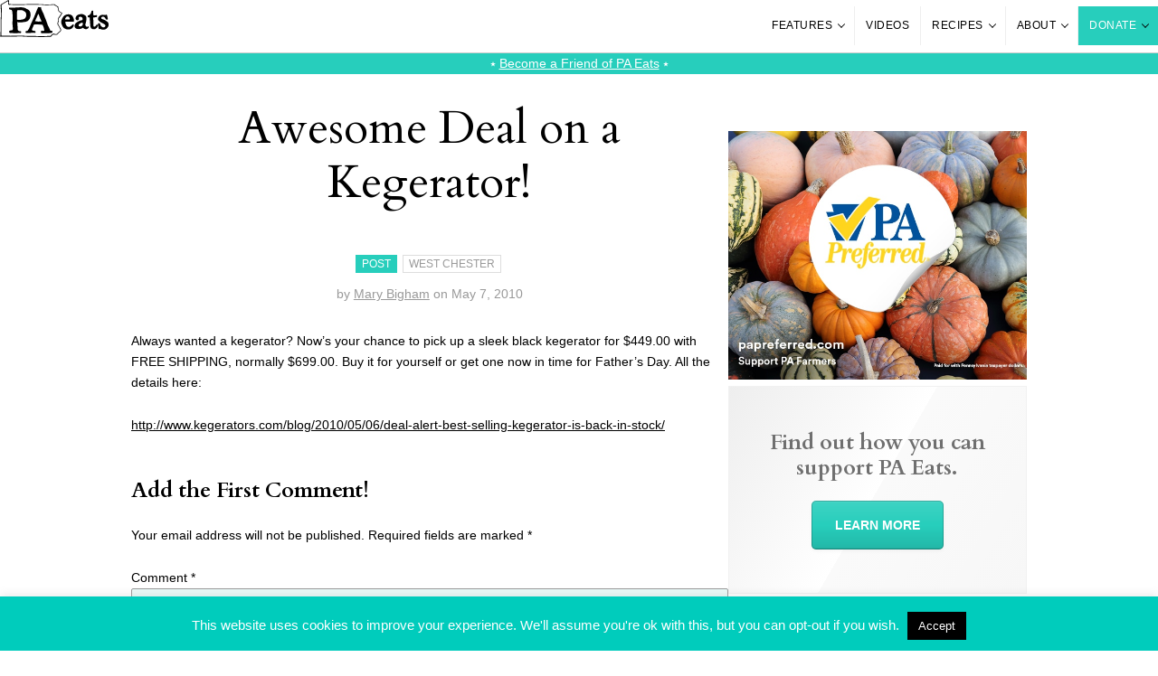

--- FILE ---
content_type: text/html; charset=UTF-8
request_url: https://www.paeats.org/news/2010/awesome-deal-on-a-kegerator/
body_size: 34780
content:
<!DOCTYPE html>
<html lang="en">
<head>
  <!-- Google Tag Manager -->
  <script>(function(w,d,s,l,i){w[l]=w[l]||[];w[l].push({'gtm.start':
  new Date().getTime(),event:'gtm.js'});var f=d.getElementsByTagName(s)[0],
  j=d.createElement(s),dl=l!='dataLayer'?'&l='+l:'';j.async=true;j.src=
  'https://www.googletagmanager.com/gtm.js?id='+i+dl;f.parentNode.insertBefore(j,f);
  })(window,document,'script','dataLayer','GTM-N7MD62V');</script>
  <!-- End Google Tag Manager -->

  <!-- NEW THEME -->
  <!-- Script Configurations -->
<script>
  var ajaxurl = 'https://www.paeats.org/wp-admin/admin-ajax.php';
</script>

<meta charset="utf-8">

<!-- Mobile Settings -->
<meta name="viewport" content="width=device-width, initial-scale=1.0" />

<meta name="generator" content="WordPress 6.9" /> <!-- leave this for stats -->

<!-- Content Links -->
<link rel="pingback" href="https://www.paeats.org/xmlrpc.php" />
	<link rel='archives' title='January 2026' href='https://www.paeats.org/news/2026/01/' />
	<link rel='archives' title='December 2025' href='https://www.paeats.org/news/2025/12/' />
	<link rel='archives' title='November 2025' href='https://www.paeats.org/news/2025/11/' />
	<link rel='archives' title='October 2025' href='https://www.paeats.org/news/2025/10/' />
	<link rel='archives' title='September 2025' href='https://www.paeats.org/news/2025/09/' />
	<link rel='archives' title='July 2025' href='https://www.paeats.org/news/2025/07/' />
	<link rel='archives' title='June 2025' href='https://www.paeats.org/news/2025/06/' />
	<link rel='archives' title='March 2025' href='https://www.paeats.org/news/2025/03/' />
	<link rel='archives' title='February 2025' href='https://www.paeats.org/news/2025/02/' />
	<link rel='archives' title='January 2025' href='https://www.paeats.org/news/2025/01/' />
	<link rel='archives' title='December 2024' href='https://www.paeats.org/news/2024/12/' />
	<link rel='archives' title='November 2024' href='https://www.paeats.org/news/2024/11/' />
	<link rel='archives' title='October 2024' href='https://www.paeats.org/news/2024/10/' />
	<link rel='archives' title='September 2024' href='https://www.paeats.org/news/2024/09/' />
	<link rel='archives' title='August 2024' href='https://www.paeats.org/news/2024/08/' />
	<link rel='archives' title='July 2024' href='https://www.paeats.org/news/2024/07/' />
	<link rel='archives' title='June 2024' href='https://www.paeats.org/news/2024/06/' />
	<link rel='archives' title='May 2024' href='https://www.paeats.org/news/2024/05/' />
	<link rel='archives' title='April 2024' href='https://www.paeats.org/news/2024/04/' />
	<link rel='archives' title='March 2024' href='https://www.paeats.org/news/2024/03/' />
	<link rel='archives' title='February 2024' href='https://www.paeats.org/news/2024/02/' />
	<link rel='archives' title='January 2024' href='https://www.paeats.org/news/2024/01/' />
	<link rel='archives' title='November 2023' href='https://www.paeats.org/news/2023/11/' />
	<link rel='archives' title='October 2023' href='https://www.paeats.org/news/2023/10/' />
	<link rel='archives' title='August 2023' href='https://www.paeats.org/news/2023/08/' />
	<link rel='archives' title='June 2023' href='https://www.paeats.org/news/2023/06/' />
	<link rel='archives' title='January 2023' href='https://www.paeats.org/news/2023/01/' />
	<link rel='archives' title='December 2022' href='https://www.paeats.org/news/2022/12/' />
	<link rel='archives' title='November 2022' href='https://www.paeats.org/news/2022/11/' />
	<link rel='archives' title='October 2022' href='https://www.paeats.org/news/2022/10/' />
	<link rel='archives' title='September 2022' href='https://www.paeats.org/news/2022/09/' />
	<link rel='archives' title='August 2022' href='https://www.paeats.org/news/2022/08/' />
	<link rel='archives' title='July 2022' href='https://www.paeats.org/news/2022/07/' />
	<link rel='archives' title='May 2022' href='https://www.paeats.org/news/2022/05/' />
	<link rel='archives' title='April 2022' href='https://www.paeats.org/news/2022/04/' />
	<link rel='archives' title='March 2022' href='https://www.paeats.org/news/2022/03/' />
	<link rel='archives' title='February 2022' href='https://www.paeats.org/news/2022/02/' />
	<link rel='archives' title='January 2022' href='https://www.paeats.org/news/2022/01/' />
	<link rel='archives' title='December 2021' href='https://www.paeats.org/news/2021/12/' />
	<link rel='archives' title='November 2021' href='https://www.paeats.org/news/2021/11/' />
	<link rel='archives' title='October 2021' href='https://www.paeats.org/news/2021/10/' />
	<link rel='archives' title='September 2021' href='https://www.paeats.org/news/2021/09/' />
	<link rel='archives' title='July 2021' href='https://www.paeats.org/news/2021/07/' />
	<link rel='archives' title='June 2021' href='https://www.paeats.org/news/2021/06/' />
	<link rel='archives' title='May 2021' href='https://www.paeats.org/news/2021/05/' />
	<link rel='archives' title='March 2021' href='https://www.paeats.org/news/2021/03/' />
	<link rel='archives' title='February 2021' href='https://www.paeats.org/news/2021/02/' />
	<link rel='archives' title='January 2021' href='https://www.paeats.org/news/2021/01/' />
	<link rel='archives' title='December 2020' href='https://www.paeats.org/news/2020/12/' />
	<link rel='archives' title='November 2020' href='https://www.paeats.org/news/2020/11/' />
	<link rel='archives' title='October 2020' href='https://www.paeats.org/news/2020/10/' />
	<link rel='archives' title='September 2020' href='https://www.paeats.org/news/2020/09/' />
	<link rel='archives' title='August 2020' href='https://www.paeats.org/news/2020/08/' />
	<link rel='archives' title='July 2020' href='https://www.paeats.org/news/2020/07/' />
	<link rel='archives' title='June 2020' href='https://www.paeats.org/news/2020/06/' />
	<link rel='archives' title='May 2020' href='https://www.paeats.org/news/2020/05/' />
	<link rel='archives' title='April 2020' href='https://www.paeats.org/news/2020/04/' />
	<link rel='archives' title='March 2020' href='https://www.paeats.org/news/2020/03/' />
	<link rel='archives' title='February 2020' href='https://www.paeats.org/news/2020/02/' />
	<link rel='archives' title='January 2020' href='https://www.paeats.org/news/2020/01/' />
	<link rel='archives' title='December 2019' href='https://www.paeats.org/news/2019/12/' />
	<link rel='archives' title='October 2019' href='https://www.paeats.org/news/2019/10/' />
	<link rel='archives' title='September 2019' href='https://www.paeats.org/news/2019/09/' />
	<link rel='archives' title='August 2019' href='https://www.paeats.org/news/2019/08/' />
	<link rel='archives' title='July 2019' href='https://www.paeats.org/news/2019/07/' />
	<link rel='archives' title='June 2019' href='https://www.paeats.org/news/2019/06/' />
	<link rel='archives' title='May 2019' href='https://www.paeats.org/news/2019/05/' />
	<link rel='archives' title='April 2019' href='https://www.paeats.org/news/2019/04/' />
	<link rel='archives' title='March 2019' href='https://www.paeats.org/news/2019/03/' />
	<link rel='archives' title='February 2019' href='https://www.paeats.org/news/2019/02/' />
	<link rel='archives' title='January 2019' href='https://www.paeats.org/news/2019/01/' />
	<link rel='archives' title='November 2018' href='https://www.paeats.org/news/2018/11/' />
	<link rel='archives' title='October 2018' href='https://www.paeats.org/news/2018/10/' />
	<link rel='archives' title='September 2018' href='https://www.paeats.org/news/2018/09/' />
	<link rel='archives' title='August 2018' href='https://www.paeats.org/news/2018/08/' />
	<link rel='archives' title='July 2018' href='https://www.paeats.org/news/2018/07/' />
	<link rel='archives' title='June 2018' href='https://www.paeats.org/news/2018/06/' />
	<link rel='archives' title='May 2018' href='https://www.paeats.org/news/2018/05/' />
	<link rel='archives' title='April 2018' href='https://www.paeats.org/news/2018/04/' />
	<link rel='archives' title='March 2018' href='https://www.paeats.org/news/2018/03/' />
	<link rel='archives' title='February 2018' href='https://www.paeats.org/news/2018/02/' />
	<link rel='archives' title='January 2018' href='https://www.paeats.org/news/2018/01/' />
	<link rel='archives' title='December 2017' href='https://www.paeats.org/news/2017/12/' />
	<link rel='archives' title='November 2017' href='https://www.paeats.org/news/2017/11/' />
	<link rel='archives' title='October 2017' href='https://www.paeats.org/news/2017/10/' />
	<link rel='archives' title='September 2017' href='https://www.paeats.org/news/2017/09/' />
	<link rel='archives' title='August 2017' href='https://www.paeats.org/news/2017/08/' />
	<link rel='archives' title='July 2017' href='https://www.paeats.org/news/2017/07/' />
	<link rel='archives' title='June 2017' href='https://www.paeats.org/news/2017/06/' />
	<link rel='archives' title='May 2017' href='https://www.paeats.org/news/2017/05/' />
	<link rel='archives' title='April 2017' href='https://www.paeats.org/news/2017/04/' />
	<link rel='archives' title='March 2017' href='https://www.paeats.org/news/2017/03/' />
	<link rel='archives' title='February 2017' href='https://www.paeats.org/news/2017/02/' />
	<link rel='archives' title='January 2017' href='https://www.paeats.org/news/2017/01/' />
	<link rel='archives' title='December 2016' href='https://www.paeats.org/news/2016/12/' />
	<link rel='archives' title='November 2016' href='https://www.paeats.org/news/2016/11/' />
	<link rel='archives' title='October 2016' href='https://www.paeats.org/news/2016/10/' />
	<link rel='archives' title='September 2016' href='https://www.paeats.org/news/2016/09/' />
	<link rel='archives' title='August 2016' href='https://www.paeats.org/news/2016/08/' />
	<link rel='archives' title='July 2016' href='https://www.paeats.org/news/2016/07/' />
	<link rel='archives' title='June 2016' href='https://www.paeats.org/news/2016/06/' />
	<link rel='archives' title='May 2016' href='https://www.paeats.org/news/2016/05/' />
	<link rel='archives' title='April 2016' href='https://www.paeats.org/news/2016/04/' />
	<link rel='archives' title='March 2016' href='https://www.paeats.org/news/2016/03/' />
	<link rel='archives' title='February 2016' href='https://www.paeats.org/news/2016/02/' />
	<link rel='archives' title='January 2016' href='https://www.paeats.org/news/2016/01/' />
	<link rel='archives' title='December 2015' href='https://www.paeats.org/news/2015/12/' />
	<link rel='archives' title='November 2015' href='https://www.paeats.org/news/2015/11/' />
	<link rel='archives' title='October 2015' href='https://www.paeats.org/news/2015/10/' />
	<link rel='archives' title='September 2015' href='https://www.paeats.org/news/2015/09/' />
	<link rel='archives' title='August 2015' href='https://www.paeats.org/news/2015/08/' />
	<link rel='archives' title='July 2015' href='https://www.paeats.org/news/2015/07/' />
	<link rel='archives' title='June 2015' href='https://www.paeats.org/news/2015/06/' />
	<link rel='archives' title='May 2015' href='https://www.paeats.org/news/2015/05/' />
	<link rel='archives' title='April 2015' href='https://www.paeats.org/news/2015/04/' />
	<link rel='archives' title='March 2015' href='https://www.paeats.org/news/2015/03/' />
	<link rel='archives' title='February 2015' href='https://www.paeats.org/news/2015/02/' />
	<link rel='archives' title='January 2015' href='https://www.paeats.org/news/2015/01/' />
	<link rel='archives' title='December 2014' href='https://www.paeats.org/news/2014/12/' />
	<link rel='archives' title='November 2014' href='https://www.paeats.org/news/2014/11/' />
	<link rel='archives' title='October 2014' href='https://www.paeats.org/news/2014/10/' />
	<link rel='archives' title='September 2014' href='https://www.paeats.org/news/2014/09/' />
	<link rel='archives' title='August 2014' href='https://www.paeats.org/news/2014/08/' />
	<link rel='archives' title='July 2014' href='https://www.paeats.org/news/2014/07/' />
	<link rel='archives' title='June 2014' href='https://www.paeats.org/news/2014/06/' />
	<link rel='archives' title='May 2014' href='https://www.paeats.org/news/2014/05/' />
	<link rel='archives' title='April 2014' href='https://www.paeats.org/news/2014/04/' />
	<link rel='archives' title='March 2014' href='https://www.paeats.org/news/2014/03/' />
	<link rel='archives' title='February 2014' href='https://www.paeats.org/news/2014/02/' />
	<link rel='archives' title='January 2014' href='https://www.paeats.org/news/2014/01/' />
	<link rel='archives' title='December 2013' href='https://www.paeats.org/news/2013/12/' />
	<link rel='archives' title='November 2013' href='https://www.paeats.org/news/2013/11/' />
	<link rel='archives' title='October 2013' href='https://www.paeats.org/news/2013/10/' />
	<link rel='archives' title='September 2013' href='https://www.paeats.org/news/2013/09/' />
	<link rel='archives' title='August 2013' href='https://www.paeats.org/news/2013/08/' />
	<link rel='archives' title='July 2013' href='https://www.paeats.org/news/2013/07/' />
	<link rel='archives' title='June 2013' href='https://www.paeats.org/news/2013/06/' />
	<link rel='archives' title='May 2013' href='https://www.paeats.org/news/2013/05/' />
	<link rel='archives' title='April 2013' href='https://www.paeats.org/news/2013/04/' />
	<link rel='archives' title='March 2013' href='https://www.paeats.org/news/2013/03/' />
	<link rel='archives' title='February 2013' href='https://www.paeats.org/news/2013/02/' />
	<link rel='archives' title='January 2013' href='https://www.paeats.org/news/2013/01/' />
	<link rel='archives' title='December 2012' href='https://www.paeats.org/news/2012/12/' />
	<link rel='archives' title='November 2012' href='https://www.paeats.org/news/2012/11/' />
	<link rel='archives' title='October 2012' href='https://www.paeats.org/news/2012/10/' />
	<link rel='archives' title='September 2012' href='https://www.paeats.org/news/2012/09/' />
	<link rel='archives' title='August 2012' href='https://www.paeats.org/news/2012/08/' />
	<link rel='archives' title='July 2012' href='https://www.paeats.org/news/2012/07/' />
	<link rel='archives' title='June 2012' href='https://www.paeats.org/news/2012/06/' />
	<link rel='archives' title='May 2012' href='https://www.paeats.org/news/2012/05/' />
	<link rel='archives' title='April 2012' href='https://www.paeats.org/news/2012/04/' />
	<link rel='archives' title='March 2012' href='https://www.paeats.org/news/2012/03/' />
	<link rel='archives' title='February 2012' href='https://www.paeats.org/news/2012/02/' />
	<link rel='archives' title='January 2012' href='https://www.paeats.org/news/2012/01/' />
	<link rel='archives' title='December 2011' href='https://www.paeats.org/news/2011/12/' />
	<link rel='archives' title='November 2011' href='https://www.paeats.org/news/2011/11/' />
	<link rel='archives' title='October 2011' href='https://www.paeats.org/news/2011/10/' />
	<link rel='archives' title='September 2011' href='https://www.paeats.org/news/2011/09/' />
	<link rel='archives' title='August 2011' href='https://www.paeats.org/news/2011/08/' />
	<link rel='archives' title='July 2011' href='https://www.paeats.org/news/2011/07/' />
	<link rel='archives' title='June 2011' href='https://www.paeats.org/news/2011/06/' />
	<link rel='archives' title='May 2011' href='https://www.paeats.org/news/2011/05/' />
	<link rel='archives' title='April 2011' href='https://www.paeats.org/news/2011/04/' />
	<link rel='archives' title='March 2011' href='https://www.paeats.org/news/2011/03/' />
	<link rel='archives' title='February 2011' href='https://www.paeats.org/news/2011/02/' />
	<link rel='archives' title='January 2011' href='https://www.paeats.org/news/2011/01/' />
	<link rel='archives' title='December 2010' href='https://www.paeats.org/news/2010/12/' />
	<link rel='archives' title='November 2010' href='https://www.paeats.org/news/2010/11/' />
	<link rel='archives' title='October 2010' href='https://www.paeats.org/news/2010/10/' />
	<link rel='archives' title='September 2010' href='https://www.paeats.org/news/2010/09/' />
	<link rel='archives' title='August 2010' href='https://www.paeats.org/news/2010/08/' />
	<link rel='archives' title='July 2010' href='https://www.paeats.org/news/2010/07/' />
	<link rel='archives' title='June 2010' href='https://www.paeats.org/news/2010/06/' />
	<link rel='archives' title='May 2010' href='https://www.paeats.org/news/2010/05/' />
	<link rel='archives' title='April 2010' href='https://www.paeats.org/news/2010/04/' />
	<link rel='archives' title='March 2010' href='https://www.paeats.org/news/2010/03/' />
	<link rel='archives' title='February 2010' href='https://www.paeats.org/news/2010/02/' />
	<link rel='archives' title='January 2010' href='https://www.paeats.org/news/2010/01/' />
	<link rel='archives' title='December 2009' href='https://www.paeats.org/news/2009/12/' />
	<link rel='archives' title='November 2009' href='https://www.paeats.org/news/2009/11/' />
	<link rel='archives' title='October 2009' href='https://www.paeats.org/news/2009/10/' />
	<link rel='archives' title='September 2009' href='https://www.paeats.org/news/2009/09/' />
	<link rel='archives' title='August 2009' href='https://www.paeats.org/news/2009/08/' />
	<link rel='archives' title='July 2009' href='https://www.paeats.org/news/2009/07/' />
	<link rel='archives' title='June 2009' href='https://www.paeats.org/news/2009/06/' />
	<link rel='archives' title='May 2009' href='https://www.paeats.org/news/2009/05/' />
	<link rel='archives' title='April 2009' href='https://www.paeats.org/news/2009/04/' />
	<link rel='archives' title='March 2009' href='https://www.paeats.org/news/2009/03/' />
	<link rel='archives' title='February 2009' href='https://www.paeats.org/news/2009/02/' />
	<link rel='archives' title='January 2009' href='https://www.paeats.org/news/2009/01/' />
	<link rel='archives' title='December 2008' href='https://www.paeats.org/news/2008/12/' />
	<link rel='archives' title='November 2008' href='https://www.paeats.org/news/2008/11/' />
	<link rel='archives' title='October 2008' href='https://www.paeats.org/news/2008/10/' />
	<link rel='archives' title='September 2008' href='https://www.paeats.org/news/2008/09/' />
	<link rel='archives' title='August 2008' href='https://www.paeats.org/news/2008/08/' />
	<link rel='archives' title='July 2008' href='https://www.paeats.org/news/2008/07/' />
	<link rel='archives' title='June 2008' href='https://www.paeats.org/news/2008/06/' />
	<link rel='archives' title='May 2008' href='https://www.paeats.org/news/2008/05/' />
	<link rel='archives' title='April 2008' href='https://www.paeats.org/news/2008/04/' />
	<link rel='archives' title='March 2008' href='https://www.paeats.org/news/2008/03/' />
	<link rel='archives' title='February 2008' href='https://www.paeats.org/news/2008/02/' />
	<link rel='archives' title='January 2008' href='https://www.paeats.org/news/2008/01/' />
	<link rel='archives' title='December 2007' href='https://www.paeats.org/news/2007/12/' />
	<link rel='archives' title='November 2007' href='https://www.paeats.org/news/2007/11/' />
	<link rel='archives' title='October 2007' href='https://www.paeats.org/news/2007/10/' />
	<link rel='archives' title='September 2007' href='https://www.paeats.org/news/2007/09/' />
	<link rel='archives' title='August 2007' href='https://www.paeats.org/news/2007/08/' />
	<link rel='archives' title='July 2007' href='https://www.paeats.org/news/2007/07/' />
	<link rel='archives' title='June 2007' href='https://www.paeats.org/news/2007/06/' />
	<link rel='archives' title='May 2007' href='https://www.paeats.org/news/2007/05/' />
	<link rel='archives' title='April 2007' href='https://www.paeats.org/news/2007/04/' />
	<link rel='archives' title='March 2007' href='https://www.paeats.org/news/2007/03/' />
	<link rel='archives' title='February 2007' href='https://www.paeats.org/news/2007/02/' />
	<link rel='archives' title='January 2007' href='https://www.paeats.org/news/2007/01/' />
	<link rel='archives' title='December 2006' href='https://www.paeats.org/news/2006/12/' />
	<link rel='archives' title='November 2006' href='https://www.paeats.org/news/2006/11/' />
	<link rel='archives' title='October 2006' href='https://www.paeats.org/news/2006/10/' />

<!-- Icons -->
<link rel="apple-touch-icon" sizes="180x180" href="/apple-touch-icon.png">
<link rel="icon" type="image/png" sizes="32x32" href="/favicon-32x32.png">
<link rel="icon" type="image/png" sizes="16x16" href="/favicon-16x16.png">
<link rel="manifest" href="/site.webmanifest">
<link rel="mask-icon" href="/safari-pinned-tab.svg" color="#00ccbc">
<meta name="msapplication-TileColor" content="#00ccbc">
<meta name="theme-color" content="#ffffff">

<meta name='robots' content='index, follow, max-image-preview:large, max-snippet:-1, max-video-preview:-1' />

	<!-- This site is optimized with the Yoast SEO plugin v26.7 - https://yoast.com/wordpress/plugins/seo/ -->
	<title>Awesome Deal on a Kegerator! &#8212; PA Eats</title>
	<link rel="canonical" href="https://www.paeats.org/news/2010/awesome-deal-on-a-kegerator/" />
	<meta property="og:locale" content="en_US" />
	<meta property="og:type" content="article" />
	<meta property="og:title" content="Awesome Deal on a Kegerator! &#8212; PA Eats" />
	<meta property="og:description" content="Always wanted a kegerator? Now&#8217;s your chance to pick up a sleek black kegerator for $449.00 with FREE SHIPPING, normally $699.00. Buy it for yourself or get one now in time for Father&#8217;s Day. All the details here: http://www.kegerators.com/blog/2010/05/06/deal-alert-best-selling-kegerator-is-back-in-stock/" />
	<meta property="og:url" content="https://www.paeats.org/news/2010/awesome-deal-on-a-kegerator/" />
	<meta property="og:site_name" content="PA Eats" />
	<meta property="article:publisher" content="https://www.facebook.com/PAEatsPA" />
	<meta property="article:published_time" content="2010-05-07T15:45:39+00:00" />
	<meta name="author" content="Mary Bigham" />
	<meta name="twitter:label1" content="Written by" />
	<meta name="twitter:data1" content="Mary Bigham" />
	<script type="application/ld+json" class="yoast-schema-graph">{"@context":"https://schema.org","@graph":[{"@type":"Article","@id":"https://www.paeats.org/news/2010/awesome-deal-on-a-kegerator/#article","isPartOf":{"@id":"https://www.paeats.org/news/2010/awesome-deal-on-a-kegerator/"},"author":{"name":"Mary Bigham","@id":"http://www.paeats.org/#/schema/person/4078bbd50e4fead0fffef0a7fa0d452f"},"headline":"Awesome Deal on a Kegerator!","datePublished":"2010-05-07T15:45:39+00:00","mainEntityOfPage":{"@id":"https://www.paeats.org/news/2010/awesome-deal-on-a-kegerator/"},"wordCount":49,"commentCount":0,"inLanguage":"en-US","potentialAction":[{"@type":"CommentAction","name":"Comment","target":["https://www.paeats.org/news/2010/awesome-deal-on-a-kegerator/#respond"]}]},{"@type":"WebPage","@id":"https://www.paeats.org/news/2010/awesome-deal-on-a-kegerator/","url":"https://www.paeats.org/news/2010/awesome-deal-on-a-kegerator/","name":"Awesome Deal on a Kegerator! &#8212; PA Eats","isPartOf":{"@id":"http://www.paeats.org/#website"},"datePublished":"2010-05-07T15:45:39+00:00","author":{"@id":"http://www.paeats.org/#/schema/person/4078bbd50e4fead0fffef0a7fa0d452f"},"breadcrumb":{"@id":"https://www.paeats.org/news/2010/awesome-deal-on-a-kegerator/#breadcrumb"},"inLanguage":"en-US","potentialAction":[{"@type":"ReadAction","target":["https://www.paeats.org/news/2010/awesome-deal-on-a-kegerator/"]}]},{"@type":"BreadcrumbList","@id":"https://www.paeats.org/news/2010/awesome-deal-on-a-kegerator/#breadcrumb","itemListElement":[{"@type":"ListItem","position":1,"name":"Home","item":"http://www.paeats.org/"},{"@type":"ListItem","position":2,"name":"News","item":"http://www.paeats.org/news/"},{"@type":"ListItem","position":3,"name":"Awesome Deal on a Kegerator!"}]},{"@type":"WebSite","@id":"http://www.paeats.org/#website","url":"http://www.paeats.org/","name":"PA Eats","description":"A PA Nonprofit. Showcasing Pennsylvania food culture and helping to feed PA.","potentialAction":[{"@type":"SearchAction","target":{"@type":"EntryPoint","urlTemplate":"http://www.paeats.org/?s={search_term_string}"},"query-input":{"@type":"PropertyValueSpecification","valueRequired":true,"valueName":"search_term_string"}}],"inLanguage":"en-US"},{"@type":"Person","@id":"http://www.paeats.org/#/schema/person/4078bbd50e4fead0fffef0a7fa0d452f","name":"Mary Bigham","image":{"@type":"ImageObject","inLanguage":"en-US","@id":"http://www.paeats.org/#/schema/person/image/","url":"https://secure.gravatar.com/avatar/33445a30bd65586e1b417487c0a2289fda88821d3ba62e182bb1ded2fa5e0a7e?s=96&d=mm&r=g","contentUrl":"https://secure.gravatar.com/avatar/33445a30bd65586e1b417487c0a2289fda88821d3ba62e182bb1ded2fa5e0a7e?s=96&d=mm&r=g","caption":"Mary Bigham"},"url":"https://www.paeats.org/news/author/maryb/"}]}</script>
	<!-- / Yoast SEO plugin. -->


<link rel='dns-prefetch' href='//js.stripe.com' />
<link rel='dns-prefetch' href='//fonts.googleapis.com' />
<link rel="alternate" type="application/rss+xml" title="PA Eats &raquo; Feed" href="https://www.paeats.org/feed/" />
<link rel="alternate" type="application/rss+xml" title="PA Eats &raquo; Comments Feed" href="https://www.paeats.org/comments/feed/" />
<link rel="alternate" type="application/rss+xml" title="PA Eats &raquo; Awesome Deal on a Kegerator! Comments Feed" href="https://www.paeats.org/news/2010/awesome-deal-on-a-kegerator/feed/" />
<link rel="alternate" title="oEmbed (JSON)" type="application/json+oembed" href="https://www.paeats.org/wp-json/oembed/1.0/embed?url=https%3A%2F%2Fwww.paeats.org%2Fnews%2F2010%2Fawesome-deal-on-a-kegerator%2F" />
<link rel="alternate" title="oEmbed (XML)" type="text/xml+oembed" href="https://www.paeats.org/wp-json/oembed/1.0/embed?url=https%3A%2F%2Fwww.paeats.org%2Fnews%2F2010%2Fawesome-deal-on-a-kegerator%2F&#038;format=xml" />
<link rel="preload" href="https://www.paeats.org/wp-content/plugins/bb-plugin/fonts/fontawesome/5.15.4/webfonts/fa-solid-900.woff2" as="font" type="font/woff2" crossorigin="anonymous">
<link rel="preload" href="https://www.paeats.org/wp-content/plugins/bb-plugin/fonts/fontawesome/5.15.4/webfonts/fa-brands-400.woff2" as="font" type="font/woff2" crossorigin="anonymous">
<!-- www.paeats.org is managing ads with Advanced Ads 2.0.16 – https://wpadvancedads.com/ --><script id="pa-eats--ready">
			window.advanced_ads_ready=function(e,a){a=a||"complete";var d=function(e){return"interactive"===a?"loading"!==e:"complete"===e};d(document.readyState)?e():document.addEventListener("readystatechange",(function(a){d(a.target.readyState)&&e()}),{once:"interactive"===a})},window.advanced_ads_ready_queue=window.advanced_ads_ready_queue||[];		</script>
		<style id='wp-img-auto-sizes-contain-inline-css' type='text/css'>
img:is([sizes=auto i],[sizes^="auto," i]){contain-intrinsic-size:3000px 1500px}
/*# sourceURL=wp-img-auto-sizes-contain-inline-css */
</style>
<link rel='stylesheet' id='givewp-campaign-blocks-fonts-css' href='https://fonts.googleapis.com/css2?family=Inter%3Awght%40400%3B500%3B600%3B700&#038;display=swap&#038;ver=3838d274f28644a919ab9eb5d50c7bc5' type='text/css' media='all' />
<style id='wp-emoji-styles-inline-css' type='text/css'>

	img.wp-smiley, img.emoji {
		display: inline !important;
		border: none !important;
		box-shadow: none !important;
		height: 1em !important;
		width: 1em !important;
		margin: 0 0.07em !important;
		vertical-align: -0.1em !important;
		background: none !important;
		padding: 0 !important;
	}
/*# sourceURL=wp-emoji-styles-inline-css */
</style>
<style id='wp-block-library-inline-css' type='text/css'>
:root{--wp-block-synced-color:#7a00df;--wp-block-synced-color--rgb:122,0,223;--wp-bound-block-color:var(--wp-block-synced-color);--wp-editor-canvas-background:#ddd;--wp-admin-theme-color:#007cba;--wp-admin-theme-color--rgb:0,124,186;--wp-admin-theme-color-darker-10:#006ba1;--wp-admin-theme-color-darker-10--rgb:0,107,160.5;--wp-admin-theme-color-darker-20:#005a87;--wp-admin-theme-color-darker-20--rgb:0,90,135;--wp-admin-border-width-focus:2px}@media (min-resolution:192dpi){:root{--wp-admin-border-width-focus:1.5px}}.wp-element-button{cursor:pointer}:root .has-very-light-gray-background-color{background-color:#eee}:root .has-very-dark-gray-background-color{background-color:#313131}:root .has-very-light-gray-color{color:#eee}:root .has-very-dark-gray-color{color:#313131}:root .has-vivid-green-cyan-to-vivid-cyan-blue-gradient-background{background:linear-gradient(135deg,#00d084,#0693e3)}:root .has-purple-crush-gradient-background{background:linear-gradient(135deg,#34e2e4,#4721fb 50%,#ab1dfe)}:root .has-hazy-dawn-gradient-background{background:linear-gradient(135deg,#faaca8,#dad0ec)}:root .has-subdued-olive-gradient-background{background:linear-gradient(135deg,#fafae1,#67a671)}:root .has-atomic-cream-gradient-background{background:linear-gradient(135deg,#fdd79a,#004a59)}:root .has-nightshade-gradient-background{background:linear-gradient(135deg,#330968,#31cdcf)}:root .has-midnight-gradient-background{background:linear-gradient(135deg,#020381,#2874fc)}:root{--wp--preset--font-size--normal:16px;--wp--preset--font-size--huge:42px}.has-regular-font-size{font-size:1em}.has-larger-font-size{font-size:2.625em}.has-normal-font-size{font-size:var(--wp--preset--font-size--normal)}.has-huge-font-size{font-size:var(--wp--preset--font-size--huge)}.has-text-align-center{text-align:center}.has-text-align-left{text-align:left}.has-text-align-right{text-align:right}.has-fit-text{white-space:nowrap!important}#end-resizable-editor-section{display:none}.aligncenter{clear:both}.items-justified-left{justify-content:flex-start}.items-justified-center{justify-content:center}.items-justified-right{justify-content:flex-end}.items-justified-space-between{justify-content:space-between}.screen-reader-text{border:0;clip-path:inset(50%);height:1px;margin:-1px;overflow:hidden;padding:0;position:absolute;width:1px;word-wrap:normal!important}.screen-reader-text:focus{background-color:#ddd;clip-path:none;color:#444;display:block;font-size:1em;height:auto;left:5px;line-height:normal;padding:15px 23px 14px;text-decoration:none;top:5px;width:auto;z-index:100000}html :where(.has-border-color){border-style:solid}html :where([style*=border-top-color]){border-top-style:solid}html :where([style*=border-right-color]){border-right-style:solid}html :where([style*=border-bottom-color]){border-bottom-style:solid}html :where([style*=border-left-color]){border-left-style:solid}html :where([style*=border-width]){border-style:solid}html :where([style*=border-top-width]){border-top-style:solid}html :where([style*=border-right-width]){border-right-style:solid}html :where([style*=border-bottom-width]){border-bottom-style:solid}html :where([style*=border-left-width]){border-left-style:solid}html :where(img[class*=wp-image-]){height:auto;max-width:100%}:where(figure){margin:0 0 1em}html :where(.is-position-sticky){--wp-admin--admin-bar--position-offset:var(--wp-admin--admin-bar--height,0px)}@media screen and (max-width:600px){html :where(.is-position-sticky){--wp-admin--admin-bar--position-offset:0px}}

/*# sourceURL=wp-block-library-inline-css */
</style><style id='global-styles-inline-css' type='text/css'>
:root{--wp--preset--aspect-ratio--square: 1;--wp--preset--aspect-ratio--4-3: 4/3;--wp--preset--aspect-ratio--3-4: 3/4;--wp--preset--aspect-ratio--3-2: 3/2;--wp--preset--aspect-ratio--2-3: 2/3;--wp--preset--aspect-ratio--16-9: 16/9;--wp--preset--aspect-ratio--9-16: 9/16;--wp--preset--color--black: #000000;--wp--preset--color--cyan-bluish-gray: #abb8c3;--wp--preset--color--white: #ffffff;--wp--preset--color--pale-pink: #f78da7;--wp--preset--color--vivid-red: #cf2e2e;--wp--preset--color--luminous-vivid-orange: #ff6900;--wp--preset--color--luminous-vivid-amber: #fcb900;--wp--preset--color--light-green-cyan: #7bdcb5;--wp--preset--color--vivid-green-cyan: #00d084;--wp--preset--color--pale-cyan-blue: #8ed1fc;--wp--preset--color--vivid-cyan-blue: #0693e3;--wp--preset--color--vivid-purple: #9b51e0;--wp--preset--gradient--vivid-cyan-blue-to-vivid-purple: linear-gradient(135deg,rgb(6,147,227) 0%,rgb(155,81,224) 100%);--wp--preset--gradient--light-green-cyan-to-vivid-green-cyan: linear-gradient(135deg,rgb(122,220,180) 0%,rgb(0,208,130) 100%);--wp--preset--gradient--luminous-vivid-amber-to-luminous-vivid-orange: linear-gradient(135deg,rgb(252,185,0) 0%,rgb(255,105,0) 100%);--wp--preset--gradient--luminous-vivid-orange-to-vivid-red: linear-gradient(135deg,rgb(255,105,0) 0%,rgb(207,46,46) 100%);--wp--preset--gradient--very-light-gray-to-cyan-bluish-gray: linear-gradient(135deg,rgb(238,238,238) 0%,rgb(169,184,195) 100%);--wp--preset--gradient--cool-to-warm-spectrum: linear-gradient(135deg,rgb(74,234,220) 0%,rgb(151,120,209) 20%,rgb(207,42,186) 40%,rgb(238,44,130) 60%,rgb(251,105,98) 80%,rgb(254,248,76) 100%);--wp--preset--gradient--blush-light-purple: linear-gradient(135deg,rgb(255,206,236) 0%,rgb(152,150,240) 100%);--wp--preset--gradient--blush-bordeaux: linear-gradient(135deg,rgb(254,205,165) 0%,rgb(254,45,45) 50%,rgb(107,0,62) 100%);--wp--preset--gradient--luminous-dusk: linear-gradient(135deg,rgb(255,203,112) 0%,rgb(199,81,192) 50%,rgb(65,88,208) 100%);--wp--preset--gradient--pale-ocean: linear-gradient(135deg,rgb(255,245,203) 0%,rgb(182,227,212) 50%,rgb(51,167,181) 100%);--wp--preset--gradient--electric-grass: linear-gradient(135deg,rgb(202,248,128) 0%,rgb(113,206,126) 100%);--wp--preset--gradient--midnight: linear-gradient(135deg,rgb(2,3,129) 0%,rgb(40,116,252) 100%);--wp--preset--font-size--small: 13px;--wp--preset--font-size--medium: 20px;--wp--preset--font-size--large: 36px;--wp--preset--font-size--x-large: 42px;--wp--preset--spacing--20: 0.44rem;--wp--preset--spacing--30: 0.67rem;--wp--preset--spacing--40: 1rem;--wp--preset--spacing--50: 1.5rem;--wp--preset--spacing--60: 2.25rem;--wp--preset--spacing--70: 3.38rem;--wp--preset--spacing--80: 5.06rem;--wp--preset--shadow--natural: 6px 6px 9px rgba(0, 0, 0, 0.2);--wp--preset--shadow--deep: 12px 12px 50px rgba(0, 0, 0, 0.4);--wp--preset--shadow--sharp: 6px 6px 0px rgba(0, 0, 0, 0.2);--wp--preset--shadow--outlined: 6px 6px 0px -3px rgb(255, 255, 255), 6px 6px rgb(0, 0, 0);--wp--preset--shadow--crisp: 6px 6px 0px rgb(0, 0, 0);}:where(.is-layout-flex){gap: 0.5em;}:where(.is-layout-grid){gap: 0.5em;}body .is-layout-flex{display: flex;}.is-layout-flex{flex-wrap: wrap;align-items: center;}.is-layout-flex > :is(*, div){margin: 0;}body .is-layout-grid{display: grid;}.is-layout-grid > :is(*, div){margin: 0;}:where(.wp-block-columns.is-layout-flex){gap: 2em;}:where(.wp-block-columns.is-layout-grid){gap: 2em;}:where(.wp-block-post-template.is-layout-flex){gap: 1.25em;}:where(.wp-block-post-template.is-layout-grid){gap: 1.25em;}.has-black-color{color: var(--wp--preset--color--black) !important;}.has-cyan-bluish-gray-color{color: var(--wp--preset--color--cyan-bluish-gray) !important;}.has-white-color{color: var(--wp--preset--color--white) !important;}.has-pale-pink-color{color: var(--wp--preset--color--pale-pink) !important;}.has-vivid-red-color{color: var(--wp--preset--color--vivid-red) !important;}.has-luminous-vivid-orange-color{color: var(--wp--preset--color--luminous-vivid-orange) !important;}.has-luminous-vivid-amber-color{color: var(--wp--preset--color--luminous-vivid-amber) !important;}.has-light-green-cyan-color{color: var(--wp--preset--color--light-green-cyan) !important;}.has-vivid-green-cyan-color{color: var(--wp--preset--color--vivid-green-cyan) !important;}.has-pale-cyan-blue-color{color: var(--wp--preset--color--pale-cyan-blue) !important;}.has-vivid-cyan-blue-color{color: var(--wp--preset--color--vivid-cyan-blue) !important;}.has-vivid-purple-color{color: var(--wp--preset--color--vivid-purple) !important;}.has-black-background-color{background-color: var(--wp--preset--color--black) !important;}.has-cyan-bluish-gray-background-color{background-color: var(--wp--preset--color--cyan-bluish-gray) !important;}.has-white-background-color{background-color: var(--wp--preset--color--white) !important;}.has-pale-pink-background-color{background-color: var(--wp--preset--color--pale-pink) !important;}.has-vivid-red-background-color{background-color: var(--wp--preset--color--vivid-red) !important;}.has-luminous-vivid-orange-background-color{background-color: var(--wp--preset--color--luminous-vivid-orange) !important;}.has-luminous-vivid-amber-background-color{background-color: var(--wp--preset--color--luminous-vivid-amber) !important;}.has-light-green-cyan-background-color{background-color: var(--wp--preset--color--light-green-cyan) !important;}.has-vivid-green-cyan-background-color{background-color: var(--wp--preset--color--vivid-green-cyan) !important;}.has-pale-cyan-blue-background-color{background-color: var(--wp--preset--color--pale-cyan-blue) !important;}.has-vivid-cyan-blue-background-color{background-color: var(--wp--preset--color--vivid-cyan-blue) !important;}.has-vivid-purple-background-color{background-color: var(--wp--preset--color--vivid-purple) !important;}.has-black-border-color{border-color: var(--wp--preset--color--black) !important;}.has-cyan-bluish-gray-border-color{border-color: var(--wp--preset--color--cyan-bluish-gray) !important;}.has-white-border-color{border-color: var(--wp--preset--color--white) !important;}.has-pale-pink-border-color{border-color: var(--wp--preset--color--pale-pink) !important;}.has-vivid-red-border-color{border-color: var(--wp--preset--color--vivid-red) !important;}.has-luminous-vivid-orange-border-color{border-color: var(--wp--preset--color--luminous-vivid-orange) !important;}.has-luminous-vivid-amber-border-color{border-color: var(--wp--preset--color--luminous-vivid-amber) !important;}.has-light-green-cyan-border-color{border-color: var(--wp--preset--color--light-green-cyan) !important;}.has-vivid-green-cyan-border-color{border-color: var(--wp--preset--color--vivid-green-cyan) !important;}.has-pale-cyan-blue-border-color{border-color: var(--wp--preset--color--pale-cyan-blue) !important;}.has-vivid-cyan-blue-border-color{border-color: var(--wp--preset--color--vivid-cyan-blue) !important;}.has-vivid-purple-border-color{border-color: var(--wp--preset--color--vivid-purple) !important;}.has-vivid-cyan-blue-to-vivid-purple-gradient-background{background: var(--wp--preset--gradient--vivid-cyan-blue-to-vivid-purple) !important;}.has-light-green-cyan-to-vivid-green-cyan-gradient-background{background: var(--wp--preset--gradient--light-green-cyan-to-vivid-green-cyan) !important;}.has-luminous-vivid-amber-to-luminous-vivid-orange-gradient-background{background: var(--wp--preset--gradient--luminous-vivid-amber-to-luminous-vivid-orange) !important;}.has-luminous-vivid-orange-to-vivid-red-gradient-background{background: var(--wp--preset--gradient--luminous-vivid-orange-to-vivid-red) !important;}.has-very-light-gray-to-cyan-bluish-gray-gradient-background{background: var(--wp--preset--gradient--very-light-gray-to-cyan-bluish-gray) !important;}.has-cool-to-warm-spectrum-gradient-background{background: var(--wp--preset--gradient--cool-to-warm-spectrum) !important;}.has-blush-light-purple-gradient-background{background: var(--wp--preset--gradient--blush-light-purple) !important;}.has-blush-bordeaux-gradient-background{background: var(--wp--preset--gradient--blush-bordeaux) !important;}.has-luminous-dusk-gradient-background{background: var(--wp--preset--gradient--luminous-dusk) !important;}.has-pale-ocean-gradient-background{background: var(--wp--preset--gradient--pale-ocean) !important;}.has-electric-grass-gradient-background{background: var(--wp--preset--gradient--electric-grass) !important;}.has-midnight-gradient-background{background: var(--wp--preset--gradient--midnight) !important;}.has-small-font-size{font-size: var(--wp--preset--font-size--small) !important;}.has-medium-font-size{font-size: var(--wp--preset--font-size--medium) !important;}.has-large-font-size{font-size: var(--wp--preset--font-size--large) !important;}.has-x-large-font-size{font-size: var(--wp--preset--font-size--x-large) !important;}
/*# sourceURL=global-styles-inline-css */
</style>

<style id='classic-theme-styles-inline-css' type='text/css'>
/*! This file is auto-generated */
.wp-block-button__link{color:#fff;background-color:#32373c;border-radius:9999px;box-shadow:none;text-decoration:none;padding:calc(.667em + 2px) calc(1.333em + 2px);font-size:1.125em}.wp-block-file__button{background:#32373c;color:#fff;text-decoration:none}
/*# sourceURL=/wp-includes/css/classic-themes.min.css */
</style>
<link rel='stylesheet' id='ambbb-col-flexbox-css' href='https://www.paeats.org/wp-content/plugins/beaver-basics/dist/settings.layout.css?ver=https://www.paeats.org/wp-content/plugins/beaver-basics/dist/settings.layout.css' type='text/css' media='all' />
<link rel='stylesheet' id='cookie-law-info-css' href='https://www.paeats.org/wp-content/plugins/cookie-law-info/legacy/public/css/cookie-law-info-public.css?ver=3.3.9.1' type='text/css' media='all' />
<link rel='stylesheet' id='cookie-law-info-gdpr-css' href='https://www.paeats.org/wp-content/plugins/cookie-law-info/legacy/public/css/cookie-law-info-gdpr.css?ver=3.3.9.1' type='text/css' media='all' />
<link rel='stylesheet' id='searchandfilter-css' href='https://www.paeats.org/wp-content/plugins/search-filter/style.css?ver=1' type='text/css' media='all' />
<link rel='stylesheet' id='give-styles-css' href='https://www.paeats.org/wp-content/plugins/give/build/assets/dist/css/give.css?ver=4.13.2' type='text/css' media='all' />
<link rel='stylesheet' id='give-donation-summary-style-frontend-css' href='https://www.paeats.org/wp-content/plugins/give/build/assets/dist/css/give-donation-summary.css?ver=4.13.2' type='text/css' media='all' />
<link rel='stylesheet' id='givewp-design-system-foundation-css' href='https://www.paeats.org/wp-content/plugins/give/build/assets/dist/css/design-system/foundation.css?ver=1.2.0' type='text/css' media='all' />
<link rel='stylesheet' id='give_ffm_frontend_styles-css' href='https://www.paeats.org/wp-content/plugins/give-form-field-manager/assets/dist/css/give-ffm-frontend.css?ver=3.2.1' type='text/css' media='all' />
<link rel='stylesheet' id='give_ffm_datepicker_styles-css' href='https://www.paeats.org/wp-content/plugins/give-form-field-manager/assets/dist/css/give-ffm-datepicker.css?ver=3.2.1' type='text/css' media='all' />
<link rel='stylesheet' id='font-awesome-5-css' href='https://www.paeats.org/wp-content/plugins/bb-plugin/fonts/fontawesome/5.15.4/css/all.min.css?ver=2.10.0.5' type='text/css' media='all' />
<link rel='stylesheet' id='font-awesome-css' href='https://www.paeats.org/wp-content/plugins/bb-plugin/fonts/fontawesome/5.15.4/css/v4-shims.min.css?ver=2.10.0.5' type='text/css' media='all' />
<link rel='stylesheet' id='fl-builder-layout-bundle-fb9d1e3243918a2748068312b1be26be-css' href='https://www.paeats.org/wp-content/uploads/bb-plugin/cache/fb9d1e3243918a2748068312b1be26be-layout-bundle.css?ver=2.10.0.5-1.5.2.1' type='text/css' media='all' />
<link rel='stylesheet' id='give_recurring_css-css' href='https://www.paeats.org/wp-content/plugins/give-recurring/assets/css/give-recurring.min.css?ver=2.16.0' type='text/css' media='all' />
<link rel='stylesheet' id='gfont-css' href='//fonts.googleapis.com/css?family=Cardo%3A400%2C400i%2C700&#038;ver=3838d274f28644a919ab9eb5d50c7bc5' type='text/css' media='all' />
<link rel='stylesheet' id='main-css' href='https://www.paeats.org/wp-content/themes/wp-theme-pa-eats/dist/css/main.css?ver=1648093865' type='text/css' media='all' />
<link rel='stylesheet' id='dashicons-css' href='https://www.paeats.org/wp-includes/css/dashicons.min.css?ver=3838d274f28644a919ab9eb5d50c7bc5' type='text/css' media='all' />
<link rel='stylesheet' id='acf-global-css' href='https://www.paeats.org/wp-content/plugins/advanced-custom-fields-pro/assets/build/css/acf-global.min.css?ver=6.7.0.2' type='text/css' media='all' />
<link rel='stylesheet' id='acf-input-css' href='https://www.paeats.org/wp-content/plugins/advanced-custom-fields-pro/assets/build/css/acf-input.min.css?ver=6.7.0.2' type='text/css' media='all' />
<link rel='stylesheet' id='acf-pro-input-css' href='https://www.paeats.org/wp-content/plugins/advanced-custom-fields-pro/assets/build/css/pro/acf-pro-input.min.css?ver=6.7.0.2' type='text/css' media='all' />
<link rel='stylesheet' id='select2-css' href='https://www.paeats.org/wp-content/plugins/advanced-custom-fields-pro/assets/inc/select2/4/select2.min.css?ver=4.0.13' type='text/css' media='all' />
<link rel='stylesheet' id='acf-datepicker-css' href='https://www.paeats.org/wp-content/plugins/advanced-custom-fields-pro/assets/inc/datepicker/jquery-ui.min.css?ver=1.11.4' type='text/css' media='all' />
<link rel='stylesheet' id='acf-timepicker-css' href='https://www.paeats.org/wp-content/plugins/advanced-custom-fields-pro/assets/inc/timepicker/jquery-ui-timepicker-addon.min.css?ver=1.6.1' type='text/css' media='all' />
<link rel='stylesheet' id='wp-color-picker-css' href='https://www.paeats.org/wp-admin/css/color-picker.min.css?ver=3838d274f28644a919ab9eb5d50c7bc5' type='text/css' media='all' />
<script type="text/javascript" src="https://www.paeats.org/wp-includes/js/jquery/jquery.min.js?ver=3.7.1" id="jquery-core-js"></script>
<script type="text/javascript" src="https://www.paeats.org/wp-includes/js/jquery/jquery-migrate.min.js?ver=3.4.1" id="jquery-migrate-js"></script>
<script type="text/javascript" src="https://www.paeats.org/wp-includes/js/jquery/ui/core.min.js?ver=1.13.3" id="jquery-ui-core-js"></script>
<script type="text/javascript" src="https://www.paeats.org/wp-includes/js/jquery/ui/datepicker.min.js?ver=1.13.3" id="jquery-ui-datepicker-js"></script>
<script type="text/javascript" id="jquery-ui-datepicker-js-after">
/* <![CDATA[ */
jQuery(function(jQuery){jQuery.datepicker.setDefaults({"closeText":"Close","currentText":"Today","monthNames":["January","February","March","April","May","June","July","August","September","October","November","December"],"monthNamesShort":["Jan","Feb","Mar","Apr","May","Jun","Jul","Aug","Sep","Oct","Nov","Dec"],"nextText":"Next","prevText":"Previous","dayNames":["Sunday","Monday","Tuesday","Wednesday","Thursday","Friday","Saturday"],"dayNamesShort":["Sun","Mon","Tue","Wed","Thu","Fri","Sat"],"dayNamesMin":["S","M","T","W","T","F","S"],"dateFormat":"MM d, yy","firstDay":1,"isRTL":false});});
//# sourceURL=jquery-ui-datepicker-js-after
/* ]]> */
</script>
<script type="text/javascript" src="https://www.paeats.org/wp-includes/js/jquery/ui/mouse.min.js?ver=1.13.3" id="jquery-ui-mouse-js"></script>
<script type="text/javascript" src="https://www.paeats.org/wp-includes/js/jquery/ui/slider.min.js?ver=1.13.3" id="jquery-ui-slider-js"></script>
<script type="text/javascript" src="https://www.paeats.org/wp-includes/js/clipboard.min.js?ver=2.0.11" id="clipboard-js"></script>
<script type="text/javascript" src="https://www.paeats.org/wp-includes/js/plupload/moxie.min.js?ver=1.3.5.1" id="moxiejs-js"></script>
<script type="text/javascript" src="https://www.paeats.org/wp-includes/js/plupload/plupload.min.js?ver=2.1.9" id="plupload-js"></script>
<script type="text/javascript" src="https://www.paeats.org/wp-includes/js/underscore.min.js?ver=1.13.7" id="underscore-js"></script>
<script type="text/javascript" src="https://www.paeats.org/wp-includes/js/dist/dom-ready.min.js?ver=f77871ff7694fffea381" id="wp-dom-ready-js"></script>
<script type="text/javascript" src="https://www.paeats.org/wp-includes/js/dist/hooks.min.js?ver=dd5603f07f9220ed27f1" id="wp-hooks-js"></script>
<script type="text/javascript" src="https://www.paeats.org/wp-includes/js/dist/i18n.min.js?ver=c26c3dc7bed366793375" id="wp-i18n-js"></script>
<script type="text/javascript" id="wp-i18n-js-after">
/* <![CDATA[ */
wp.i18n.setLocaleData( { 'text direction\u0004ltr': [ 'ltr' ] } );
//# sourceURL=wp-i18n-js-after
/* ]]> */
</script>
<script type="text/javascript" src="https://www.paeats.org/wp-includes/js/dist/a11y.min.js?ver=cb460b4676c94bd228ed" id="wp-a11y-js"></script>
<script type="text/javascript" id="plupload-handlers-js-extra">
/* <![CDATA[ */
var pluploadL10n = {"queue_limit_exceeded":"You have attempted to queue too many files.","file_exceeds_size_limit":"%s exceeds the maximum upload size for this site.","zero_byte_file":"This file is empty. Please try another.","invalid_filetype":"This file cannot be processed by the web server.","not_an_image":"This file is not an image. Please try another.","image_memory_exceeded":"Memory exceeded. Please try another smaller file.","image_dimensions_exceeded":"This is larger than the maximum size. Please try another.","default_error":"An error occurred in the upload. Please try again later.","missing_upload_url":"There was a configuration error. Please contact the server administrator.","upload_limit_exceeded":"You may only upload 1 file.","http_error":"Unexpected response from the server. The file may have been uploaded successfully. Check in the Media Library or reload the page.","http_error_image":"The server cannot process the image. This can happen if the server is busy or does not have enough resources to complete the task. Uploading a smaller image may help. Suggested maximum size is 2560 pixels.","upload_failed":"Upload failed.","big_upload_failed":"Please try uploading this file with the %1$sbrowser uploader%2$s.","big_upload_queued":"%s exceeds the maximum upload size for the multi-file uploader when used in your browser.","io_error":"IO error.","security_error":"Security error.","file_cancelled":"File canceled.","upload_stopped":"Upload stopped.","dismiss":"Dismiss","crunching":"Crunching\u2026","deleted":"moved to the Trash.","error_uploading":"\u201c%s\u201d has failed to upload.","unsupported_image":"This image cannot be displayed in a web browser. For best results convert it to JPEG before uploading.","noneditable_image":"The web server cannot generate responsive image sizes for this image. Convert it to JPEG or PNG before uploading.","file_url_copied":"The file URL has been copied to your clipboard"};
//# sourceURL=plupload-handlers-js-extra
/* ]]> */
</script>
<script type="text/javascript" src="https://www.paeats.org/wp-includes/js/plupload/handlers.min.js?ver=3838d274f28644a919ab9eb5d50c7bc5" id="plupload-handlers-js"></script>
<script type="text/javascript" id="give_ffm_frontend-js-extra">
/* <![CDATA[ */
var give_ffm_frontend = {"ajaxurl":"https://www.paeats.org/wp-admin/admin-ajax.php","error_message":"Please complete all required fields","submit_button_text":"Donate Now","nonce":"aca0734861","confirmMsg":"Are you sure?","i18n":{"timepicker":{"choose_time":"Choose Time","time":"Time","hour":"Hour","minute":"Minute","second":"Second","done":"Done","now":"Now"},"repeater":{"max_rows":"You have added the maximum number of fields allowed."}},"plupload":{"url":"https://www.paeats.org/wp-admin/admin-ajax.php?nonce=2b88c915f0","flash_swf_url":"https://www.paeats.org/wp-includes/js/plupload/plupload.flash.swf","filters":[{"title":"Allowed Files","extensions":"*"}],"multipart":true,"urlstream_upload":true}};
//# sourceURL=give_ffm_frontend-js-extra
/* ]]> */
</script>
<script type="text/javascript" src="https://www.paeats.org/wp-content/plugins/give-form-field-manager/assets/dist/js/give-ffm-frontend.js?ver=3.2.1" id="give_ffm_frontend-js"></script>
<script type="text/javascript" id="cookie-law-info-js-extra">
/* <![CDATA[ */
var Cli_Data = {"nn_cookie_ids":[],"cookielist":[],"non_necessary_cookies":[],"ccpaEnabled":"","ccpaRegionBased":"","ccpaBarEnabled":"","strictlyEnabled":["necessary","obligatoire"],"ccpaType":"gdpr","js_blocking":"","custom_integration":"","triggerDomRefresh":"","secure_cookies":""};
var cli_cookiebar_settings = {"animate_speed_hide":"500","animate_speed_show":"500","background":"#00ccbc","border":"#b1a6a6c2","border_on":"","button_1_button_colour":"#000","button_1_button_hover":"#000000","button_1_link_colour":"#fff","button_1_as_button":"1","button_1_new_win":"","button_2_button_colour":"#333","button_2_button_hover":"#292929","button_2_link_colour":"#444","button_2_as_button":"","button_2_hidebar":"1","button_3_button_colour":"#000","button_3_button_hover":"#000000","button_3_link_colour":"#fff","button_3_as_button":"1","button_3_new_win":"","button_4_button_colour":"#000","button_4_button_hover":"#000000","button_4_link_colour":"#fff","button_4_as_button":"1","button_7_button_colour":"#61a229","button_7_button_hover":"#4e8221","button_7_link_colour":"#fff","button_7_as_button":"1","button_7_new_win":"","font_family":"inherit","header_fix":"","notify_animate_hide":"1","notify_animate_show":"","notify_div_id":"#cookie-law-info-bar","notify_position_horizontal":"right","notify_position_vertical":"bottom","scroll_close":"","scroll_close_reload":"","accept_close_reload":"","reject_close_reload":"","showagain_tab":"","showagain_background":"#fff","showagain_border":"#000","showagain_div_id":"#cookie-law-info-again","showagain_x_position":"100px","text":"#ffffff","show_once_yn":"1","show_once":"6000","logging_on":"","as_popup":"","popup_overlay":"1","bar_heading_text":"","cookie_bar_as":"banner","popup_showagain_position":"bottom-right","widget_position":"left"};
var log_object = {"ajax_url":"https://www.paeats.org/wp-admin/admin-ajax.php"};
//# sourceURL=cookie-law-info-js-extra
/* ]]> */
</script>
<script type="text/javascript" src="https://www.paeats.org/wp-content/plugins/cookie-law-info/legacy/public/js/cookie-law-info-public.js?ver=3.3.9.1" id="cookie-law-info-js"></script>
<script type="text/javascript" id="give-stripe-js-js-extra">
/* <![CDATA[ */
var give_stripe_vars = {"zero_based_currency":"","zero_based_currencies_list":["JPY","KRW","CLP","ISK","BIF","DJF","GNF","KHR","KPW","LAK","LKR","MGA","MZN","VUV"],"sitename":"PA Eats Org","checkoutBtnTitle":"Donate","publishable_key":"pk_live_SMtnnvlq4TpJelMdklNha8iD","checkout_image":"","checkout_address":"","checkout_processing_text":"Donation Processing...","give_version":"4.13.2","cc_fields_format":"multi","card_number_placeholder_text":"Card Number","card_cvc_placeholder_text":"CVC","donate_button_text":"Donate Now","element_font_styles":{"cssSrc":false},"element_base_styles":{"color":"#32325D","fontWeight":500,"fontSize":"16px","fontSmoothing":"antialiased","::placeholder":{"color":"#222222"},":-webkit-autofill":{"color":"#e39f48"}},"element_complete_styles":{},"element_empty_styles":{},"element_invalid_styles":{},"float_labels":"","base_country":"US","preferred_locale":"en","stripe_card_update":"","stripe_becs_update":""};
//# sourceURL=give-stripe-js-js-extra
/* ]]> */
</script>
<script type="text/javascript" src="https://js.stripe.com/v3/?ver=4.13.2" id="give-stripe-js-js"></script>
<script type="text/javascript" src="https://www.paeats.org/wp-content/plugins/give/build/assets/dist/js/give-stripe.js?ver=4.13.2" id="give-stripe-onpage-js-js"></script>
<script type="text/javascript" id="give-js-extra">
/* <![CDATA[ */
var give_global_vars = {"ajaxurl":"https://www.paeats.org/wp-admin/admin-ajax.php","checkout_nonce":"3868d5d2ca","currency":"USD","currency_sign":"$","currency_pos":"before","thousands_separator":",","decimal_separator":".","no_gateway":"Please select a payment method.","bad_minimum":"The minimum custom donation amount for this form is","bad_maximum":"The maximum custom donation amount for this form is","general_loading":"Loading...","purchase_loading":"Please Wait...","textForOverlayScreen":"\u003Ch3\u003EProcessing...\u003C/h3\u003E\u003Cp\u003EThis will only take a second!\u003C/p\u003E","number_decimals":"2","is_test_mode":"","give_version":"4.13.2","magnific_options":{"main_class":"give-modal","close_on_bg_click":false},"form_translation":{"payment-mode":"Please select payment mode.","give_first":"Please enter your first name.","give_last":"Please enter your last name.","give_email":"Please enter a valid email address.","give_user_login":"Invalid email address or username.","give_user_pass":"Enter a password.","give_user_pass_confirm":"Enter the password confirmation.","give_agree_to_terms":"You must agree to the terms and conditions."},"confirm_email_sent_message":"Please check your email and click on the link to access your complete donation history.","ajax_vars":{"ajaxurl":"https://www.paeats.org/wp-admin/admin-ajax.php","ajaxNonce":"1f1a049383","loading":"Loading","select_option":"Please select an option","default_gateway":"stripe","permalinks":"1","number_decimals":2},"cookie_hash":"0fea254a2e6bc7f406ec601ed35c55f1","session_nonce_cookie_name":"wp-give_session_reset_nonce_0fea254a2e6bc7f406ec601ed35c55f1","session_cookie_name":"wp-give_session_0fea254a2e6bc7f406ec601ed35c55f1","delete_session_nonce_cookie":"0"};
var giveApiSettings = {"root":"https://www.paeats.org/wp-json/give-api/v2/","rest_base":"give-api/v2"};
//# sourceURL=give-js-extra
/* ]]> */
</script>
<script type="text/javascript" src="https://www.paeats.org/wp-content/plugins/give/build/assets/dist/js/give.js?ver=8540f4f50a2032d9c5b5" id="give-js"></script>
<script type="text/javascript" id="give_recurring_script-js-extra">
/* <![CDATA[ */
var Give_Recurring_Vars = {"email_access":"1","pretty_intervals":{"1":"Every","2":"Every two","3":"Every three","4":"Every four","5":"Every five","6":"Every six"},"pretty_periods":{"day":"Daily","week":"Weekly","month":"Monthly","quarter":"Quarterly","half-year":"Semi-Annually","year":"Yearly"},"messages":{"daily_forbidden":"The selected payment method does not support daily recurring giving. Please select another payment method or supported giving frequency.","confirm_cancel":"Are you sure you want to cancel this subscription?"},"multi_level_message_pre_text":"You have chosen to donate"};
//# sourceURL=give_recurring_script-js-extra
/* ]]> */
</script>
<script type="text/javascript" src="https://www.paeats.org/wp-content/plugins/give-recurring/assets/js/give-recurring.min.js?ver=2.16.0" id="give_recurring_script-js"></script>
<script type="text/javascript" id="advanced-ads-advanced-js-js-extra">
/* <![CDATA[ */
var advads_options = {"blog_id":"1","privacy":{"enabled":false,"consent-method":"0","custom-cookie-name":"","custom-cookie-value":"","state":"not_needed"}};
//# sourceURL=advanced-ads-advanced-js-js-extra
/* ]]> */
</script>
<script type="text/javascript" src="https://www.paeats.org/wp-content/plugins/advanced-ads/public/assets/js/advanced.min.js?ver=2.0.16" id="advanced-ads-advanced-js-js"></script>
<script type="text/javascript" src="https://www.paeats.org/wp-includes/js/jquery/ui/sortable.min.js?ver=1.13.3" id="jquery-ui-sortable-js"></script>
<script type="text/javascript" src="https://www.paeats.org/wp-includes/js/jquery/ui/resizable.min.js?ver=1.13.3" id="jquery-ui-resizable-js"></script>
<script type="text/javascript" src="https://www.paeats.org/wp-content/plugins/advanced-custom-fields-pro/assets/build/js/acf.min.js?ver=6.7.0.2" id="acf-js"></script>
<script type="text/javascript" src="https://www.paeats.org/wp-content/plugins/advanced-custom-fields-pro/assets/build/js/acf-input.min.js?ver=6.7.0.2" id="acf-input-js"></script>
<script type="text/javascript" src="https://www.paeats.org/wp-content/plugins/advanced-custom-fields-pro/assets/build/js/pro/acf-pro-input.min.js?ver=6.7.0.2" id="acf-pro-input-js"></script>
<script type="text/javascript" src="https://www.paeats.org/wp-content/plugins/advanced-custom-fields-pro/assets/build/js/pro/acf-pro-ui-options-page.min.js?ver=6.7.0.2" id="acf-pro-ui-options-page-js"></script>
<script type="text/javascript" src="https://www.paeats.org/wp-content/plugins/advanced-custom-fields-pro/assets/inc/select2/4/select2.full.min.js?ver=4.0.13" id="select2-js"></script>
<script type="text/javascript" src="https://www.paeats.org/wp-content/plugins/advanced-custom-fields-pro/assets/inc/timepicker/jquery-ui-timepicker-addon.min.js?ver=1.6.1" id="acf-timepicker-js"></script>
<script type="text/javascript" src="https://www.paeats.org/wp-includes/js/jquery/ui/draggable.min.js?ver=1.13.3" id="jquery-ui-draggable-js"></script>
<script type="text/javascript" src="https://www.paeats.org/wp-includes/js/jquery/jquery.ui.touch-punch.js?ver=0.2.2" id="jquery-touch-punch-js"></script>
<script type="text/javascript" src="https://www.paeats.org/wp-admin/js/iris.min.js?ver=1.0.7" id="iris-js"></script>
<script type="text/javascript" src="https://www.paeats.org/wp-admin/js/color-picker.min.js?ver=3838d274f28644a919ab9eb5d50c7bc5" id="wp-color-picker-js"></script>
<script type="text/javascript" src="https://www.paeats.org/wp-content/plugins/advanced-custom-fields-pro/assets/inc/color-picker-alpha/wp-color-picker-alpha.js?ver=3.0.0" id="acf-color-picker-alpha-js"></script>
<link rel="https://api.w.org/" href="https://www.paeats.org/wp-json/" /><link rel="alternate" title="JSON" type="application/json" href="https://www.paeats.org/wp-json/wp/v2/posts/58713" /><link rel="EditURI" type="application/rsd+xml" title="RSD" href="https://www.paeats.org/xmlrpc.php?rsd" />

<link rel='shortlink' href='https://www.paeats.org/?p=58713' />
<style>
.c-hero--issue .fl-row-content-wrap,
.c-hero--issue .c-hero__background {
  background-image: url('https://www.paeats.org/wp-content/uploads/2018/11/Welcome-Cover-A-3x1.jpg');
}
</style>
<script type="text/javascript">
var addthis_share =
{
  url: 'https://www.thetowndish.com/2010/05/07/awesome-deal-on-a-kegerator/'
}
</script>
  <div id="fb-root"></div>
<script>(function(d, s, id) {
  var js, fjs = d.getElementsByTagName(s)[0];
  if (d.getElementById(id)) return;
  js = d.createElement(s); js.id = id;
  js.src = 'https://connect.facebook.net/en_US/sdk.js#xfbml=1&version=v2.12&appId=83028094083&autoLogAppEvents=1';
  fjs.parentNode.insertBefore(js, fjs);
}(document, 'script', 'facebook-jssdk'));</script>
  <meta name="generator" content="Give v4.13.2" />
		<script type="text/javascript">
			var advadsCfpQueue = [];
			var advadsCfpAd = function( adID ) {
				if ( 'undefined' === typeof advadsProCfp ) {
					advadsCfpQueue.push( adID )
				} else {
					advadsProCfp.addElement( adID )
				}
			}
		</script>
		</head>
<body class="wp-singular post-template-default single single-post postid-58713 single-format-standard wp-theme-wp-theme-pa-eats fl-builder-2-10-0-5 fl-themer-1-5-2-1 fl-no-js give-recurring fl-theme-builder-singular fl-theme-builder-singular-singular-post fl-theme-builder-header fl-theme-builder-header-header-default fl-theme-builder-footer fl-theme-builder-footer-footer-default page-news-2010-awesome-deal-on-a-kegerator pa-eats aa-prefix-pa-eats--">
  <!-- Google Tag Manager (noscript) -->
  <noscript><iframe src="https://www.googletagmanager.com/ns.html?id=GTM-N7MD62V"
  height="0" width="0" style="display:none;visibility:hidden"></iframe></noscript>
  <!-- End Google Tag Manager (noscript) -->

  
      <header class="fl-builder-content fl-builder-content-109537 fl-builder-global-templates-locked" data-post-id="109537" data-type="header" data-sticky="1" data-sticky-on="" data-sticky-breakpoint="medium" data-shrink="0" data-overlay="0" data-overlay-bg="transparent" data-shrink-image-height="50px" role="banner" itemscope="itemscope" itemtype="http://schema.org/WPHeader"><div class="fl-row fl-row-full-width fl-row-bg-color fl-node-5a0f47d8f242f fl-row-default-height fl-row-align-center c-topbar fl-row--flexrow" data-node="5a0f47d8f242f">
	<div class="fl-row-content-wrap">
						<div class="fl-row-content fl-row-full-width fl-node-content">
		
<div class="fl-col-group fl-node-5a0f47d900345 fl-col-group-equal-height fl-col-group-align-center" data-node="5a0f47d900345">
			<div class="fl-col fl-node-5aa2e0017f875 fl-col-bg-color fl-col-small fl-col--flexcol" data-node="5aa2e0017f875">
	<div class="fl-col-content fl-node-content"><div class="fl-module fl-module-html fl-node-5bd36b11dd211 c-topbar__logo" data-node="5bd36b11dd211">
	<div class="fl-module-content fl-node-content">
		<div class="fl-html">
	<a href="/"><svg xmlns="http://www.w3.org/2000/svg" viewBox="0 0 306 104.3">
  <title>PA Eats Logo</title>
  <path d="M68.4 11.9c5.5-.1 10.9-.2 16.4-.3 7.4 0 14.8-.1 22.2.1 7.7.2 15.5.5 23.2 1.2 3.2.3 6.4-.2 9.5-.3 4.6-.1 9.1-.6 13.7-.3.8 0 1.4.2 1.9.8 1.6 1.6 3.5 2.6 5.4 3.6 1.1.6 2.2 1.2 3.2 2.1.3.3.6.7.5 1.2-.2 1.3.1 2.6.5 3.8.4 1.4.6 2.9.8 4.4.2 2.1 1.3 3.6 3.1 4.5 1.8.9 3.4 2.3 5.4 3.1 1.1.4 1.3 1.6.6 2.8-1.2 2-2.4 3.8-3.6 5.8-1.7 2.6-3.5 4.9-5.4 7.4-.4.6-.6 1.2-.4 1.9.1.5.2.9.3 1.4.4 1.6.4 3.1-.3 4.6-.3.6-.5 1.3-.6 2-.3 1.5-.6 3.1-1.1 4.5-.2.6-.1 1.1.2 1.6 2.8 4.1 4.8 8.8 7.3 13.1.8 1.4 1.3 2.9 1.1 4.5-.1 1.2-.9 2.2-1.7 3.1-1 1.2-2.3 2.2-3.6 3.1-1.7 1-3 2.4-3.9 4.1-.8 1.4-2 1.9-3.6 2.2-2.4.5-4.5.3-6.7-.6-1.4-.6-2.9-.3-4.1.6-1.5 1.1-2.8 2.3-3.6 4-.6 1.3-2 1.9-3.4 1.8-3-.2-6-.1-8.9.1-.7 0-1.5.1-2.2.1-4-.1-7.9.3-11.8.3-4.6 0-9.1-.1-13.7-.3-8.1-.3-16.2-.4-24.4-.5-5.5 0-11.1 0-16.6-.7-2.8-.4-5.7 0-8.6 0h-5.4c-5.2-.1-10.3.5-15.5.4-5.3-.1-10.5.1-15.8-.2-4.1-.2-8.3-.2-12.4 0-1.4.1-2.7.3-4.1.4-.4 0-.7.1-1.1 0-.6-.1-1-.4-1.1-1-.1-.6.1-1 .5-1.4.3-.3.5-.5.6-1 .6-10.4.5-20.9.5-31.3-.1-6.8.1-13.6.5-20.4.3-4.4.2-8.8.2-13.2-.1-5.4 0-10.7-.6-16.1-.1-1.3-.3-2.5-.3-3.8-.1-1.7.6-2.8 2.2-3.5 2-.9 3.8-2.1 5.7-3.2C13 6.3 16.7 4.2 20.3 2c.7-.4 1.4-1 2.2-1.6.6-.4 1.2-.5 1.8-.2.6.3.8.9.8 1.6 0 2.9.4 5.8.5 8.7 0 .8.3 1 1.1 1.1 13.4.9 26.9.4 40.4.4.5-.1.9-.1 1.3-.1zM4 56.5c-.3 6.4 0 12.7 0 19.1 0 4.3.1 8.6 0 12.9-.1 3.7-.3 7.4 0 11.1.1.7.3.9 1 1 1.9.1 3.7-.2 5.6-.2 7.1 0 14.2.5 21.4.4 5-.1 10-.1 15-.4 4.5-.2 8.9-.1 13.4-.2 2.7-.1 5.4.5 8.1.6l10.2.3c4.7.1 9.5 0 14.2.1 7.5.2 15 .5 22.6.6 7.1.1 14.1-.3 21.2-.5 1.7 0 3.4-.1 5.1-.2.3 0 .7 0 .9-.4 1.1-2.1 3-3.4 4.9-4.7 1.8-1.3 3.7-1.5 5.8-.8 1.9.7 3.6 1.2 5.7.7 1.2-.3 2.1-.5 2.7-1.6 1.1-2 2.8-3.5 4.7-4.7.9-.6 1.8-1.2 2.5-2 .8-.9 1.6-2 1.3-3.1-.3-1.2-.6-2.6-1.2-3.7-2.2-4.1-4.1-8.2-6.8-12-.7-1-.8-2.1-.4-3.2s.6-2.3.9-3.5c.3-1.2.4-2.5 1-3.6.6-1 .6-2 .3-3.1-.1-.5-.2-.9-.4-1.4-.4-1.3-.2-2.5.6-3.6 1.6-2.3 3.3-4.5 4.9-6.8 1.2-1.9 2.5-3.8 3.8-5.7.2-.4.4-.7-.2-1-1.8-.7-3.2-1.9-4.9-2.8-2.3-1.2-3.7-3.1-4-5.8-.3-2.5-.8-5-1.6-7.5-.1-.4-.2-.7-.5-1-1.4-1.1-2.7-2.2-4.3-2.9-1.5-.7-2.8-1.6-4.1-2.5-.9-.6-1.7-.8-2.7-.8-4 .1-8 .5-12.1.6-2.9.1-5.9.6-8.8.3-8.1-.8-16.2-1-24.2-1.1-9.5-.2-19 0-28.5.2-13.7.2-27.4.2-41.1.1-3.4 0-6.8-.3-10.2.1-.9.1-1.6-.3-2.1-1.1-.5-.7-.6-1.5-.5-2.4.2-2.2.2-4.3-.1-6.5-.1-.6-.3-.8-.8-.5-2.3 1.3-4.6 2.5-6.8 3.8-3.4 2.1-6.9 4.1-10.3 6.1-.8.5-1.3.9-1.1 1.9.1.6.1 1.2.2 1.9.2 2.4.5 4.9.6 7.3C4.7 35.4 4.8 46 4 56.5zM276.2 69.7c-.1-.6-.1-1.2-.1-1.8.1-1.1.3-2.2 1.5-2.5 1.4-.4 2.8-.3 3.9.7.4.3.4.8.6 1.3.6 2 1 4.1 2.6 5.6 1.6 1.6 3.1 3.2 5.4 4 3.3 1.1 7.2-1.5 7.1-4.8 0-1.4-.5-2.7-2-3.2-.2-.1-.3-.1-.4-.3-2.2-2-5.2-2.7-7.6-4.3-2.5-1.6-5.4-2.5-7.4-4.7-1-1.1-2.1-2.1-2.8-3.4-.9-1.6-.8-3.4-.4-5.1.7-3.7 3.3-6 6.3-7.9 3-1.9 6.3-1.8 9.6-1.5 1.4.1 2.9.2 4.3.6.5.1.7-.2 1-.5 1.6-1.5 3.7-1 4.1 1.2.6 3.3 1.7 6.5 2.1 9.9.1 1.2-.1 1.6-1.3 1.9-.2 0-.3.1-.5.2-1.3.8-2.6.6-3.3-.7-1-1.7-2.4-3.2-3.4-4.9-1.2-1.9-4.6-3.2-6.8-2.6-1.5.4-2.6 1.5-3.2 2.8-.7 1.3 0 2.7 1.6 3.6 1.2.7 2.6 1 4 1.4 3.5 1 6.6 2.7 9.3 5 1.4 1.2 3 2 4 3.5.6.9 1.1 1.8 1.3 2.9.4 2.1.9 4.3.2 6.4-.7 2.2-2.1 4.2-3.5 6-2.3 3-5.5 4.5-9.2 4.9-3.2.4-6.3 0-9.2-1.3-.3-.1-.6-.3-.9-.5-.4-.3-.6-.3-1.1-.1-2.2 1.3-4 .3-4.2-2.2-.2-2.5-.8-5-1.1-7.6-.4-.6-.4-1.4-.5-2zM276.1 71.4c-.3 1.8-1.1 3.3-1.8 4.9-.7 1.7-1.8 3-3.5 3.7-.2.1-.4.2-.6.4-1 1.3-2.5 1.7-4 1.8-2.9.3-5.7.1-8.2-1.7-.3-.2-.7-.5-.9-.8-1.5-2.2-2.6-4.6-2.7-7.3-.3-5.1-.5-10.1-1-15.2-.2-2.3-.3-4.7-.4-7.1 0-.8-.3-1.1-1.1-1-.8.1-1.6 0-2.5-.1-1.5-.3-2.2-1.2-2.3-3.2-.1-1.3.5-2 2-2.4 3.2-.9 5.4-2.8 6.9-5.7.9-1.7 1.4-3.5 1.6-5.3.2-1.7 2-2.9 3.7-2.6.9.2 1.7 1.3 1.7 2.3 0 1.6-.2 3.2-.2 4.8 0 1.9.5 3.7.4 5.6 0 .4.2.5.6.6 2.1.4 4.2.4 6.3-.2.6-.2 1.2-.2 1.8-.3.8-.1 1.5.5 1.6 1.4 0 .9 0 1.9-.1 2.8-.1.7-.5 1.2-1.2 1.4-.5.2-1 .3-1.6.3-1.8 0-3.6.2-5.3.5h-.8c-1.5 0-1.5 0-1.6 1.5-.2 2.9.1 5.8.4 8.7.2 2.7 0 5.4 0 8.2 0 1.9-.3 3.8.2 5.7.4 1.3 1 2.1 2 2 .7-.1 1.5-.2 2.1-.5 1.6-.9 2.9-2.1 3.7-3.8.3-.8.8-1.5 1.7-1.4 1.1.1 2.2 0 2.7 1.3 0 .1.1.1.1.3.3 0 .3.3.3.4zM243.8 51.9c.1 2.1-.4 4.2-.7 6.3-.5 3.3-1.2 6.6-2.3 9.8-.5 1.7-.2 3.3.9 4.7.3.4.6.9.9 1.3 1.1 1.7 2.8 2 4.4.8 1.1-.8 1.8-.9 2.5-.3.8.6 1.1 1.9.6 3-.9 1.8-2.5 3-4.3 3.8-3 1.4-5.8 1.1-8.6-.6-1-.6-2-1.1-2.6-2.2-.2-.4-.5-.3-.8-.1-2.8 1.9-5.9 2.7-9.2 3.2-2.8.4-5.5.1-8.2-.5-4.7-1.2-7.3-5.2-5.9-10.3.8-3 2.5-5.5 5-7.3 3-2.1 6.2-4 9.7-5.3 2.2-.8 4.4-1.2 6.7-1.7.7-.1 1-.4 1-1.1v-2.7c.1-2-1-3.4-2.5-4.4-2-1.5-5.6-1.4-7.7 0-.4.3-.7.6-.9 1-.3.5-.3.9 0 1.3.7.9.8 1.9.7 2.9-.4 2.6-2.4 4-5 3.4-.2-.1-.4-.1-.7-.2-2.6-.7-3.7-2.1-3.8-4.8-.1-3.3 1.5-5.7 3.6-8 2.1-2.2 4.8-3.1 7.6-3.6 2.2-.4 4.4-.9 6.7-.6 3.6.4 6.8 1.5 9.5 4 1.3 1.3 2.6 2.6 3 4.4.3 1.3.4 2.6.4 3.8zm-10.5 15.5c.3-1.1-.3-2.3-.5-3.5-.1-.6-.3-.7-.9-.4-1.5.6-3.1 1.2-4.7 1.8-1.7.6-3 1.5-4.2 2.8-.8.9-1.2 1.9-1.3 3.1-.1 1.2.5 2.3 1.4 2.6 1.9.7 3.9.9 5.9.1 1.9-.7 3.3-1.7 3.9-3.8.3-.8.3-1.6.4-2.7z"/>
  <path d="M191.8 82.9c-1.8.2-3.7-.4-5.7-1-3.9-1.1-6.9-3.3-9-6.8-1.7-2.9-3.2-5.9-4.1-9.2-1-3.7-.5-7.2.9-10.7 1.1-2.8 2.7-5.5 4.3-8 1.7-2.7 4.3-4.4 7.2-5.5 3.7-1.5 7.5-1.8 11.5-.9 2.1.5 3.9 1.4 5.6 2.6 1.6 1.1 2.3 2.9 3.2 4.6.8 1.5 1.6 3.1 2.2 4.8.4 1.4.8 2.8.5 4.3-.1.3 0 .6 0 .9.3 1.1-.3 2-.9 2.8-.3.4-.8.6-1.3.5-3.3-.5-6.6-.2-9.9-.4-3.1-.1-6.1 0-9.2.1-.9 0-1.8.2-2.7.3-.3 0-.5.2-.4.6.3.9.4 1.9.5 2.8.3 2.5 1.4 4.7 2.6 6.9 1.9 3.5 5.6 4.5 8.9 3.9 1.9-.3 3.3-1.6 4.6-2.8 1.3-1.2 2.7-2.3 3.8-3.7.7-.8 1.5-.8 2.3-.1.4.3.7.6 1 .9.6.6.7 1.3.4 2.2-1 3.3-3.2 5.8-5.8 8-2.5 2-6.5 3.2-10.5 2.9zm-2.2-28.2c1.9 0 3.8-.1 5.7 0 .7 0 1-.3 1.3-.9.5-1.5.2-2.7-.8-3.9-.5-.5-1-1.1-1.2-1.7-.3-.6-.7-1-1.3-1.2-.7-.3-1.5-.5-2.2-.5-1.1 0-2.3-.3-3.4.5-2.4 1.8-3.4 4.4-4.4 7.1-.2.5.1.7.6.7 1.8-.1 3.8-.1 5.7-.1z"/>
  <g>
    <path d="M95.3 92.2c-4.6.2-8.8.2-12.8.7-2.8.3-5.6.1-8.4-.3-1.7-.2-2.4-.9-2.3-2.2.1-1.7 1.2-3.1 2.7-3.2h1.4c.9 0 1.6-.3 2.2-1.1 2.4-3.1 4.4-6.5 5.7-10.2 1.9-5.4 4.2-10.6 6.7-15.7 4-8.1 7.2-16.4 10.5-24.7 1.9-4.9 4-9.8 6.2-14.6.3-.7.9-1.1 1.7-.8.5.2 1 0 1.5 0 1.4-.1 2.7.2 4.1.3.9.1 1.5.7 1.5 1.5-.1 2.1.7 4 1.4 5.8 1.2 3 2.5 6 4.3 8.8 1 1.6 1.5 3.4 2 5.2.9 3.1 2.4 5.9 3.5 9 1.1 3.2 2.9 6.2 3.8 9.5 1 3.7 2.7 7.2 3.8 10.8.2.6.5 1.2.9 1.8 1.7 2.8 3 5.8 4.2 8.8.6 1.5 1.5 2.8 2.1 4.3.2.4.5.5.8.5 1 0 1.9.2 2.9.3 1.6.2 2.4 1.4 2.1 2.9-.4 2.3-1.4 3.2-3.8 3.4-1.6.1-3.2.2-4.8.2-1.6 0-3.2.1-4.7.4-1.6.3-3.1 0-4.7-.2-2.2-.2-4.3-.1-6.5.2-2 .3-4.1.3-6.1-.1-1.3-.3-1.9-1.1-1.9-2.4v-2.3c0-1.1.3-1.6 1.3-1.8 1.5-.4 3.1-.2 4.6-.1 1.1.1 2-.2 3-.6.6-.2.9-.8.7-1.4-.8-2.7-1-5.6-2-8.3-.8-2-1.8-4-2.5-6-.3-.8-.8-1.1-1.7-1-1.7.2-3.4-.1-5.1-.5-1.2-.3-2.5-.1-3.7 0-1.6.1-3.1-.5-4.7-.5-1.5 0-3 0-4.6.2-.9.1-1.9.1-2.8.1-1.8 0-2.8.7-3.2 2.5-.5 2.3-1.7 4.3-2.6 6.5-.8 1.7-1.5 3.3-1.9 5.1-.3 1.6.2 2.4 1.7 3 1.8.6 3.7.5 5.5 1.1l1.2.3c1.8.6 2.5 2.9 1.4 4.4-.4.6-1 .8-1.7.8-1.2-.3-2.3-.5-2.9-.4zm17.3-31.7c1.6.1 2.9-.3 4.1-.4.5-.1.6-.3.3-.7-.7-.8-1.1-1.9-1.4-2.9-.3-1-.7-1.8-1.3-2.6-.7-.9-1.1-2-1.4-3.2-.2-.9-.4-1.9-.9-2.7-.6-1-.9-2-1.2-3.1-.5-1.7-1.3-3.3-2.2-4.8-.2-.4-.4-1-.9-.9-.5.1-.4.7-.6 1.1-2.4 6.4-5.2 12.5-8.2 18.6-.5 1-.4 1 .7 1.1 1.4.1 2.9-.2 4.3.3.9.3 1.8.3 2.7.4 2.3.1 4.3.1 6-.2zM32 21.7c5.3-.2 10.7-.2 16-.6 2.8-.2 5.6-.4 8.4-.5 2.8 0 5.6-.2 8.4.6.2 0 .3.1.5.1 3.5 0 6.4 1.8 9.3 3.4.4.3.9.6 1.4.7 2 .6 3.6 1.8 5.2 3 .8.5 1.4 1.2 1.9 2.1.7 1.3 1.6 2.5 2 3.9.9 3.4 1.4 6.8.9 10.3-.4 2.7-1.2 5.2-2.3 7.6-1.1 2.5-2.7 4.6-4.9 6.2-2.1 1.4-4.5 2.4-7 2.9-5.2 1.1-10.5 1.4-15.8 1.8-2.2.2-4.4-.3-6.4-.9-.7-.2-.9-.1-.9.6 0 2.5.3 4.9.5 7.4.3 3.5.4 7 .5 10.5 0 1.1.1 2.1.4 3.1.7 2.6 2.7 4 5.3 3.8.5 0 1.1-.1 1.6-.1 1.4.1 2.3.9 2.7 2.2.3 1-.4 2.6-1.3 3.2-.3.2-.7.3-1.1.2-3.6-.4-7.2-.2-10.8.3-3.2.4-6.4.1-9.6-.3-2.5-.3-5-.2-7.6-.1-1.5.1-1.7 0-2.3-1.5-.1-.2-.3-.3-.5-.4-.9-.3-1.3-1-1.2-1.9.2-1.6 1.2-2.9 2.8-3.2 1.4-.3 2.9-.5 4.4-.7 2.5-.2 3.2-.8 3.6-3.3.3-1.7.2-3.4-.1-5.1-.7-4.5-.8-9.1-.7-13.7.2-7.5.2-14.9.1-22.4 0-3.3-.4-6.5-1.1-9.7-.6-2.8-1.7-3.8-4.6-4.1-.7-.1-1.5-.1-2.2-.3-1.1-.3-1.9-1-2.1-2.2 0-.3-.1-.6-.2-.9-.4-1.3.1-2.1 1.5-2.3.6-.1 1.3 0 2 0 1 .2 2.1.2 3.3.3zm41.8 20.5c.2-1.3-.3-2.7-.3-4.2 0-.7-.3-1.3-.6-1.9-.9-2.2-2.6-3.5-4.7-4.4-1.5-.6-2.8-1.7-4.3-2.3-2-.8-4.1-1.2-6.2-.9-1.8.3-3.5.4-5.3.3-.3 0-.7 0-1-.2-.8-.8-1.2-.2-1.8.3-.7.7-1.2 1.4-1.3 2.3-.2 1.7-.6 3.3-.6 5-.1 5.9-.1 11.8-.1 17.7 0 1 .5 1.5 1.5 1.7.5.1 1 .1 1.4.2 2.2.8 4.5.5 6.7.1 2.8-.5 5.7-.6 8.4-1.6 1.2-.4 2.3-.8 3.4-1.6 3.4-2.6 5-6 4.8-10.5zM37.8 27c0-.4-.2-.5-.6-.5-.2 0-.4 0-.4.2.1.3.3.7.6.8.3 0 .4-.2.4-.5z"/>
  </g>
</svg></a></div>
	</div>
</div>
</div>
</div>
			<div class="fl-col fl-node-5a0f47d9003e0 fl-col-bg-color fl-col--flexcol" data-node="5a0f47d9003e0">
	<div class="fl-col-content fl-node-content"><div class="fl-module fl-module-menu fl-node-5a0f67886b8d0 c-topbar__menu" data-node="5a0f67886b8d0">
	<div class="fl-module-content fl-node-content">
		<div class="fl-menu fl-menu-responsive-toggle-mobile">
	<button class="fl-menu-mobile-toggle hamburger fl-content-ui-button" aria-haspopup="menu" aria-label="Menu"><span class="fl-menu-icon svg-container"><svg version="1.1" class="hamburger-menu" xmlns="http://www.w3.org/2000/svg" xmlns:xlink="http://www.w3.org/1999/xlink" viewBox="0 0 512 512">
<rect class="fl-hamburger-menu-top" width="512" height="102"/>
<rect class="fl-hamburger-menu-middle" y="205" width="512" height="102"/>
<rect class="fl-hamburger-menu-bottom" y="410" width="512" height="102"/>
</svg>
</span></button>	<div class="fl-clear"></div>
	<nav role="navigation" aria-label="Menu" itemscope="itemscope" itemtype="https://schema.org/SiteNavigationElement"><ul id="menu-main-menu" class="menu fl-menu-horizontal fl-toggle-arrows"><li id="menu-item-126492" class="menu-item menu-item-type-post_type menu-item-object-page current_page_parent menu-item-has-children fl-has-submenu"><div class="fl-has-submenu-container"><a role="menuitem" href="https://www.paeats.org/news/">Features</a><span role="button" tabindex="0" role="menuitem" aria-label="Features submenu toggle" aria-haspopup="menu" aria-expanded="false" aria-controls="sub-menu-126492" class="fl-menu-toggle fl-content-ui-button"></span></div><ul id="sub-menu-126492" class="sub-menu" role="menu">	<li id="menu-item-129956" class="menu-item menu-item-type-taxonomy menu-item-object-series"><a role="menuitem" href="https://www.paeats.org/series/nourish-pa/">Nourish PA</a></li>	<li id="menu-item-130570" class="menu-item menu-item-type-taxonomy menu-item-object-series"><a role="menuitem" href="https://www.paeats.org/series/nourish-pa-for-kids/">Nourish PA for Kids</a></li>	<li id="menu-item-129553" class="menu-item menu-item-type-taxonomy menu-item-object-series"><a role="menuitem" href="https://www.paeats.org/series/drinking-pa/">Drinking PA</a></li>	<li id="menu-item-129538" class="menu-item menu-item-type-taxonomy menu-item-object-series"><a role="menuitem" href="https://www.paeats.org/series/foraged-in-pennsylvania/">Foraged in Pennsylvania</a></li>	<li id="menu-item-129540" class="menu-item menu-item-type-taxonomy menu-item-object-series"><a role="menuitem" href="https://www.paeats.org/series/in-season/">In-Season</a></li>	<li id="menu-item-129710" class="menu-item menu-item-type-taxonomy menu-item-object-series"><a role="menuitem" href="https://www.paeats.org/series/meet-the-farmer/">Meet the Farmer</a></li>	<li id="menu-item-129709" class="menu-item menu-item-type-taxonomy menu-item-object-series"><a role="menuitem" href="https://www.paeats.org/series/meet-the-pa-maker/">Meet the PA Maker</a></li>	<li id="menu-item-135433" class="menu-item menu-item-type-taxonomy menu-item-object-series"><a role="menuitem" href="https://www.paeats.org/series/food-heroes/">PA Food Heroes</a></li>	<li id="menu-item-129556" class="menu-item menu-item-type-taxonomy menu-item-object-series"><a role="menuitem" href="https://www.paeats.org/series/pa-food-icons/">PA Food Icons</a></li>	<li id="menu-item-135578" class="menu-item menu-item-type-custom menu-item-object-custom"><a role="menuitem" href="https://www.paeats.org/series/pa-preferred/">PA Preferred</a></li>	<li id="menu-item-129554" class="menu-item menu-item-type-taxonomy menu-item-object-series"><a role="menuitem" href="https://www.paeats.org/series/pa-trails-pa-bucket-lists/">PA Trails + Bucket Lists</a></li>	<li id="menu-item-134380" class="menu-item menu-item-type-taxonomy menu-item-object-series"><a role="menuitem" href="https://www.paeats.org/series/pa-wines-vines/">PA Vines &amp; Wines</a></li>	<li id="menu-item-129555" class="menu-item menu-item-type-taxonomy menu-item-object-series"><a role="menuitem" href="https://www.paeats.org/series/small-town-adventures/">Small Town Adventures</a></li>	<li id="menu-item-127867" class="menu-item menu-item-type-custom menu-item-object-custom"><a role="menuitem" href="/features/">All Features</a></li></ul></li><li id="menu-item-127865" class="menu-item menu-item-type-custom menu-item-object-custom"><a role="menuitem" href="/videos/">Videos</a></li><li id="menu-item-127866" class="menu-item menu-item-type-custom menu-item-object-custom menu-item-has-children fl-has-submenu"><div class="fl-has-submenu-container"><a role="menuitem" href="/recipes/">Recipes</a><span role="button" tabindex="0" role="menuitem" aria-label="Recipes submenu toggle" aria-haspopup="menu" aria-expanded="false" aria-controls="sub-menu-127866" class="fl-menu-toggle fl-content-ui-button"></span></div><ul id="sub-menu-127866" class="sub-menu" role="menu">	<li id="menu-item-130254" class="menu-item menu-item-type-taxonomy menu-item-object-course"><a role="menuitem" href="https://www.paeats.org/course/breakfast/">Breakfast</a></li>	<li id="menu-item-130250" class="menu-item menu-item-type-taxonomy menu-item-object-course"><a role="menuitem" href="https://www.paeats.org/course/lunch/">Lunch</a></li>	<li id="menu-item-130249" class="menu-item menu-item-type-taxonomy menu-item-object-course"><a role="menuitem" href="https://www.paeats.org/course/dinner/">Dinner</a></li>	<li id="menu-item-130252" class="menu-item menu-item-type-taxonomy menu-item-object-course"><a role="menuitem" href="https://www.paeats.org/course/dessert/">Dessert</a></li>	<li id="menu-item-130253" class="menu-item menu-item-type-taxonomy menu-item-object-course"><a role="menuitem" href="https://www.paeats.org/course/drink/">Drink</a></li>	<li id="menu-item-130251" class="menu-item menu-item-type-taxonomy menu-item-object-course"><a role="menuitem" href="https://www.paeats.org/course/snack/">Appetizer/Snack</a></li>	<li id="menu-item-130255" class="menu-item menu-item-type-taxonomy menu-item-object-course"><a role="menuitem" href="https://www.paeats.org/course/condiment/">Condiment</a></li></ul></li><li id="menu-item-129739" class="menu-item menu-item-type-post_type menu-item-object-page menu-item-has-children fl-has-submenu"><div class="fl-has-submenu-container"><a role="menuitem" href="https://www.paeats.org/about/">About</a><span role="button" tabindex="0" role="menuitem" aria-label="About submenu toggle" aria-haspopup="menu" aria-expanded="false" aria-controls="sub-menu-129739" class="fl-menu-toggle fl-content-ui-button"></span></div><ul id="sub-menu-129739" class="sub-menu" role="menu">	<li id="menu-item-129745" class="menu-item menu-item-type-post_type menu-item-object-page"><a role="menuitem" href="https://www.paeats.org/about/">About PA Eats</a></li>	<li id="menu-item-129740" class="menu-item menu-item-type-post_type menu-item-object-page"><a role="menuitem" href="https://www.paeats.org/mission/">Our Mission</a></li>	<li id="menu-item-130392" class="menu-item menu-item-type-post_type menu-item-object-page"><a role="menuitem" href="https://www.paeats.org/feeding-pa-partnership/">Feeding PA Partnership</a></li>	<li id="menu-item-129550" class="menu-item menu-item-type-post_type menu-item-object-page"><a role="menuitem" href="https://www.paeats.org/programming/">Our Programming</a></li>	<li id="menu-item-129741" class="menu-item menu-item-type-post_type menu-item-object-page"><a role="menuitem" href="https://www.paeats.org/get-involved/">Get Involved</a></li>	<li id="menu-item-132215" class="menu-item menu-item-type-post_type menu-item-object-page"><a role="menuitem" href="https://www.paeats.org/friends-of-pa-eats/members/">Current Members</a></li>	<li id="menu-item-129552" class="menu-item menu-item-type-post_type menu-item-object-page"><a role="menuitem" href="https://www.paeats.org/contact/">Contact Us</a></li></ul></li><li id="menu-item-129742" class="menu-item--button menu-item menu-item-type-post_type menu-item-object-page menu-item-has-children fl-has-submenu"><div class="fl-has-submenu-container"><a role="menuitem" href="https://www.paeats.org/donate/">Donate</a><span role="button" tabindex="0" role="menuitem" aria-label="Donate submenu toggle" aria-haspopup="menu" aria-expanded="false" aria-controls="sub-menu-129742" class="fl-menu-toggle fl-content-ui-button"></span></div><ul id="sub-menu-129742" class="sub-menu" role="menu">	<li id="menu-item-130642" class="menu-item menu-item-type-post_type menu-item-object-page"><a role="menuitem" href="https://www.paeats.org/friends-of-pa-eats/">Friends of PA Eats</a></li>	<li id="menu-item-132130" class="menu-item menu-item-type-post_type menu-item-object-page"><a role="menuitem" href="https://www.paeats.org/friends-of-pa-eats/individual/">Individual Membership</a></li>	<li id="menu-item-132131" class="menu-item menu-item-type-post_type menu-item-object-page"><a role="menuitem" href="https://www.paeats.org/friends-of-pa-eats/business/">Business Membership</a></li>	<li id="menu-item-130391" class="menu-item menu-item-type-post_type menu-item-object-page"><a role="menuitem" href="https://www.paeats.org/get-involved/chefs/">Chefs</a></li></ul></li></ul></nav></div>
	</div>
</div>
</div>
</div>
	</div>
		</div>
	</div>
</div>
<div class="fl-row fl-row-full-width fl-row-bg-none fl-node-604f8db62cc6b fl-row-default-height fl-row-align-center bg--teal" data-node="604f8db62cc6b">
	<div class="fl-row-content-wrap">
						<div class="fl-row-content fl-row-fixed-width fl-node-content">
		
<div class="fl-col-group fl-node-604f8db62fa59" data-node="604f8db62fa59">
			<div class="fl-col fl-node-604f8db62fb6e fl-col-bg-color" data-node="604f8db62fb6e">
	<div class="fl-col-content fl-node-content"><div class="fl-module fl-module-html fl-node-604f8db62c867" data-node="604f8db62c867">
	<div class="fl-module-content fl-node-content">
		<div class="fl-html">
	<div class="u-ta--center">⭑ <a href="https://www.paeats.org/friends-of-pa-eats/">Become a Friend of PA Eats</a> ⭑</div></div>
	</div>
</div>
</div>
</div>
	</div>
		</div>
	</div>
</div>
</header>  
  <div class="wrapper content-wrapper" role="main">
<div class="fl-builder-content fl-builder-content-118215 fl-builder-global-templates-locked" data-post-id="118215"><div class="fl-row fl-row-full-width fl-row-bg-none fl-node-5a787eb0876bb fl-row-default-height fl-row-align-center" data-node="5a787eb0876bb">
	<div class="fl-row-content-wrap">
						<div class="fl-row-content fl-row-fixed-width fl-node-content">
		
<div class="fl-col-group fl-node-5a787eb087a48 fl-col-group-responsive-reversed" data-node="5a787eb087a48">
			<div class="fl-col fl-node-5a787eb087aeb fl-col-bg-color" data-node="5a787eb087aeb">
	<div class="fl-col-content fl-node-content"><div class="fl-module fl-module-heading fl-node-5a787eb0877aa c-post__headline" data-node="5a787eb0877aa">
	<div class="fl-module-content fl-node-content">
		<h1 class="fl-heading">
		<span class="fl-heading-text">Awesome Deal on a Kegerator!</span>
	</h1>
	</div>
</div>
<div class="fl-module fl-module-html fl-node-5a787eb0877f7 c-sharing fl-module-content--center" data-node="5a787eb0877f7">
	<div class="fl-module-content fl-node-content">
		<div class="fl-html">
	<!-- Go to www.addthis.com/dashboard to customize your tools -->
<div class="addthis_inline_share_toolbox"></div></div>
	</div>
</div>
<div class="fl-module fl-module-html fl-node-5b5a1c8e0f667" data-node="5b5a1c8e0f667">
	<div class="fl-module-content fl-node-content">
		<div class="fl-html">
	
<div class="c-post__tags">
  <a class="o-tag c-post__tag c-post__tag--type" href="https://www.paeats.org/news/">Post</a>
            <a class="o-tag c-post__tag c-post__tag--locale" href="https://www.paeats.org/local/west-chester/">West Chester</a>
    </div>

</div>
	</div>
</div>
<div class="fl-module fl-module-html fl-node-5a78883f523f4" data-node="5a78883f523f4">
	<div class="fl-module-content fl-node-content">
		<div class="fl-html">
	<div class="c-post__meta">
    <span class="by">by <span class="author"><a href="https://www.paeats.org/news/author/maryb/">Mary Bigham</a></span></span>
    <span class="on">on <span class="date long">May 7, 2010</span></span>
</div>
</div>
	</div>
</div>
<div class="fl-module fl-module-html fl-node-5a78b190507d9" data-node="5a78b190507d9">
	<div class="fl-module-content fl-node-content">
		<div class="fl-html">
	<div class="fb-like" data-href="https://www.thetowndish.com/2010/05/07/awesome-deal-on-a-kegerator/" data-width="225" data-layout="standard" data-action="like" data-size="large" data-show-faces="true" data-share="false"></div></div>
	</div>
</div>
<div class="fl-module fl-module-fl-post-content fl-node-5a787eb0879a8 c-post__content" data-node="5a787eb0879a8">
	<div class="fl-module-content fl-node-content">
		<p>Always wanted a kegerator?  Now&#8217;s your chance to pick up a sleek black kegerator for $449.00 with FREE SHIPPING, normally $699.00.  Buy it for yourself or get one now in time for Father&#8217;s Day. All the details here:</p>
<p><a href="http://www.kegerators.com/blog/2010/05/06/deal-alert-best-selling-kegerator-is-back-in-stock/">http://www.kegerators.com/blog/2010/05/06/deal-alert-best-selling-kegerator-is-back-in-stock/</a></p>

  
	</div>
</div>
<div class="fl-module fl-module-html fl-node-5a78b19b6b2d5" data-node="5a78b19b6b2d5">
	<div class="fl-module-content fl-node-content">
		<div class="fl-html">
	<div class="fb-like" data-href="https://www.thetowndish.com/2010/05/07/awesome-deal-on-a-kegerator/" data-width="225" data-layout="standard" data-action="like" data-size="large" data-show-faces="true" data-share="false"></div></div>
	</div>
</div>
<div class="fl-module fl-module-fl-comments fl-node-5a78a6ed0ca83 o-btns o-btns--teal o-btns--round" data-node="5a78a6ed0ca83">
	<div class="fl-module-content fl-node-content">
		
<aside class="section">
  	<div id="respond" class="comment-respond">
		<h3 id="reply-title" class="comment-reply-title">Add the First Comment! <small><a rel="nofollow" id="cancel-comment-reply-link" href="/news/2010/awesome-deal-on-a-kegerator/#respond" style="display:none;">Cancel reply</a></small></h3><form action="https://www.paeats.org/wp-comments-post.php" method="post" id="comment-form" class="comment-form"><p class="comment-notes"><span id="email-notes">Your email address will not be published.</span> <span class="required-field-message">Required fields are marked <span class="required">*</span></span></p><p class="comment-form-comment"><label for="comment">Comment <span class="required">*</span></label> <textarea id="comment" name="comment" cols="45" rows="8" maxlength="65525" required></textarea></p><p class="comment-form-author"><label for="author">Name <span class="required">*</span></label> <input id="author" name="author" type="text" value="" size="30" maxlength="245" autocomplete="name" required /></p>
<p class="comment-form-email"><label for="email">Email <span class="required">*</span></label> <input id="email" name="email" type="email" value="" size="30" maxlength="100" aria-describedby="email-notes" autocomplete="email" required /></p>
<p class="form-submit"><input name="submit" type="submit" id="submit" class="submit" value="Post Comment" /> <input type='hidden' name='comment_post_ID' value='58713' id='comment_post_ID' />
<input type='hidden' name='comment_parent' id='comment_parent' value='0' />
</p><p style="display: none;"><input type="hidden" id="akismet_comment_nonce" name="akismet_comment_nonce" value="c6b786a870" /></p><p style="display: none !important;" class="akismet-fields-container" data-prefix="ak_"><label>&#916;<textarea name="ak_hp_textarea" cols="45" rows="8" maxlength="100"></textarea></label><input type="hidden" id="ak_js_1" name="ak_js" value="52"/><script>document.getElementById( "ak_js_1" ).setAttribute( "value", ( new Date() ).getTime() );</script></p></form>	</div><!-- #respond -->
	</aside>
	</div>
</div>
</div>
</div>
			<div class="fl-col fl-node-5a787eb087a9a fl-col-bg-color fl-col-small fl-visible-desktop fl-visible-large fl-visible-medium fl-col--sticky" data-node="5a787eb087a9a">
	<div class="fl-col-content fl-node-content"><div class="fl-module fl-module-html fl-node-5e7d073d411cc" data-node="5e7d073d411cc">
	<div class="fl-module-content fl-node-content">
		<div class="fl-html">
	<div  class="pa-eats--f5dadba46325d53937fbed30b70311f4 pa-eats--sidebar" id="pa-eats--f5dadba46325d53937fbed30b70311f4"></div></div>
	</div>
</div>
<div class="fl-module fl-module-callout fl-node-5e7d0749459c4 c-dish-cta o-btns o-btns--teal o-btns--cta" data-node="5e7d0749459c4">
	<div class="fl-module-content fl-node-content">
		<div class="fl-callout">
		<div class="fl-callout-content">
		<h3 class="fl-callout-title"><a href="/get-involved/" target="_blank"  rel="noopener"  class="fl-callout-title-link fl-callout-title-text"><span>Find out how you can support PA Eats.</span></a></h3><div class="fl-callout-text-wrap"><div class="fl-callout-button"><div  class="fl-button-wrap fl-button-width-auto">
			<a href="/get-involved/"  target="_blank" rel="noopener"   class="fl-button"  rel="noopener" >
							<span class="fl-button-text">Learn More</span>
					</a>
	</div>
</div></div>	</div>
	</div>
	</div>
</div>
</div>
</div>
	</div>

<div class="fl-col-group fl-node-5deacd1a2dc34" data-node="5deacd1a2dc34">
			<div class="fl-col fl-node-5deacd1a2dcd4 fl-col-bg-color" data-node="5deacd1a2dcd4">
	<div class="fl-col-content fl-node-content"><div id="recommended-posts" class="fl-module fl-module-post-grid fl-node-5e04d567c1b74" data-node="5e04d567c1b74">
	<div class="fl-module-content fl-node-content">
			<div class="fl-post-grid" itemscope="itemscope" itemtype="https://schema.org/Blog">
	<div class="fl-post-column">
  <article id="" class="c-post-preview c-post-preview--poster c-post-preview--post  ">

    
    <a class="c-post-preview__link" href="https://www.paeats.org/news/2026/fork-over-love-nepa/">

      <div class="c-post-preview__image">
        <div class="c-post-preview__mask">
                      <img width="960" height="720" src="https://www.paeats.org/wp-content/uploads/2023/01/Community-Collaborations-960x720.jpg" class="attachment-grid-6col size-grid-6col wp-post-image" alt="Fork Over Love" data-object-fit="cover" decoding="async" loading="lazy" srcset="https://www.paeats.org/wp-content/uploads/2023/01/Community-Collaborations-960x720.jpg 960w, https://www.paeats.org/wp-content/uploads/2023/01/Community-Collaborations-1536x1152.jpg 1536w, https://www.paeats.org/wp-content/uploads/2023/01/Community-Collaborations.jpg 1920w" sizes="auto, (max-width: 960px) 100vw, 960px" />                  </div>
      </div>

      <div class="c-post-preview__text">
        <h3 class="c-post-preview__title">
          In NEPA, Fork Over Love Feeds the Community and Supports Local Restaurants        </h3>
        <div class="c-post-preview__tags">

                    <span class="o-tag c-post-preview__tag--type">News</span>

                    
                                                                  <span class="o-tag c-post-preview__tag c-post-preview__tag--county">Luzerne County</span>
                      
        </div>
      </div>

    </a>

  </article>
</div><div class="fl-post-column">
  <article id="" class="c-post-preview c-post-preview--poster c-post-preview--post  ">

    
    <a class="c-post-preview__link" href="https://www.paeats.org/news/2026/zero-proof-pennsylvania/">

      <div class="c-post-preview__image">
        <div class="c-post-preview__mask">
                      <img width="960" height="720" src="https://www.paeats.org/wp-content/uploads/2026/01/608762822_18546665608029341_8357426418814877661_n-960x720.png" class="attachment-grid-6col size-grid-6col wp-post-image" alt="N/A cocktail at FaceClock Gallery." data-object-fit="cover" decoding="async" loading="lazy" srcset="https://www.paeats.org/wp-content/uploads/2026/01/608762822_18546665608029341_8357426418814877661_n-960x720.png 960w, https://www.paeats.org/wp-content/uploads/2026/01/608762822_18546665608029341_8357426418814877661_n-1536x1153.png 1536w, https://www.paeats.org/wp-content/uploads/2026/01/608762822_18546665608029341_8357426418814877661_n.png 1919w" sizes="auto, (max-width: 960px) 100vw, 960px" />                  </div>
      </div>

      <div class="c-post-preview__text">
        <h3 class="c-post-preview__title">
          Zero Proof Bars &#038; Bottle Shops in PA        </h3>
        <div class="c-post-preview__tags">

                    <span class="o-tag c-post-preview__tag--type">News</span>

                                <span class="o-tag c-post-preview__tag c-post-preview__tag--statewide">Statewide</span>
          
                                                              
        </div>
      </div>

    </a>

  </article>
</div><div class="fl-post-column">
  <article id="" class="c-post-preview c-post-preview--poster c-post-preview--post  ">

    
    <a class="c-post-preview__link" href="https://www.paeats.org/news/2025/pa-snacks-new-years/">

      <div class="c-post-preview__image">
        <div class="c-post-preview__mask">
                      <img width="960" height="540" src="https://www.paeats.org/wp-content/uploads/2019/02/Chips_Chocolate.Still003-960x540.png" class="attachment-grid-6col size-grid-6col wp-post-image" alt="PA snacks" data-object-fit="cover" decoding="async" loading="lazy" />                  </div>
      </div>

      <div class="c-post-preview__text">
        <h3 class="c-post-preview__title">
          3 Ways to Turn Your Favorite PA Snacks into New Year&#8217;s-Worthy Bites        </h3>
        <div class="c-post-preview__tags">

                    <span class="o-tag c-post-preview__tag--type">News</span>

                    
                                                              
        </div>
      </div>

    </a>

  </article>
</div><div class="fl-post-column">
  <article id="" class="c-post-preview c-post-preview--poster c-post-preview--post  ">

    
    <a class="c-post-preview__link" href="https://www.paeats.org/news/2025/pa-new-years-eve-drops/">

      <div class="c-post-preview__image">
        <div class="c-post-preview__mask">
                      <img width="640" height="386" src="https://www.paeats.org/wp-content/uploads/2015/12/Mushroom-Drop-Kennett-Square.jpg" class="attachment-grid-6col size-grid-6col wp-post-image" alt="A giant mushroom suspended above Kennett Square on New Year&#039;s Eve." data-object-fit="cover" decoding="async" loading="lazy" srcset="https://www.paeats.org/wp-content/uploads/2015/12/Mushroom-Drop-Kennett-Square.jpg 640w, https://www.paeats.org/wp-content/uploads/2015/12/Mushroom-Drop-Kennett-Square-140x84.jpg 140w, https://www.paeats.org/wp-content/uploads/2015/12/Mushroom-Drop-Kennett-Square-300x181.jpg 300w, https://www.paeats.org/wp-content/uploads/2015/12/Mushroom-Drop-Kennett-Square-460x277.jpg 460w" sizes="auto, (max-width: 640px) 100vw, 640px" />                  </div>
      </div>

      <div class="c-post-preview__text">
        <h3 class="c-post-preview__title">
          The Big, Bizarre Food ‘Drops’ Happening in PA on New Year’s Eve!        </h3>
        <div class="c-post-preview__tags">

                    <span class="o-tag c-post-preview__tag--type">News</span>

                                <span class="o-tag c-post-preview__tag c-post-preview__tag--statewide">Statewide</span>
          
                                                              
        </div>
      </div>

    </a>

  </article>
</div>	</div>
<div class="fl-clear"></div>
	</div>
</div>
<div class="fl-module fl-module-callout fl-node-cyoxh2k459bu c-dish-cta o-btns o-btns--teal o-btns--cta" data-node="cyoxh2k459bu">
	<div class="fl-module-content fl-node-content">
		<div class="fl-callout fl-callout-has-photo fl-callout-photo-above-title">
		<div class="fl-callout-content">
		<h3 class="fl-callout-title"><a href="https://www.papreferred.com/" target="_blank"  rel="noopener"  class="fl-callout-title-link fl-callout-title-text"><span>Learn more about our partners at PA Preferred.</span></a></h3><div class="fl-callout-text-wrap"><div class="fl-callout-button"><div  class="fl-button-wrap fl-button-width-auto">
			<a href="https://www.papreferred.com/"  target="_blank" rel="noopener"   class="fl-button"  rel="noopener" >
							<span class="fl-button-text">Learn More</span>
					</a>
	</div>
</div></div>	</div>
	</div>
	</div>
</div>
</div>
</div>
	</div>
		</div>
	</div>
</div>
</div>  </div>

  
      <footer class="fl-builder-content fl-builder-content-109555 fl-builder-global-templates-locked" data-post-id="109555" data-type="footer" itemscope="itemscope" itemtype="http://schema.org/WPFooter"><div class="fl-row fl-row-full-width fl-row-bg-none fl-node-5aa2e53af1ca2 fl-row-default-height fl-row-align-center c-footer--a" data-node="5aa2e53af1ca2">
	<div class="fl-row-content-wrap">
						<div class="fl-row-content fl-row-fixed-width fl-node-content">
		
<div class="fl-col-group fl-node-5aa2e53b00179 fl-col-group-equal-height fl-col-group-align-center" data-node="5aa2e53b00179">
			<div class="fl-col fl-node-5aa2e53b00247 fl-col-bg-color fl-col-small" data-node="5aa2e53b00247">
	<div class="fl-col-content fl-node-content"><div class="fl-module fl-module-callout fl-node-5c4f66cfb433f c-pa-kitchen-cta o-btns o-btns--white" data-node="5c4f66cfb433f">
	<div class="fl-module-content fl-node-content">
		<div class="fl-callout fl-callout-has-photo fl-callout-photo-above-title">
		<div class="fl-callout-content">
		<h3 class="fl-callout-title"><a href="/donate/" target="_self"  class="fl-callout-title-link fl-callout-title-text"><span><small>Support</small><br>Our Programming</span></a></h3><div class="fl-callout-text-wrap"><div class="fl-callout-button"><div  class="fl-button-wrap fl-button-width-auto">
			<a href="/donate/"  target="_self"  class="fl-button" >
							<span class="fl-button-text">Donate</span>
					</a>
	</div>
</div></div>	</div>
	</div>
	</div>
</div>
</div>
</div>
			<div class="fl-col fl-node-5b59d84915024 fl-col-bg-color fl-col-small" data-node="5b59d84915024">
	<div class="fl-col-content fl-node-content"><div class="fl-module fl-module-callout fl-node-5d965cd284678 c-pa-kitchen-cta o-btns o-btns--teal" data-node="5d965cd284678">
	<div class="fl-module-content fl-node-content">
		<div class="fl-callout fl-callout-has-photo fl-callout-photo-above-title">
		<div class="fl-callout-content">
		<h3 class="fl-callout-title"><a href="/series/pennsylvania-kitchen/" target="_self"  class="fl-callout-title-link fl-callout-title-text"><span><small>Video Series</small><br />Pennsylvania Kitchen</span></a></h3><div class="fl-callout-text-wrap"><div class="fl-callout-button"><div  class="fl-button-wrap fl-button-width-auto">
			<a href="/series/pennsylvania-kitchen/"  target="_self"  class="fl-button" >
							<span class="fl-button-text">Watch Now</span>
					</a>
	</div>
</div></div>	</div>
	</div>
	</div>
</div>
</div>
</div>
			<div class="fl-col fl-node-5c4f653a0c88b fl-col-bg-color fl-col-small" data-node="5c4f653a0c88b">
	<div class="fl-col-content fl-node-content"><div class="fl-module fl-module-callout fl-node-5c4f65928e259 c-pa-kitchen-cta o-btns o-btns--teal" data-node="5c4f65928e259">
	<div class="fl-module-content fl-node-content">
		<div class="fl-callout fl-callout-has-photo fl-callout-photo-above-title">
		<div class="fl-callout-content">
		<h3 class="fl-callout-title"><a href="/series/nourish-pa/" target="_self"  class="fl-callout-title-link fl-callout-title-text"><span><small>Video Series</small><br>Nourish PA</span></a></h3><div class="fl-callout-text-wrap"><div class="fl-callout-button"><div  class="fl-button-wrap fl-button-width-auto">
			<a href="/series/nourish-pa/"  target="_self"  class="fl-button" >
							<span class="fl-button-text">Learn More</span>
					</a>
	</div>
</div></div>	</div>
	</div>
	</div>
</div>
</div>
</div>
	</div>
		</div>
	</div>
</div>
<div class="fl-row fl-row-full-width fl-row-bg-none fl-node-5b5a01747468a fl-row-default-height fl-row-align-center c-footer--b" data-node="5b5a01747468a">
	<div class="fl-row-content-wrap">
						<div class="fl-row-content fl-row-fixed-width fl-node-content">
		
<div class="fl-col-group fl-node-5b5a0174749f6 fl-col-group-equal-height fl-col-group-align-center" data-node="5b5a0174749f6">
			<div class="fl-col fl-node-5b5a0174749f7 fl-col-bg-color fl-col-small" data-node="5b5a0174749f7">
	<div class="fl-col-content fl-node-content"><div class="fl-module fl-module-html fl-node-5bd368a92db33 c-footer__logo" data-node="5bd368a92db33">
	<div class="fl-module-content fl-node-content">
		<div class="fl-html">
	<a href="/">
    <svg xmlns="http://www.w3.org/2000/svg" viewBox="0 0 306 104.3">
  <title>PA Eats Logo</title>
  <path d="M68.4 11.9c5.5-.1 10.9-.2 16.4-.3 7.4 0 14.8-.1 22.2.1 7.7.2 15.5.5 23.2 1.2 3.2.3 6.4-.2 9.5-.3 4.6-.1 9.1-.6 13.7-.3.8 0 1.4.2 1.9.8 1.6 1.6 3.5 2.6 5.4 3.6 1.1.6 2.2 1.2 3.2 2.1.3.3.6.7.5 1.2-.2 1.3.1 2.6.5 3.8.4 1.4.6 2.9.8 4.4.2 2.1 1.3 3.6 3.1 4.5 1.8.9 3.4 2.3 5.4 3.1 1.1.4 1.3 1.6.6 2.8-1.2 2-2.4 3.8-3.6 5.8-1.7 2.6-3.5 4.9-5.4 7.4-.4.6-.6 1.2-.4 1.9.1.5.2.9.3 1.4.4 1.6.4 3.1-.3 4.6-.3.6-.5 1.3-.6 2-.3 1.5-.6 3.1-1.1 4.5-.2.6-.1 1.1.2 1.6 2.8 4.1 4.8 8.8 7.3 13.1.8 1.4 1.3 2.9 1.1 4.5-.1 1.2-.9 2.2-1.7 3.1-1 1.2-2.3 2.2-3.6 3.1-1.7 1-3 2.4-3.9 4.1-.8 1.4-2 1.9-3.6 2.2-2.4.5-4.5.3-6.7-.6-1.4-.6-2.9-.3-4.1.6-1.5 1.1-2.8 2.3-3.6 4-.6 1.3-2 1.9-3.4 1.8-3-.2-6-.1-8.9.1-.7 0-1.5.1-2.2.1-4-.1-7.9.3-11.8.3-4.6 0-9.1-.1-13.7-.3-8.1-.3-16.2-.4-24.4-.5-5.5 0-11.1 0-16.6-.7-2.8-.4-5.7 0-8.6 0h-5.4c-5.2-.1-10.3.5-15.5.4-5.3-.1-10.5.1-15.8-.2-4.1-.2-8.3-.2-12.4 0-1.4.1-2.7.3-4.1.4-.4 0-.7.1-1.1 0-.6-.1-1-.4-1.1-1-.1-.6.1-1 .5-1.4.3-.3.5-.5.6-1 .6-10.4.5-20.9.5-31.3-.1-6.8.1-13.6.5-20.4.3-4.4.2-8.8.2-13.2-.1-5.4 0-10.7-.6-16.1-.1-1.3-.3-2.5-.3-3.8-.1-1.7.6-2.8 2.2-3.5 2-.9 3.8-2.1 5.7-3.2C13 6.3 16.7 4.2 20.3 2c.7-.4 1.4-1 2.2-1.6.6-.4 1.2-.5 1.8-.2.6.3.8.9.8 1.6 0 2.9.4 5.8.5 8.7 0 .8.3 1 1.1 1.1 13.4.9 26.9.4 40.4.4.5-.1.9-.1 1.3-.1zM4 56.5c-.3 6.4 0 12.7 0 19.1 0 4.3.1 8.6 0 12.9-.1 3.7-.3 7.4 0 11.1.1.7.3.9 1 1 1.9.1 3.7-.2 5.6-.2 7.1 0 14.2.5 21.4.4 5-.1 10-.1 15-.4 4.5-.2 8.9-.1 13.4-.2 2.7-.1 5.4.5 8.1.6l10.2.3c4.7.1 9.5 0 14.2.1 7.5.2 15 .5 22.6.6 7.1.1 14.1-.3 21.2-.5 1.7 0 3.4-.1 5.1-.2.3 0 .7 0 .9-.4 1.1-2.1 3-3.4 4.9-4.7 1.8-1.3 3.7-1.5 5.8-.8 1.9.7 3.6 1.2 5.7.7 1.2-.3 2.1-.5 2.7-1.6 1.1-2 2.8-3.5 4.7-4.7.9-.6 1.8-1.2 2.5-2 .8-.9 1.6-2 1.3-3.1-.3-1.2-.6-2.6-1.2-3.7-2.2-4.1-4.1-8.2-6.8-12-.7-1-.8-2.1-.4-3.2s.6-2.3.9-3.5c.3-1.2.4-2.5 1-3.6.6-1 .6-2 .3-3.1-.1-.5-.2-.9-.4-1.4-.4-1.3-.2-2.5.6-3.6 1.6-2.3 3.3-4.5 4.9-6.8 1.2-1.9 2.5-3.8 3.8-5.7.2-.4.4-.7-.2-1-1.8-.7-3.2-1.9-4.9-2.8-2.3-1.2-3.7-3.1-4-5.8-.3-2.5-.8-5-1.6-7.5-.1-.4-.2-.7-.5-1-1.4-1.1-2.7-2.2-4.3-2.9-1.5-.7-2.8-1.6-4.1-2.5-.9-.6-1.7-.8-2.7-.8-4 .1-8 .5-12.1.6-2.9.1-5.9.6-8.8.3-8.1-.8-16.2-1-24.2-1.1-9.5-.2-19 0-28.5.2-13.7.2-27.4.2-41.1.1-3.4 0-6.8-.3-10.2.1-.9.1-1.6-.3-2.1-1.1-.5-.7-.6-1.5-.5-2.4.2-2.2.2-4.3-.1-6.5-.1-.6-.3-.8-.8-.5-2.3 1.3-4.6 2.5-6.8 3.8-3.4 2.1-6.9 4.1-10.3 6.1-.8.5-1.3.9-1.1 1.9.1.6.1 1.2.2 1.9.2 2.4.5 4.9.6 7.3C4.7 35.4 4.8 46 4 56.5zM276.2 69.7c-.1-.6-.1-1.2-.1-1.8.1-1.1.3-2.2 1.5-2.5 1.4-.4 2.8-.3 3.9.7.4.3.4.8.6 1.3.6 2 1 4.1 2.6 5.6 1.6 1.6 3.1 3.2 5.4 4 3.3 1.1 7.2-1.5 7.1-4.8 0-1.4-.5-2.7-2-3.2-.2-.1-.3-.1-.4-.3-2.2-2-5.2-2.7-7.6-4.3-2.5-1.6-5.4-2.5-7.4-4.7-1-1.1-2.1-2.1-2.8-3.4-.9-1.6-.8-3.4-.4-5.1.7-3.7 3.3-6 6.3-7.9 3-1.9 6.3-1.8 9.6-1.5 1.4.1 2.9.2 4.3.6.5.1.7-.2 1-.5 1.6-1.5 3.7-1 4.1 1.2.6 3.3 1.7 6.5 2.1 9.9.1 1.2-.1 1.6-1.3 1.9-.2 0-.3.1-.5.2-1.3.8-2.6.6-3.3-.7-1-1.7-2.4-3.2-3.4-4.9-1.2-1.9-4.6-3.2-6.8-2.6-1.5.4-2.6 1.5-3.2 2.8-.7 1.3 0 2.7 1.6 3.6 1.2.7 2.6 1 4 1.4 3.5 1 6.6 2.7 9.3 5 1.4 1.2 3 2 4 3.5.6.9 1.1 1.8 1.3 2.9.4 2.1.9 4.3.2 6.4-.7 2.2-2.1 4.2-3.5 6-2.3 3-5.5 4.5-9.2 4.9-3.2.4-6.3 0-9.2-1.3-.3-.1-.6-.3-.9-.5-.4-.3-.6-.3-1.1-.1-2.2 1.3-4 .3-4.2-2.2-.2-2.5-.8-5-1.1-7.6-.4-.6-.4-1.4-.5-2zM276.1 71.4c-.3 1.8-1.1 3.3-1.8 4.9-.7 1.7-1.8 3-3.5 3.7-.2.1-.4.2-.6.4-1 1.3-2.5 1.7-4 1.8-2.9.3-5.7.1-8.2-1.7-.3-.2-.7-.5-.9-.8-1.5-2.2-2.6-4.6-2.7-7.3-.3-5.1-.5-10.1-1-15.2-.2-2.3-.3-4.7-.4-7.1 0-.8-.3-1.1-1.1-1-.8.1-1.6 0-2.5-.1-1.5-.3-2.2-1.2-2.3-3.2-.1-1.3.5-2 2-2.4 3.2-.9 5.4-2.8 6.9-5.7.9-1.7 1.4-3.5 1.6-5.3.2-1.7 2-2.9 3.7-2.6.9.2 1.7 1.3 1.7 2.3 0 1.6-.2 3.2-.2 4.8 0 1.9.5 3.7.4 5.6 0 .4.2.5.6.6 2.1.4 4.2.4 6.3-.2.6-.2 1.2-.2 1.8-.3.8-.1 1.5.5 1.6 1.4 0 .9 0 1.9-.1 2.8-.1.7-.5 1.2-1.2 1.4-.5.2-1 .3-1.6.3-1.8 0-3.6.2-5.3.5h-.8c-1.5 0-1.5 0-1.6 1.5-.2 2.9.1 5.8.4 8.7.2 2.7 0 5.4 0 8.2 0 1.9-.3 3.8.2 5.7.4 1.3 1 2.1 2 2 .7-.1 1.5-.2 2.1-.5 1.6-.9 2.9-2.1 3.7-3.8.3-.8.8-1.5 1.7-1.4 1.1.1 2.2 0 2.7 1.3 0 .1.1.1.1.3.3 0 .3.3.3.4zM243.8 51.9c.1 2.1-.4 4.2-.7 6.3-.5 3.3-1.2 6.6-2.3 9.8-.5 1.7-.2 3.3.9 4.7.3.4.6.9.9 1.3 1.1 1.7 2.8 2 4.4.8 1.1-.8 1.8-.9 2.5-.3.8.6 1.1 1.9.6 3-.9 1.8-2.5 3-4.3 3.8-3 1.4-5.8 1.1-8.6-.6-1-.6-2-1.1-2.6-2.2-.2-.4-.5-.3-.8-.1-2.8 1.9-5.9 2.7-9.2 3.2-2.8.4-5.5.1-8.2-.5-4.7-1.2-7.3-5.2-5.9-10.3.8-3 2.5-5.5 5-7.3 3-2.1 6.2-4 9.7-5.3 2.2-.8 4.4-1.2 6.7-1.7.7-.1 1-.4 1-1.1v-2.7c.1-2-1-3.4-2.5-4.4-2-1.5-5.6-1.4-7.7 0-.4.3-.7.6-.9 1-.3.5-.3.9 0 1.3.7.9.8 1.9.7 2.9-.4 2.6-2.4 4-5 3.4-.2-.1-.4-.1-.7-.2-2.6-.7-3.7-2.1-3.8-4.8-.1-3.3 1.5-5.7 3.6-8 2.1-2.2 4.8-3.1 7.6-3.6 2.2-.4 4.4-.9 6.7-.6 3.6.4 6.8 1.5 9.5 4 1.3 1.3 2.6 2.6 3 4.4.3 1.3.4 2.6.4 3.8zm-10.5 15.5c.3-1.1-.3-2.3-.5-3.5-.1-.6-.3-.7-.9-.4-1.5.6-3.1 1.2-4.7 1.8-1.7.6-3 1.5-4.2 2.8-.8.9-1.2 1.9-1.3 3.1-.1 1.2.5 2.3 1.4 2.6 1.9.7 3.9.9 5.9.1 1.9-.7 3.3-1.7 3.9-3.8.3-.8.3-1.6.4-2.7z"/>
  <path d="M191.8 82.9c-1.8.2-3.7-.4-5.7-1-3.9-1.1-6.9-3.3-9-6.8-1.7-2.9-3.2-5.9-4.1-9.2-1-3.7-.5-7.2.9-10.7 1.1-2.8 2.7-5.5 4.3-8 1.7-2.7 4.3-4.4 7.2-5.5 3.7-1.5 7.5-1.8 11.5-.9 2.1.5 3.9 1.4 5.6 2.6 1.6 1.1 2.3 2.9 3.2 4.6.8 1.5 1.6 3.1 2.2 4.8.4 1.4.8 2.8.5 4.3-.1.3 0 .6 0 .9.3 1.1-.3 2-.9 2.8-.3.4-.8.6-1.3.5-3.3-.5-6.6-.2-9.9-.4-3.1-.1-6.1 0-9.2.1-.9 0-1.8.2-2.7.3-.3 0-.5.2-.4.6.3.9.4 1.9.5 2.8.3 2.5 1.4 4.7 2.6 6.9 1.9 3.5 5.6 4.5 8.9 3.9 1.9-.3 3.3-1.6 4.6-2.8 1.3-1.2 2.7-2.3 3.8-3.7.7-.8 1.5-.8 2.3-.1.4.3.7.6 1 .9.6.6.7 1.3.4 2.2-1 3.3-3.2 5.8-5.8 8-2.5 2-6.5 3.2-10.5 2.9zm-2.2-28.2c1.9 0 3.8-.1 5.7 0 .7 0 1-.3 1.3-.9.5-1.5.2-2.7-.8-3.9-.5-.5-1-1.1-1.2-1.7-.3-.6-.7-1-1.3-1.2-.7-.3-1.5-.5-2.2-.5-1.1 0-2.3-.3-3.4.5-2.4 1.8-3.4 4.4-4.4 7.1-.2.5.1.7.6.7 1.8-.1 3.8-.1 5.7-.1z"/>
  <g>
    <path d="M95.3 92.2c-4.6.2-8.8.2-12.8.7-2.8.3-5.6.1-8.4-.3-1.7-.2-2.4-.9-2.3-2.2.1-1.7 1.2-3.1 2.7-3.2h1.4c.9 0 1.6-.3 2.2-1.1 2.4-3.1 4.4-6.5 5.7-10.2 1.9-5.4 4.2-10.6 6.7-15.7 4-8.1 7.2-16.4 10.5-24.7 1.9-4.9 4-9.8 6.2-14.6.3-.7.9-1.1 1.7-.8.5.2 1 0 1.5 0 1.4-.1 2.7.2 4.1.3.9.1 1.5.7 1.5 1.5-.1 2.1.7 4 1.4 5.8 1.2 3 2.5 6 4.3 8.8 1 1.6 1.5 3.4 2 5.2.9 3.1 2.4 5.9 3.5 9 1.1 3.2 2.9 6.2 3.8 9.5 1 3.7 2.7 7.2 3.8 10.8.2.6.5 1.2.9 1.8 1.7 2.8 3 5.8 4.2 8.8.6 1.5 1.5 2.8 2.1 4.3.2.4.5.5.8.5 1 0 1.9.2 2.9.3 1.6.2 2.4 1.4 2.1 2.9-.4 2.3-1.4 3.2-3.8 3.4-1.6.1-3.2.2-4.8.2-1.6 0-3.2.1-4.7.4-1.6.3-3.1 0-4.7-.2-2.2-.2-4.3-.1-6.5.2-2 .3-4.1.3-6.1-.1-1.3-.3-1.9-1.1-1.9-2.4v-2.3c0-1.1.3-1.6 1.3-1.8 1.5-.4 3.1-.2 4.6-.1 1.1.1 2-.2 3-.6.6-.2.9-.8.7-1.4-.8-2.7-1-5.6-2-8.3-.8-2-1.8-4-2.5-6-.3-.8-.8-1.1-1.7-1-1.7.2-3.4-.1-5.1-.5-1.2-.3-2.5-.1-3.7 0-1.6.1-3.1-.5-4.7-.5-1.5 0-3 0-4.6.2-.9.1-1.9.1-2.8.1-1.8 0-2.8.7-3.2 2.5-.5 2.3-1.7 4.3-2.6 6.5-.8 1.7-1.5 3.3-1.9 5.1-.3 1.6.2 2.4 1.7 3 1.8.6 3.7.5 5.5 1.1l1.2.3c1.8.6 2.5 2.9 1.4 4.4-.4.6-1 .8-1.7.8-1.2-.3-2.3-.5-2.9-.4zm17.3-31.7c1.6.1 2.9-.3 4.1-.4.5-.1.6-.3.3-.7-.7-.8-1.1-1.9-1.4-2.9-.3-1-.7-1.8-1.3-2.6-.7-.9-1.1-2-1.4-3.2-.2-.9-.4-1.9-.9-2.7-.6-1-.9-2-1.2-3.1-.5-1.7-1.3-3.3-2.2-4.8-.2-.4-.4-1-.9-.9-.5.1-.4.7-.6 1.1-2.4 6.4-5.2 12.5-8.2 18.6-.5 1-.4 1 .7 1.1 1.4.1 2.9-.2 4.3.3.9.3 1.8.3 2.7.4 2.3.1 4.3.1 6-.2zM32 21.7c5.3-.2 10.7-.2 16-.6 2.8-.2 5.6-.4 8.4-.5 2.8 0 5.6-.2 8.4.6.2 0 .3.1.5.1 3.5 0 6.4 1.8 9.3 3.4.4.3.9.6 1.4.7 2 .6 3.6 1.8 5.2 3 .8.5 1.4 1.2 1.9 2.1.7 1.3 1.6 2.5 2 3.9.9 3.4 1.4 6.8.9 10.3-.4 2.7-1.2 5.2-2.3 7.6-1.1 2.5-2.7 4.6-4.9 6.2-2.1 1.4-4.5 2.4-7 2.9-5.2 1.1-10.5 1.4-15.8 1.8-2.2.2-4.4-.3-6.4-.9-.7-.2-.9-.1-.9.6 0 2.5.3 4.9.5 7.4.3 3.5.4 7 .5 10.5 0 1.1.1 2.1.4 3.1.7 2.6 2.7 4 5.3 3.8.5 0 1.1-.1 1.6-.1 1.4.1 2.3.9 2.7 2.2.3 1-.4 2.6-1.3 3.2-.3.2-.7.3-1.1.2-3.6-.4-7.2-.2-10.8.3-3.2.4-6.4.1-9.6-.3-2.5-.3-5-.2-7.6-.1-1.5.1-1.7 0-2.3-1.5-.1-.2-.3-.3-.5-.4-.9-.3-1.3-1-1.2-1.9.2-1.6 1.2-2.9 2.8-3.2 1.4-.3 2.9-.5 4.4-.7 2.5-.2 3.2-.8 3.6-3.3.3-1.7.2-3.4-.1-5.1-.7-4.5-.8-9.1-.7-13.7.2-7.5.2-14.9.1-22.4 0-3.3-.4-6.5-1.1-9.7-.6-2.8-1.7-3.8-4.6-4.1-.7-.1-1.5-.1-2.2-.3-1.1-.3-1.9-1-2.1-2.2 0-.3-.1-.6-.2-.9-.4-1.3.1-2.1 1.5-2.3.6-.1 1.3 0 2 0 1 .2 2.1.2 3.3.3zm41.8 20.5c.2-1.3-.3-2.7-.3-4.2 0-.7-.3-1.3-.6-1.9-.9-2.2-2.6-3.5-4.7-4.4-1.5-.6-2.8-1.7-4.3-2.3-2-.8-4.1-1.2-6.2-.9-1.8.3-3.5.4-5.3.3-.3 0-.7 0-1-.2-.8-.8-1.2-.2-1.8.3-.7.7-1.2 1.4-1.3 2.3-.2 1.7-.6 3.3-.6 5-.1 5.9-.1 11.8-.1 17.7 0 1 .5 1.5 1.5 1.7.5.1 1 .1 1.4.2 2.2.8 4.5.5 6.7.1 2.8-.5 5.7-.6 8.4-1.6 1.2-.4 2.3-.8 3.4-1.6 3.4-2.6 5-6 4.8-10.5zM37.8 27c0-.4-.2-.5-.6-.5-.2 0-.4 0-.4.2.1.3.3.7.6.8.3 0 .4-.2.4-.5z"/>
  </g>
</svg>
</a></div>
	</div>
</div>
</div>
</div>
			<div class="fl-col fl-node-5d965caa000cd fl-col-bg-color fl-col-small" data-node="5d965caa000cd">
	<div class="fl-col-content fl-node-content"><div class="fl-module fl-module-button fl-node-5a6a263c6ecc4 c-footer__mailing-list o-btns o-btns--white-o o-btns--round" data-node="5a6a263c6ecc4">
	<div class="fl-module-content fl-node-content">
		<div class="fl-button-wrap fl-button-width-full fl-button-center">
			<a href="http://eepurl.com/dPA6j9"  target="_blank" rel="noopener"   class="fl-button"  rel="noopener" >
							<span class="fl-button-text">Join Our Mailing List</span>
					</a>
</div>
	</div>
</div>
</div>
</div>
			<div class="fl-col fl-node-5b5a0174749fa fl-col-bg-color fl-col-small" data-node="5b5a0174749fa">
	<div class="fl-col-content fl-node-content"><div class="fl-module fl-module-html fl-node-5b5a0174749fd c-footer__search" data-node="5b5a0174749fd">
	<div class="fl-module-content fl-node-content">
		<div class="fl-html">
	<form role="search" method="get" class="o-form" action="https://www.paeats.org/">
    <div class="o-form__field" style="display:flex;">
        <label>
	        <span class="screen-reader-text">Search for:</span>
		    <input type="search" class="c-search__input" placeholder="Search…" value="" name="s">
	    </label>
	    <input type="submit" class="o-btn o-btn--small o-btn--white-o o-btn--round" value="Search">
	</div>
</form></div>
	</div>
</div>
</div>
</div>
	</div>
		</div>
	</div>
</div>
<div class="fl-row fl-row-full-width fl-row-bg-none fl-node-5a1071bb612bb fl-row-default-height fl-row-align-center c-footer--c" data-node="5a1071bb612bb">
	<div class="fl-row-content-wrap">
						<div class="fl-row-content fl-row-fixed-width fl-node-content">
		
<div class="fl-col-group fl-node-5a1071bb612f6 fl-col-group-equal-height fl-col-group-align-center" data-node="5a1071bb612f6">
			<div class="fl-col fl-node-5b5a011db62aa fl-col-bg-color fl-col-small" data-node="5b5a011db62aa">
	<div class="fl-col-content fl-node-content"><div class="fl-module fl-module-icon-group fl-node-5a1072bc730a3 c-footer__social" data-node="5a1072bc730a3">
	<div class="fl-module-content fl-node-content">
		<div class="fl-icon-group">
	<span class="fl-icon">
								<a href="https://www.instagram.com/pa.eats/" target="_blank" rel="noopener" >
							<i class="fa fa-instagram" aria-hidden="true"></i>
						</a>
			</span>
		<span class="fl-icon">
								<a href="https://www.facebook.com/PAEatsPA/" target="_blank" rel="noopener" >
							<i class="fa fa-facebook" aria-hidden="true"></i>
						</a>
			</span>
		<span class="fl-icon">
								<a href="https://www.youtube.com/channel/UCioatbEsZWRJRpZMrALzcqQ" target="_blank" rel="noopener" >
							<i class="fab fa-youtube" aria-hidden="true"></i>
						</a>
			</span>
		<span class="fl-icon">
								<a href="https://www.linkedin.com/company/paeats/" target="_blank" rel="noopener" >
							<i class="fab fa-linkedin" aria-hidden="true"></i>
						</a>
			</span>
	</div>
	</div>
</div>
</div>
</div>
			<div class="fl-col fl-node-5a1071bb6132e fl-col-bg-color" data-node="5a1071bb6132e">
	<div class="fl-col-content fl-node-content"><div class="fl-module fl-module-rich-text fl-node-5a1071bb61365" data-node="5a1071bb61365">
	<div class="fl-module-content fl-node-content">
		<div class="fl-rich-text">
	<p><a href="https://www.paeats.org/about/">About Us</a>  |  <a href="https://www.paeats.org/team/">Board of Directors</a>  |  <a href="https://www.paeats.org/contact/">Contact Us</a></p>
</div>
	</div>
</div>
</div>
</div>
	</div>

<div class="fl-col-group fl-node-5e680db8f2cfc" data-node="5e680db8f2cfc">
			<div class="fl-col fl-node-5e680db8f2e36 fl-col-bg-color" data-node="5e680db8f2e36">
	<div class="fl-col-content fl-node-content"><div class="fl-module fl-module-rich-text fl-node-5e680db402db0" data-node="5e680db402db0">
	<div class="fl-module-content fl-node-content">
		<div class="fl-rich-text">
	<p style="text-align: center;">PA Eats is a tax-exempt 501(C)(3) nonprofit organization. Your gift is tax-deductible as allowed by law.<br />
© 2026 PA Eats. All Rights Reserved</p>
</div>
	</div>
</div>
</div>
</div>
	</div>
		</div>
	</div>
</div>
</footer>  
  <script type='text/javascript'>
/* <![CDATA[ */
var advancedAds = {"adHealthNotice":{"enabled":true,"pattern":"AdSense fallback was loaded for empty AdSense ad \"[ad_title]\""},"frontendPrefix":"pa-eats--"};

/* ]]> */
</script>
<script type="speculationrules">
{"prefetch":[{"source":"document","where":{"and":[{"href_matches":"/*"},{"not":{"href_matches":["/wp-*.php","/wp-admin/*","/wp-content/uploads/*","/wp-content/*","/wp-content/plugins/*","/wp-content/themes/wp-theme-pa-eats/*","/*\\?(.+)"]}},{"not":{"selector_matches":"a[rel~=\"nofollow\"]"}},{"not":{"selector_matches":".no-prefetch, .no-prefetch a"}}]},"eagerness":"conservative"}]}
</script>
<!--googleoff: all--><div id="cookie-law-info-bar" data-nosnippet="true"><span>This website uses cookies to improve your experience. We'll assume you're ok with this, but you can opt-out if you wish. <a role='button' data-cli_action="accept" id="cookie_action_close_header" class="medium cli-plugin-button cli-plugin-main-button cookie_action_close_header cli_action_button wt-cli-accept-btn">Accept</a></span></div><div id="cookie-law-info-again" data-nosnippet="true"><span id="cookie_hdr_showagain">Privacy &amp; Cookies Policy</span></div><div class="cli-modal" data-nosnippet="true" id="cliSettingsPopup" tabindex="-1" role="dialog" aria-labelledby="cliSettingsPopup" aria-hidden="true">
  <div class="cli-modal-dialog" role="document">
	<div class="cli-modal-content cli-bar-popup">
		  <button type="button" class="cli-modal-close" id="cliModalClose">
			<svg class="" viewBox="0 0 24 24"><path d="M19 6.41l-1.41-1.41-5.59 5.59-5.59-5.59-1.41 1.41 5.59 5.59-5.59 5.59 1.41 1.41 5.59-5.59 5.59 5.59 1.41-1.41-5.59-5.59z"></path><path d="M0 0h24v24h-24z" fill="none"></path></svg>
			<span class="wt-cli-sr-only">Close</span>
		  </button>
		  <div class="cli-modal-body">
			<div class="cli-container-fluid cli-tab-container">
	<div class="cli-row">
		<div class="cli-col-12 cli-align-items-stretch cli-px-0">
			<div class="cli-privacy-overview">
				<h4>Privacy Overview</h4>				<div class="cli-privacy-content">
					<div class="cli-privacy-content-text">This website uses cookies to improve your experience while you navigate through the website. Out of these cookies, the cookies that are categorized as necessary are stored on your browser as they are essential for the working of basic functionalities of the website. We also use third-party cookies that help us analyze and understand how you use this website. These cookies will be stored in your browser only with your consent. You also have the option to opt-out of these cookies. But opting out of some of these cookies may have an effect on your browsing experience.</div>
				</div>
				<a class="cli-privacy-readmore" aria-label="Show more" role="button" data-readmore-text="Show more" data-readless-text="Show less"></a>			</div>
		</div>
		<div class="cli-col-12 cli-align-items-stretch cli-px-0 cli-tab-section-container">
												<div class="cli-tab-section">
						<div class="cli-tab-header">
							<a role="button" tabindex="0" class="cli-nav-link cli-settings-mobile" data-target="necessary" data-toggle="cli-toggle-tab">
								Necessary							</a>
															<div class="wt-cli-necessary-checkbox">
									<input type="checkbox" class="cli-user-preference-checkbox"  id="wt-cli-checkbox-necessary" data-id="checkbox-necessary" checked="checked"  />
									<label class="form-check-label" for="wt-cli-checkbox-necessary">Necessary</label>
								</div>
								<span class="cli-necessary-caption">Always Enabled</span>
													</div>
						<div class="cli-tab-content">
							<div class="cli-tab-pane cli-fade" data-id="necessary">
								<div class="wt-cli-cookie-description">
									Necessary cookies are absolutely essential for the website to function properly. This category only includes cookies that ensures basic functionalities and security features of the website. These cookies do not store any personal information.								</div>
							</div>
						</div>
					</div>
																	<div class="cli-tab-section">
						<div class="cli-tab-header">
							<a role="button" tabindex="0" class="cli-nav-link cli-settings-mobile" data-target="non-necessary" data-toggle="cli-toggle-tab">
								Non-necessary							</a>
															<div class="cli-switch">
									<input type="checkbox" id="wt-cli-checkbox-non-necessary" class="cli-user-preference-checkbox"  data-id="checkbox-non-necessary" checked='checked' />
									<label for="wt-cli-checkbox-non-necessary" class="cli-slider" data-cli-enable="Enabled" data-cli-disable="Disabled"><span class="wt-cli-sr-only">Non-necessary</span></label>
								</div>
													</div>
						<div class="cli-tab-content">
							<div class="cli-tab-pane cli-fade" data-id="non-necessary">
								<div class="wt-cli-cookie-description">
									Any cookies that may not be particularly necessary for the website to function and is used specifically to collect user personal data via analytics, ads, other embedded contents are termed as non-necessary cookies. It is mandatory to procure user consent prior to running these cookies on your website.								</div>
							</div>
						</div>
					</div>
										</div>
	</div>
</div>
		  </div>
		  <div class="cli-modal-footer">
			<div class="wt-cli-element cli-container-fluid cli-tab-container">
				<div class="cli-row">
					<div class="cli-col-12 cli-align-items-stretch cli-px-0">
						<div class="cli-tab-footer wt-cli-privacy-overview-actions">
						
															<a id="wt-cli-privacy-save-btn" role="button" tabindex="0" data-cli-action="accept" class="wt-cli-privacy-btn cli_setting_save_button wt-cli-privacy-accept-btn cli-btn">SAVE &amp; ACCEPT</a>
													</div>
						
					</div>
				</div>
			</div>
		</div>
	</div>
  </div>
</div>
<div class="cli-modal-backdrop cli-fade cli-settings-overlay"></div>
<div class="cli-modal-backdrop cli-fade cli-popupbar-overlay"></div>
<!--googleon: all--><script type="text/javascript" id="give-donation-summary-script-frontend-js-extra">
/* <![CDATA[ */
var GiveDonationSummaryData = {"currencyPrecisionLookup":{"USD":2,"EUR":2,"GBP":2,"AUD":2,"BRL":2,"CAD":2,"CZK":2,"DKK":2,"HKD":2,"HUF":2,"ILS":2,"JPY":0,"MYR":2,"MXN":2,"MAD":2,"NZD":2,"NOK":2,"PHP":2,"PLN":2,"SGD":2,"KRW":0,"ZAR":2,"SEK":2,"CHF":2,"TWD":2,"THB":2,"INR":2,"TRY":2,"IRR":2,"RUB":2,"AED":2,"AMD":2,"ANG":2,"ARS":2,"AWG":2,"BAM":2,"BDT":2,"BHD":3,"BMD":2,"BND":2,"BOB":2,"BSD":2,"BWP":2,"BZD":2,"CLP":0,"CNY":2,"COP":2,"CRC":2,"CUC":2,"CUP":2,"DOP":2,"EGP":2,"GIP":2,"GTQ":2,"HNL":2,"HRK":2,"IDR":2,"ISK":0,"JMD":2,"JOD":2,"KES":2,"KWD":2,"KYD":2,"MKD":2,"NPR":2,"OMR":3,"PEN":2,"PKR":2,"RON":2,"SAR":2,"SZL":2,"TOP":2,"TZS":2,"TVD":2,"UAH":2,"UYU":2,"VEF":2,"VES":2,"VED":2,"XCD":2,"XCG":2,"XDR":2,"AFN":2,"ALL":2,"AOA":2,"AZN":2,"BBD":2,"BGN":2,"BIF":0,"XBT":8,"BTN":1,"BYR":2,"BYN":2,"CDF":2,"CVE":2,"DJF":0,"DZD":2,"ERN":2,"ETB":2,"FJD":2,"FKP":2,"GEL":2,"GGP":2,"GHS":2,"GMD":2,"GNF":0,"GYD":2,"HTG":2,"IMP":2,"IQD":2,"IRT":2,"JEP":2,"KGS":2,"KHR":0,"KMF":2,"KPW":0,"KZT":2,"LAK":0,"LBP":2,"LKR":0,"LRD":2,"LSL":2,"LYD":3,"MDL":2,"MGA":0,"MMK":2,"MNT":2,"MOP":2,"MRO":2,"MRU":2,"MUR":2,"MVR":1,"MWK":2,"MZN":0,"NAD":2,"NGN":2,"NIO":2,"PAB":2,"PGK":2,"PRB":2,"PYG":2,"QAR":2,"RSD":2,"RWF":2,"SBD":2,"SCR":2,"SDG":2,"SHP":2,"SLL":2,"SLE":2,"SOS":2,"SRD":2,"SSP":2,"STD":2,"STN":2,"SVC":2,"SYP":2,"TJS":2,"TMT":2,"TND":3,"TTD":2,"UGX":2,"UZS":2,"VND":1,"VUV":0,"WST":2,"XAF":2,"XOF":2,"XPF":2,"YER":2,"ZMW":2,"ZWL":2},"recurringLabelLookup":{"day":"Daily","week":"Weekly","month":"Monthly","quarter":"Quarterly","half-year":"Semi-Annually","year":"Yearly"}};
//# sourceURL=give-donation-summary-script-frontend-js-extra
/* ]]> */
</script>
<script type="text/javascript" src="https://www.paeats.org/wp-content/plugins/give/build/assets/dist/js/give-donation-summary.js?ver=4.13.2" id="give-donation-summary-script-frontend-js"></script>
<script type="text/javascript" src="https://www.paeats.org/wp-includes/js/dist/vendor/react.min.js?ver=18.3.1.1" id="react-js"></script>
<script type="text/javascript" src="https://www.paeats.org/wp-includes/js/dist/vendor/react-jsx-runtime.min.js?ver=18.3.1" id="react-jsx-runtime-js"></script>
<script type="text/javascript" src="https://www.paeats.org/wp-includes/js/dist/url.min.js?ver=9e178c9516d1222dc834" id="wp-url-js"></script>
<script type="text/javascript" src="https://www.paeats.org/wp-includes/js/dist/api-fetch.min.js?ver=3a4d9af2b423048b0dee" id="wp-api-fetch-js"></script>
<script type="text/javascript" id="wp-api-fetch-js-after">
/* <![CDATA[ */
wp.apiFetch.use( wp.apiFetch.createRootURLMiddleware( "https://www.paeats.org/wp-json/" ) );
wp.apiFetch.nonceMiddleware = wp.apiFetch.createNonceMiddleware( "9a83fde72c" );
wp.apiFetch.use( wp.apiFetch.nonceMiddleware );
wp.apiFetch.use( wp.apiFetch.mediaUploadMiddleware );
wp.apiFetch.nonceEndpoint = "https://www.paeats.org/wp-admin/admin-ajax.php?action=rest-nonce";
(function(){if(!window.wp||!wp.apiFetch||!wp.apiFetch.use){return;}wp.apiFetch.use(function(options,next){var p=String((options&&(options.path||options.url))||"");try{var u=new URL(p,window.location.origin);p=(u.pathname||"")+(u.search||"");}catch(e){}if(p.indexOf("/wp/v2/users/me")!==-1){return Promise.resolve(null);}return next(options);});})();
//# sourceURL=wp-api-fetch-js-after
/* ]]> */
</script>
<script type="text/javascript" src="https://www.paeats.org/wp-includes/js/dist/vendor/react-dom.min.js?ver=18.3.1.1" id="react-dom-js"></script>
<script type="text/javascript" src="https://www.paeats.org/wp-includes/js/dist/blob.min.js?ver=9113eed771d446f4a556" id="wp-blob-js"></script>
<script type="text/javascript" src="https://www.paeats.org/wp-includes/js/dist/block-serialization-default-parser.min.js?ver=14d44daebf663d05d330" id="wp-block-serialization-default-parser-js"></script>
<script type="text/javascript" src="https://www.paeats.org/wp-includes/js/dist/autop.min.js?ver=9fb50649848277dd318d" id="wp-autop-js"></script>
<script type="text/javascript" src="https://www.paeats.org/wp-includes/js/dist/deprecated.min.js?ver=e1f84915c5e8ae38964c" id="wp-deprecated-js"></script>
<script type="text/javascript" src="https://www.paeats.org/wp-includes/js/dist/dom.min.js?ver=26edef3be6483da3de2e" id="wp-dom-js"></script>
<script type="text/javascript" src="https://www.paeats.org/wp-includes/js/dist/escape-html.min.js?ver=6561a406d2d232a6fbd2" id="wp-escape-html-js"></script>
<script type="text/javascript" src="https://www.paeats.org/wp-includes/js/dist/element.min.js?ver=6a582b0c827fa25df3dd" id="wp-element-js"></script>
<script type="text/javascript" src="https://www.paeats.org/wp-includes/js/dist/is-shallow-equal.min.js?ver=e0f9f1d78d83f5196979" id="wp-is-shallow-equal-js"></script>
<script type="text/javascript" src="https://www.paeats.org/wp-includes/js/dist/keycodes.min.js?ver=34c8fb5e7a594a1c8037" id="wp-keycodes-js"></script>
<script type="text/javascript" src="https://www.paeats.org/wp-includes/js/dist/priority-queue.min.js?ver=2d59d091223ee9a33838" id="wp-priority-queue-js"></script>
<script type="text/javascript" src="https://www.paeats.org/wp-includes/js/dist/compose.min.js?ver=7a9b375d8c19cf9d3d9b" id="wp-compose-js"></script>
<script type="text/javascript" src="https://www.paeats.org/wp-includes/js/dist/private-apis.min.js?ver=4f465748bda624774139" id="wp-private-apis-js"></script>
<script type="text/javascript" src="https://www.paeats.org/wp-includes/js/dist/redux-routine.min.js?ver=8bb92d45458b29590f53" id="wp-redux-routine-js"></script>
<script type="text/javascript" src="https://www.paeats.org/wp-includes/js/dist/data.min.js?ver=f940198280891b0b6318" id="wp-data-js"></script>
<script type="text/javascript" id="wp-data-js-after">
/* <![CDATA[ */
( function() {
	var userId = 0;
	var storageKey = "WP_DATA_USER_" + userId;
	wp.data
		.use( wp.data.plugins.persistence, { storageKey: storageKey } );
} )();
//# sourceURL=wp-data-js-after
/* ]]> */
</script>
<script type="text/javascript" src="https://www.paeats.org/wp-includes/js/dist/html-entities.min.js?ver=e8b78b18a162491d5e5f" id="wp-html-entities-js"></script>
<script type="text/javascript" src="https://www.paeats.org/wp-includes/js/dist/rich-text.min.js?ver=5bdbb44f3039529e3645" id="wp-rich-text-js"></script>
<script type="text/javascript" src="https://www.paeats.org/wp-includes/js/dist/shortcode.min.js?ver=0b3174183b858f2df320" id="wp-shortcode-js"></script>
<script type="text/javascript" src="https://www.paeats.org/wp-includes/js/dist/warning.min.js?ver=d69bc18c456d01c11d5a" id="wp-warning-js"></script>
<script type="text/javascript" src="https://www.paeats.org/wp-includes/js/dist/blocks.min.js?ver=de131db49fa830bc97da" id="wp-blocks-js"></script>
<script type="text/javascript" src="https://www.paeats.org/wp-includes/js/dist/vendor/moment.min.js?ver=2.30.1" id="moment-js"></script>
<script type="text/javascript" id="moment-js-after">
/* <![CDATA[ */
moment.updateLocale( 'en_US', {"months":["January","February","March","April","May","June","July","August","September","October","November","December"],"monthsShort":["Jan","Feb","Mar","Apr","May","Jun","Jul","Aug","Sep","Oct","Nov","Dec"],"weekdays":["Sunday","Monday","Tuesday","Wednesday","Thursday","Friday","Saturday"],"weekdaysShort":["Sun","Mon","Tue","Wed","Thu","Fri","Sat"],"week":{"dow":1},"longDateFormat":{"LT":"g:i a","LTS":null,"L":null,"LL":"F j, Y","LLL":"F j, Y g:i a","LLLL":null}} );
//# sourceURL=moment-js-after
/* ]]> */
</script>
<script type="text/javascript" src="https://www.paeats.org/wp-includes/js/dist/date.min.js?ver=795a56839718d3ff7eae" id="wp-date-js"></script>
<script type="text/javascript" id="wp-date-js-after">
/* <![CDATA[ */
wp.date.setSettings( {"l10n":{"locale":"en_US","months":["January","February","March","April","May","June","July","August","September","October","November","December"],"monthsShort":["Jan","Feb","Mar","Apr","May","Jun","Jul","Aug","Sep","Oct","Nov","Dec"],"weekdays":["Sunday","Monday","Tuesday","Wednesday","Thursday","Friday","Saturday"],"weekdaysShort":["Sun","Mon","Tue","Wed","Thu","Fri","Sat"],"meridiem":{"am":"am","pm":"pm","AM":"AM","PM":"PM"},"relative":{"future":"%s from now","past":"%s ago","s":"a second","ss":"%d seconds","m":"a minute","mm":"%d minutes","h":"an hour","hh":"%d hours","d":"a day","dd":"%d days","M":"a month","MM":"%d months","y":"a year","yy":"%d years"},"startOfWeek":1},"formats":{"time":"g:i a","date":"F j, Y","datetime":"F j, Y g:i a","datetimeAbbreviated":"M j, Y g:i a"},"timezone":{"offset":-5,"offsetFormatted":"-5","string":"America/New_York","abbr":"EST"}} );
//# sourceURL=wp-date-js-after
/* ]]> */
</script>
<script type="text/javascript" src="https://www.paeats.org/wp-includes/js/dist/primitives.min.js?ver=0b5dcc337aa7cbf75570" id="wp-primitives-js"></script>
<script type="text/javascript" src="https://www.paeats.org/wp-includes/js/dist/components.min.js?ver=ad5cb4227f07a3d422ad" id="wp-components-js"></script>
<script type="text/javascript" src="https://www.paeats.org/wp-includes/js/dist/keyboard-shortcuts.min.js?ver=fbc45a34ce65c5723afa" id="wp-keyboard-shortcuts-js"></script>
<script type="text/javascript" src="https://www.paeats.org/wp-includes/js/dist/commands.min.js?ver=cac8f4817ab7cea0ac49" id="wp-commands-js"></script>
<script type="text/javascript" src="https://www.paeats.org/wp-includes/js/dist/notices.min.js?ver=f62fbf15dcc23301922f" id="wp-notices-js"></script>
<script type="text/javascript" src="https://www.paeats.org/wp-includes/js/dist/preferences-persistence.min.js?ver=e954d3a4426d311f7d1a" id="wp-preferences-persistence-js"></script>
<script type="text/javascript" src="https://www.paeats.org/wp-includes/js/dist/preferences.min.js?ver=2ca086aed510c242a1ed" id="wp-preferences-js"></script>
<script type="text/javascript" id="wp-preferences-js-after">
/* <![CDATA[ */
( function() {
				var serverData = false;
				var userId = "0";
				var persistenceLayer = wp.preferencesPersistence.__unstableCreatePersistenceLayer( serverData, userId );
				var preferencesStore = wp.preferences.store;
				wp.data.dispatch( preferencesStore ).setPersistenceLayer( persistenceLayer );
			} ) ();
//# sourceURL=wp-preferences-js-after
/* ]]> */
</script>
<script type="text/javascript" src="https://www.paeats.org/wp-includes/js/dist/style-engine.min.js?ver=7c6fcedc37dadafb8a81" id="wp-style-engine-js"></script>
<script type="text/javascript" src="https://www.paeats.org/wp-includes/js/dist/token-list.min.js?ver=cfdf635a436c3953a965" id="wp-token-list-js"></script>
<script type="text/javascript" src="https://www.paeats.org/wp-includes/js/dist/block-editor.min.js?ver=6ab992f915da9674d250" id="wp-block-editor-js"></script>
<script type="text/javascript" src="https://www.paeats.org/wp-includes/js/dist/core-data.min.js?ver=15baadfe6e1374188072" id="wp-core-data-js"></script>
<script type="text/javascript" src="https://www.paeats.org/wp-content/plugins/give/build/entitiesPublic.js?ver=b759f2adda1f29c50713" id="givewp-entities-public-js"></script>
<script type="text/javascript" src="https://www.paeats.org/wp-content/plugins/bb-plugin/js/libs/jquery.imagesloaded.min.js?ver=2.10.0.5" id="imagesloaded-js"></script>
<script type="text/javascript" src="https://www.paeats.org/wp-content/plugins/bb-plugin/js/libs/jquery.ba-throttle-debounce.min.js?ver=2.10.0.5" id="jquery-throttle-js"></script>
<script type="text/javascript" src="https://www.paeats.org/wp-content/plugins/bb-plugin/js/libs/jquery.fitvids.min.js?ver=1.2" id="jquery-fitvids-js"></script>
<script type="text/javascript" src="https://www.paeats.org/wp-content/uploads/bb-plugin/cache/0852fd1c52ce1e0b299e20bf5de857c4-layout-bundle.js?ver=2.10.0.5-1.5.2.1" id="fl-builder-layout-bundle-0852fd1c52ce1e0b299e20bf5de857c4-js"></script>
<script type="text/javascript" src="https://www.paeats.org/wp-content/themes/wp-theme-pa-eats/dist/js/main.js?ver=1648093865" id="theme-scripts-js"></script>
<script type="text/javascript" src="https://www.paeats.org/wp-content/plugins/advanced-ads/admin/assets/js/advertisement.js?ver=2.0.16" id="advanced-ads-find-adblocker-js"></script>
<script type="text/javascript" id="advanced-ads-pro-main-js-extra">
/* <![CDATA[ */
var advanced_ads_cookies = {"cookie_path":"/","cookie_domain":""};
var advadsCfpInfo = {"cfpExpHours":"3","cfpClickLimit":"3","cfpBan":"7","cfpPath":"","cfpDomain":"www.paeats.org","cfpEnabled":""};
//# sourceURL=advanced-ads-pro-main-js-extra
/* ]]> */
</script>
<script type="text/javascript" src="https://www.paeats.org/wp-content/plugins/advanced-ads-pro/assets/dist/advanced-ads-pro.js?ver=3.0.8" id="advanced-ads-pro-main-js"></script>
<script type="text/javascript" src="https://www.paeats.org/wp-content/plugins/advanced-ads-pro/assets/js/postscribe.js?ver=3.0.8" id="advanced-ads-pro/postscribe-js"></script>
<script type="text/javascript" id="advanced-ads-pro/cache_busting-js-extra">
/* <![CDATA[ */
var advanced_ads_pro_ajax_object = {"ajax_url":"https://www.paeats.org/wp-admin/admin-ajax.php","lazy_load_module_enabled":"","lazy_load":{"default_offset":0,"offsets":[]},"moveintohidden":"","wp_timezone_offset":"-18000","the_id":"58713","is_singular":"1"};
var advanced_ads_responsive = {"reload_on_resize":"0"};
//# sourceURL=advanced-ads-pro%2Fcache_busting-js-extra
/* ]]> */
</script>
<script type="text/javascript" src="https://www.paeats.org/wp-content/plugins/advanced-ads-pro/assets/dist/front.js?ver=3.0.8" id="advanced-ads-pro/cache_busting-js"></script>
<script type="text/javascript" id="advadsTrackingScript-js-extra">
/* <![CDATA[ */
var advadsTracking = {"impressionActionName":"aatrack-records","clickActionName":"aatrack-click","targetClass":"pa-eats--target","blogId":"1","frontendPrefix":"pa-eats--"};
//# sourceURL=advadsTrackingScript-js-extra
/* ]]> */
</script>
<script type="text/javascript" src="https://www.paeats.org/wp-content/plugins/advanced-ads-tracking/assets/dist/tracking.js?ver=3.0.9" id="advadsTrackingScript-js"></script>
<script defer type="text/javascript" src="https://www.paeats.org/wp-content/plugins/akismet/_inc/akismet-frontend.js?ver=1768754031" id="akismet-frontend-js"></script>
<script id="wp-emoji-settings" type="application/json">
{"baseUrl":"https://s.w.org/images/core/emoji/17.0.2/72x72/","ext":".png","svgUrl":"https://s.w.org/images/core/emoji/17.0.2/svg/","svgExt":".svg","source":{"concatemoji":"https://www.paeats.org/wp-includes/js/wp-emoji-release.min.js?ver=3838d274f28644a919ab9eb5d50c7bc5"}}
</script>
<script type="module">
/* <![CDATA[ */
/*! This file is auto-generated */
const a=JSON.parse(document.getElementById("wp-emoji-settings").textContent),o=(window._wpemojiSettings=a,"wpEmojiSettingsSupports"),s=["flag","emoji"];function i(e){try{var t={supportTests:e,timestamp:(new Date).valueOf()};sessionStorage.setItem(o,JSON.stringify(t))}catch(e){}}function c(e,t,n){e.clearRect(0,0,e.canvas.width,e.canvas.height),e.fillText(t,0,0);t=new Uint32Array(e.getImageData(0,0,e.canvas.width,e.canvas.height).data);e.clearRect(0,0,e.canvas.width,e.canvas.height),e.fillText(n,0,0);const a=new Uint32Array(e.getImageData(0,0,e.canvas.width,e.canvas.height).data);return t.every((e,t)=>e===a[t])}function p(e,t){e.clearRect(0,0,e.canvas.width,e.canvas.height),e.fillText(t,0,0);var n=e.getImageData(16,16,1,1);for(let e=0;e<n.data.length;e++)if(0!==n.data[e])return!1;return!0}function u(e,t,n,a){switch(t){case"flag":return n(e,"\ud83c\udff3\ufe0f\u200d\u26a7\ufe0f","\ud83c\udff3\ufe0f\u200b\u26a7\ufe0f")?!1:!n(e,"\ud83c\udde8\ud83c\uddf6","\ud83c\udde8\u200b\ud83c\uddf6")&&!n(e,"\ud83c\udff4\udb40\udc67\udb40\udc62\udb40\udc65\udb40\udc6e\udb40\udc67\udb40\udc7f","\ud83c\udff4\u200b\udb40\udc67\u200b\udb40\udc62\u200b\udb40\udc65\u200b\udb40\udc6e\u200b\udb40\udc67\u200b\udb40\udc7f");case"emoji":return!a(e,"\ud83e\u1fac8")}return!1}function f(e,t,n,a){let r;const o=(r="undefined"!=typeof WorkerGlobalScope&&self instanceof WorkerGlobalScope?new OffscreenCanvas(300,150):document.createElement("canvas")).getContext("2d",{willReadFrequently:!0}),s=(o.textBaseline="top",o.font="600 32px Arial",{});return e.forEach(e=>{s[e]=t(o,e,n,a)}),s}function r(e){var t=document.createElement("script");t.src=e,t.defer=!0,document.head.appendChild(t)}a.supports={everything:!0,everythingExceptFlag:!0},new Promise(t=>{let n=function(){try{var e=JSON.parse(sessionStorage.getItem(o));if("object"==typeof e&&"number"==typeof e.timestamp&&(new Date).valueOf()<e.timestamp+604800&&"object"==typeof e.supportTests)return e.supportTests}catch(e){}return null}();if(!n){if("undefined"!=typeof Worker&&"undefined"!=typeof OffscreenCanvas&&"undefined"!=typeof URL&&URL.createObjectURL&&"undefined"!=typeof Blob)try{var e="postMessage("+f.toString()+"("+[JSON.stringify(s),u.toString(),c.toString(),p.toString()].join(",")+"));",a=new Blob([e],{type:"text/javascript"});const r=new Worker(URL.createObjectURL(a),{name:"wpTestEmojiSupports"});return void(r.onmessage=e=>{i(n=e.data),r.terminate(),t(n)})}catch(e){}i(n=f(s,u,c,p))}t(n)}).then(e=>{for(const n in e)a.supports[n]=e[n],a.supports.everything=a.supports.everything&&a.supports[n],"flag"!==n&&(a.supports.everythingExceptFlag=a.supports.everythingExceptFlag&&a.supports[n]);var t;a.supports.everythingExceptFlag=a.supports.everythingExceptFlag&&!a.supports.flag,a.supports.everything||((t=a.source||{}).concatemoji?r(t.concatemoji):t.wpemoji&&t.twemoji&&(r(t.twemoji),r(t.wpemoji)))});
//# sourceURL=https://www.paeats.org/wp-includes/js/wp-emoji-loader.min.js
/* ]]> */
</script>
<script>
acf.data = {"select2L10n":{"matches_1":"One result is available, press enter to select it.","matches_n":"%d results are available, use up and down arrow keys to navigate.","matches_0":"No matches found","input_too_short_1":"Please enter 1 or more characters","input_too_short_n":"Please enter %d or more characters","input_too_long_1":"Please delete 1 character","input_too_long_n":"Please delete %d characters","selection_too_long_1":"You can only select 1 item","selection_too_long_n":"You can only select %d items","load_more":"Loading more results&hellip;","searching":"Searching&hellip;","load_fail":"Loading failed"},"google_map_api":"https:\/\/maps.googleapis.com\/maps\/api\/js?libraries=places&ver=3&callback=Function.prototype&language=en_US","datePickerL10n":{"closeText":"Done","currentText":"Today","nextText":"Next","prevText":"Prev","weekHeader":"Wk","monthNames":["January","February","March","April","May","June","July","August","September","October","November","December"],"monthNamesShort":["Jan","Feb","Mar","Apr","May","Jun","Jul","Aug","Sep","Oct","Nov","Dec"],"dayNames":["Sunday","Monday","Tuesday","Wednesday","Thursday","Friday","Saturday"],"dayNamesMin":["S","M","T","W","T","F","S"],"dayNamesShort":["Sun","Mon","Tue","Wed","Thu","Fri","Sat"]},"dateTimePickerL10n":{"timeOnlyTitle":"Choose Time","timeText":"Time","hourText":"Hour","minuteText":"Minute","secondText":"Second","millisecText":"Millisecond","microsecText":"Microsecond","timezoneText":"Time Zone","currentText":"Now","closeText":"Done","selectText":"Select","amNames":["AM","A"],"pmNames":["PM","P"]},"colorPickerL10n":{"hex_string":"Hex String","rgba_string":"RGBA String"},"iconPickerA11yStrings":{"noResultsForSearchTerm":"No results found for that search term","newResultsFoundForSearchTerm":"The available icons matching your search query have been updated in the icon picker below."},"iconPickeri10n":{"dashicons-admin-appearance":"Appearance Icon","dashicons-admin-collapse":"Collapse Icon","dashicons-admin-comments":"Comments Icon","dashicons-admin-customizer":"Customizer Icon","dashicons-admin-generic":"Generic Icon","dashicons-admin-home":"Home Icon","dashicons-admin-links":"Links Icon","dashicons-admin-media":"Media Icon","dashicons-admin-multisite":"Multisite Icon","dashicons-admin-network":"Network Icon","dashicons-admin-page":"Page Icon","dashicons-admin-plugins":"Plugins Icon","dashicons-admin-post":"Post Icon","dashicons-admin-settings":"Settings Icon","dashicons-admin-site":"Site Icon","dashicons-admin-site-alt":"Site (alt) Icon","dashicons-admin-site-alt2":"Site (alt2) Icon","dashicons-admin-site-alt3":"Site (alt3) Icon","dashicons-admin-tools":"Tools Icon","dashicons-admin-users":"Users Icon","dashicons-airplane":"Airplane Icon","dashicons-album":"Album Icon","dashicons-align-center":"Align Center Icon","dashicons-align-full-width":"Align Full Width Icon","dashicons-align-left":"Align Left Icon","dashicons-align-none":"Align None Icon","dashicons-align-pull-left":"Align Pull Left Icon","dashicons-align-pull-right":"Align Pull Right Icon","dashicons-align-right":"Align Right Icon","dashicons-align-wide":"Align Wide Icon","dashicons-amazon":"Amazon Icon","dashicons-analytics":"Analytics Icon","dashicons-archive":"Archive Icon","dashicons-arrow-down":"Arrow Down Icon","dashicons-arrow-down-alt":"Arrow Down (alt) Icon","dashicons-arrow-down-alt2":"Arrow Down (alt2) Icon","dashicons-arrow-left":"Arrow Left Icon","dashicons-arrow-left-alt":"Arrow Left (alt) Icon","dashicons-arrow-left-alt2":"Arrow Left (alt2) Icon","dashicons-arrow-right":"Arrow Right Icon","dashicons-arrow-right-alt":"Arrow Right (alt) Icon","dashicons-arrow-right-alt2":"Arrow Right (alt2) Icon","dashicons-arrow-up":"Arrow Up Icon","dashicons-arrow-up-alt":"Arrow Up (alt) Icon","dashicons-arrow-up-alt2":"Arrow Up (alt2) Icon","dashicons-art":"Art Icon","dashicons-awards":"Awards Icon","dashicons-backup":"Backup Icon","dashicons-bank":"Bank Icon","dashicons-beer":"Beer Icon","dashicons-bell":"Bell Icon","dashicons-block-default":"Block Default Icon","dashicons-book":"Book Icon","dashicons-book-alt":"Book (alt) Icon","dashicons-buddicons-activity":"Activity Icon","dashicons-buddicons-bbpress-logo":"bbPress Icon","dashicons-buddicons-buddypress-logo":"BuddyPress Icon","dashicons-buddicons-community":"Community Icon","dashicons-buddicons-forums":"Forums Icon","dashicons-buddicons-friends":"Friends Icon","dashicons-buddicons-groups":"Groups Icon","dashicons-buddicons-pm":"PM Icon","dashicons-buddicons-replies":"Replies Icon","dashicons-buddicons-topics":"Topics Icon","dashicons-buddicons-tracking":"Tracking Icon","dashicons-building":"Building Icon","dashicons-businessman":"Businessman Icon","dashicons-businessperson":"Businessperson Icon","dashicons-businesswoman":"Businesswoman Icon","dashicons-button":"Button Icon","dashicons-calculator":"Calculator Icon","dashicons-calendar":"Calendar Icon","dashicons-calendar-alt":"Calendar (alt) Icon","dashicons-camera":"Camera Icon","dashicons-camera-alt":"Camera (alt) Icon","dashicons-car":"Car Icon","dashicons-carrot":"Carrot Icon","dashicons-cart":"Cart Icon","dashicons-category":"Category Icon","dashicons-chart-area":"Chart Area Icon","dashicons-chart-bar":"Chart Bar Icon","dashicons-chart-line":"Chart Line Icon","dashicons-chart-pie":"Chart Pie Icon","dashicons-clipboard":"Clipboard Icon","dashicons-clock":"Clock Icon","dashicons-cloud":"Cloud Icon","dashicons-cloud-saved":"Cloud Saved Icon","dashicons-cloud-upload":"Cloud Upload Icon","dashicons-code-standards":"Code Standards Icon","dashicons-coffee":"Coffee Icon","dashicons-color-picker":"Color Picker Icon","dashicons-columns":"Columns Icon","dashicons-controls-back":"Back Icon","dashicons-controls-forward":"Forward Icon","dashicons-controls-pause":"Pause Icon","dashicons-controls-play":"Play Icon","dashicons-controls-repeat":"Repeat Icon","dashicons-controls-skipback":"Skip Back Icon","dashicons-controls-skipforward":"Skip Forward Icon","dashicons-controls-volumeoff":"Volume Off Icon","dashicons-controls-volumeon":"Volume On Icon","dashicons-cover-image":"Cover Image Icon","dashicons-dashboard":"Dashboard Icon","dashicons-database":"Database Icon","dashicons-database-add":"Database Add Icon","dashicons-database-export":"Database Export Icon","dashicons-database-import":"Database Import Icon","dashicons-database-remove":"Database Remove Icon","dashicons-database-view":"Database View Icon","dashicons-desktop":"Desktop Icon","dashicons-dismiss":"Dismiss Icon","dashicons-download":"Download Icon","dashicons-drumstick":"Drumstick Icon","dashicons-edit":"Edit Icon","dashicons-edit-large":"Edit Large Icon","dashicons-edit-page":"Edit Page Icon","dashicons-editor-aligncenter":"Align Center Icon","dashicons-editor-alignleft":"Align Left Icon","dashicons-editor-alignright":"Align Right Icon","dashicons-editor-bold":"Bold Icon","dashicons-editor-break":"Break Icon","dashicons-editor-code":"Code Icon","dashicons-editor-contract":"Contract Icon","dashicons-editor-customchar":"Custom Character Icon","dashicons-editor-expand":"Expand Icon","dashicons-editor-help":"Help Icon","dashicons-editor-indent":"Indent Icon","dashicons-editor-insertmore":"Insert More Icon","dashicons-editor-italic":"Italic Icon","dashicons-editor-justify":"Justify Icon","dashicons-editor-kitchensink":"Kitchen Sink Icon","dashicons-editor-ltr":"LTR Icon","dashicons-editor-ol":"Ordered List Icon","dashicons-editor-ol-rtl":"Ordered List RTL Icon","dashicons-editor-outdent":"Outdent Icon","dashicons-editor-paragraph":"Paragraph Icon","dashicons-editor-paste-text":"Paste Text Icon","dashicons-editor-paste-word":"Paste Word Icon","dashicons-editor-quote":"Quote Icon","dashicons-editor-removeformatting":"Remove Formatting Icon","dashicons-editor-rtl":"RTL Icon","dashicons-editor-spellcheck":"Spellcheck Icon","dashicons-editor-strikethrough":"Strikethrough Icon","dashicons-editor-table":"Table Icon","dashicons-editor-textcolor":"Text Color Icon","dashicons-editor-ul":"Unordered List Icon","dashicons-editor-underline":"Underline Icon","dashicons-editor-unlink":"Unlink Icon","dashicons-editor-video":"Video Icon","dashicons-ellipsis":"Ellipsis Icon","dashicons-email":"Email Icon","dashicons-email-alt":"Email (alt) Icon","dashicons-email-alt2":"Email (alt2) Icon","dashicons-embed-audio":"Embed Audio Icon","dashicons-embed-generic":"Embed Generic Icon","dashicons-embed-photo":"Embed Photo Icon","dashicons-embed-post":"Embed Post Icon","dashicons-embed-video":"Embed Video Icon","dashicons-excerpt-view":"Excerpt View Icon","dashicons-exit":"Exit Icon","dashicons-external":"External Icon","dashicons-facebook":"Facebook Icon","dashicons-facebook-alt":"Facebook (alt) Icon","dashicons-feedback":"Feedback Icon","dashicons-filter":"Filter Icon","dashicons-flag":"Flag Icon","dashicons-food":"Food Icon","dashicons-format-aside":"Aside Icon","dashicons-format-audio":"Audio Icon","dashicons-format-chat":"Chat Icon","dashicons-format-gallery":"Gallery Icon","dashicons-format-image":"Image Icon","dashicons-format-quote":"Quote Icon","dashicons-format-status":"Status Icon","dashicons-format-video":"Video Icon","dashicons-forms":"Forms Icon","dashicons-fullscreen-alt":"Fullscreen (alt) Icon","dashicons-fullscreen-exit-alt":"Fullscreen Exit (alt) Icon","dashicons-games":"Games Icon","dashicons-google":"Google Icon","dashicons-grid-view":"Grid View Icon","dashicons-groups":"Groups Icon","dashicons-hammer":"Hammer Icon","dashicons-heading":"Heading Icon","dashicons-heart":"Heart Icon","dashicons-hidden":"Hidden Icon","dashicons-hourglass":"Hourglass Icon","dashicons-html":"HTML Icon","dashicons-id":"ID Icon","dashicons-id-alt":"ID (alt) Icon","dashicons-image-crop":"Crop Icon","dashicons-image-filter":"Filter Icon","dashicons-image-flip-horizontal":"Flip Horizontal Icon","dashicons-image-flip-vertical":"Flip Vertical Icon","dashicons-image-rotate":"Rotate Icon","dashicons-image-rotate-left":"Rotate Left Icon","dashicons-image-rotate-right":"Rotate Right Icon","dashicons-images-alt":"Images (alt) Icon","dashicons-images-alt2":"Images (alt2) Icon","dashicons-index-card":"Index Card Icon","dashicons-info":"Info Icon","dashicons-info-outline":"Info Outline Icon","dashicons-insert":"Insert Icon","dashicons-insert-after":"Insert After Icon","dashicons-insert-before":"Insert Before Icon","dashicons-instagram":"Instagram Icon","dashicons-laptop":"Laptop Icon","dashicons-layout":"Layout Icon","dashicons-leftright":"Left Right Icon","dashicons-lightbulb":"Lightbulb Icon","dashicons-linkedin":"LinkedIn Icon","dashicons-list-view":"List View Icon","dashicons-location":"Location Icon","dashicons-location-alt":"Location (alt) Icon","dashicons-lock":"Lock Icon","dashicons-marker":"Marker Icon","dashicons-media-archive":"Archive Icon","dashicons-media-audio":"Audio Icon","dashicons-media-code":"Code Icon","dashicons-media-default":"Default Icon","dashicons-media-document":"Document Icon","dashicons-media-interactive":"Interactive Icon","dashicons-media-spreadsheet":"Spreadsheet Icon","dashicons-media-text":"Text Icon","dashicons-media-video":"Video Icon","dashicons-megaphone":"Megaphone Icon","dashicons-menu":"Menu Icon","dashicons-menu-alt":"Menu (alt) Icon","dashicons-menu-alt2":"Menu (alt2) Icon","dashicons-menu-alt3":"Menu (alt3) Icon","dashicons-microphone":"Microphone Icon","dashicons-migrate":"Migrate Icon","dashicons-minus":"Minus Icon","dashicons-money":"Money Icon","dashicons-money-alt":"Money (alt) Icon","dashicons-move":"Move Icon","dashicons-nametag":"Nametag Icon","dashicons-networking":"Networking Icon","dashicons-no":"No Icon","dashicons-no-alt":"No (alt) Icon","dashicons-open-folder":"Open Folder Icon","dashicons-palmtree":"Palm Tree Icon","dashicons-paperclip":"Paperclip Icon","dashicons-pdf":"PDF Icon","dashicons-performance":"Performance Icon","dashicons-pets":"Pets Icon","dashicons-phone":"Phone Icon","dashicons-pinterest":"Pinterest Icon","dashicons-playlist-audio":"Playlist Audio Icon","dashicons-playlist-video":"Playlist Video Icon","dashicons-plugins-checked":"Plugins Checked Icon","dashicons-plus":"Plus Icon","dashicons-plus-alt":"Plus (alt) Icon","dashicons-plus-alt2":"Plus (alt2) Icon","dashicons-podio":"Podio Icon","dashicons-portfolio":"Portfolio Icon","dashicons-post-status":"Post Status Icon","dashicons-pressthis":"Pressthis Icon","dashicons-printer":"Printer Icon","dashicons-privacy":"Privacy Icon","dashicons-products":"Products Icon","dashicons-randomize":"Randomize Icon","dashicons-reddit":"Reddit Icon","dashicons-redo":"Redo Icon","dashicons-remove":"Remove Icon","dashicons-rest-api":"REST API Icon","dashicons-rss":"RSS Icon","dashicons-saved":"Saved Icon","dashicons-schedule":"Schedule Icon","dashicons-screenoptions":"Screen Options Icon","dashicons-search":"Search Icon","dashicons-share":"Share Icon","dashicons-share-alt":"Share (alt) Icon","dashicons-share-alt2":"Share (alt2) Icon","dashicons-shield":"Shield Icon","dashicons-shield-alt":"Shield (alt) Icon","dashicons-shortcode":"Shortcode Icon","dashicons-slides":"Slides Icon","dashicons-smartphone":"Smartphone Icon","dashicons-smiley":"Smiley Icon","dashicons-sort":"Sort Icon","dashicons-sos":"Sos Icon","dashicons-spotify":"Spotify Icon","dashicons-star-empty":"Star Empty Icon","dashicons-star-filled":"Star Filled Icon","dashicons-star-half":"Star Half Icon","dashicons-sticky":"Sticky Icon","dashicons-store":"Store Icon","dashicons-superhero":"Superhero Icon","dashicons-superhero-alt":"Superhero (alt) Icon","dashicons-table-col-after":"Table Col After Icon","dashicons-table-col-before":"Table Col Before Icon","dashicons-table-col-delete":"Table Col Delete Icon","dashicons-table-row-after":"Table Row After Icon","dashicons-table-row-before":"Table Row Before Icon","dashicons-table-row-delete":"Table Row Delete Icon","dashicons-tablet":"Tablet Icon","dashicons-tag":"Tag Icon","dashicons-tagcloud":"Tagcloud Icon","dashicons-testimonial":"Testimonial Icon","dashicons-text":"Text Icon","dashicons-text-page":"Text Page Icon","dashicons-thumbs-down":"Thumbs Down Icon","dashicons-thumbs-up":"Thumbs Up Icon","dashicons-tickets":"Tickets Icon","dashicons-tickets-alt":"Tickets (alt) Icon","dashicons-tide":"Tide Icon","dashicons-translation":"Translation Icon","dashicons-trash":"Trash Icon","dashicons-twitch":"Twitch Icon","dashicons-twitter":"Twitter Icon","dashicons-twitter-alt":"Twitter (alt) Icon","dashicons-undo":"Undo Icon","dashicons-universal-access":"Universal Access Icon","dashicons-universal-access-alt":"Universal Access (alt) Icon","dashicons-unlock":"Unlock Icon","dashicons-update":"Update Icon","dashicons-update-alt":"Update (alt) Icon","dashicons-upload":"Upload Icon","dashicons-vault":"Vault Icon","dashicons-video-alt":"Video (alt) Icon","dashicons-video-alt2":"Video (alt2) Icon","dashicons-video-alt3":"Video (alt3) Icon","dashicons-visibility":"Visibility Icon","dashicons-warning":"Warning Icon","dashicons-welcome-add-page":"Add Page Icon","dashicons-welcome-comments":"Comments Icon","dashicons-welcome-learn-more":"Learn More Icon","dashicons-welcome-view-site":"View Site Icon","dashicons-welcome-widgets-menus":"Widgets Menus Icon","dashicons-welcome-write-blog":"Write Blog Icon","dashicons-whatsapp":"WhatsApp Icon","dashicons-wordpress":"WordPress Icon","dashicons-wordpress-alt":"WordPress (alt) Icon","dashicons-xing":"Xing Icon","dashicons-yes":"Yes Icon","dashicons-yes-alt":"Yes (alt) Icon","dashicons-youtube":"YouTube Icon"},"mimeTypeIcon":"https:\/\/www.paeats.org\/wp-includes\/images\/media\/default.png","mimeTypes":{"jpg|jpeg|jpe":"image\/jpeg","gif":"image\/gif","png":"image\/png","bmp":"image\/bmp","tiff|tif":"image\/tiff","webp":"image\/webp","avif":"image\/avif","ico":"image\/x-icon","heic":"image\/heic","heif":"image\/heif","heics":"image\/heic-sequence","heifs":"image\/heif-sequence","asf|asx":"video\/x-ms-asf","wmv":"video\/x-ms-wmv","wmx":"video\/x-ms-wmx","wm":"video\/x-ms-wm","avi":"video\/avi","divx":"video\/divx","flv":"video\/x-flv","mov|qt":"video\/quicktime","mpeg|mpg|mpe":"video\/mpeg","mp4|m4v":"video\/mp4","ogv":"video\/ogg","webm":"video\/webm","mkv":"video\/x-matroska","3gp|3gpp":"video\/3gpp","3g2|3gp2":"video\/3gpp2","txt|asc|c|cc|h|srt":"text\/plain","csv":"text\/csv","tsv":"text\/tab-separated-values","ics":"text\/calendar","rtx":"text\/richtext","css":"text\/css","vtt":"text\/vtt","dfxp":"application\/ttaf+xml","mp3|m4a|m4b":"audio\/mpeg","aac":"audio\/aac","ra|ram":"audio\/x-realaudio","wav|x-wav":"audio\/wav","ogg|oga":"audio\/ogg","flac":"audio\/flac","mid|midi":"audio\/midi","wma":"audio\/x-ms-wma","wax":"audio\/x-ms-wax","mka":"audio\/x-matroska","rtf":"application\/rtf","pdf":"application\/pdf","class":"application\/java","tar":"application\/x-tar","zip":"application\/zip","gz|gzip":"application\/x-gzip","rar":"application\/rar","7z":"application\/x-7z-compressed","psd":"application\/octet-stream","xcf":"application\/octet-stream","doc":"application\/msword","pot|pps|ppt":"application\/vnd.ms-powerpoint","wri":"application\/vnd.ms-write","xla|xls|xlt|xlw":"application\/vnd.ms-excel","mdb":"application\/vnd.ms-access","mpp":"application\/vnd.ms-project","docx":"application\/vnd.openxmlformats-officedocument.wordprocessingml.document","docm":"application\/vnd.ms-word.document.macroEnabled.12","dotx":"application\/vnd.openxmlformats-officedocument.wordprocessingml.template","dotm":"application\/vnd.ms-word.template.macroEnabled.12","xlsx":"application\/vnd.openxmlformats-officedocument.spreadsheetml.sheet","xlsm":"application\/vnd.ms-excel.sheet.macroEnabled.12","xlsb":"application\/vnd.ms-excel.sheet.binary.macroEnabled.12","xltx":"application\/vnd.openxmlformats-officedocument.spreadsheetml.template","xltm":"application\/vnd.ms-excel.template.macroEnabled.12","xlam":"application\/vnd.ms-excel.addin.macroEnabled.12","pptx":"application\/vnd.openxmlformats-officedocument.presentationml.presentation","pptm":"application\/vnd.ms-powerpoint.presentation.macroEnabled.12","ppsx":"application\/vnd.openxmlformats-officedocument.presentationml.slideshow","ppsm":"application\/vnd.ms-powerpoint.slideshow.macroEnabled.12","potx":"application\/vnd.openxmlformats-officedocument.presentationml.template","potm":"application\/vnd.ms-powerpoint.template.macroEnabled.12","ppam":"application\/vnd.ms-powerpoint.addin.macroEnabled.12","sldx":"application\/vnd.openxmlformats-officedocument.presentationml.slide","sldm":"application\/vnd.ms-powerpoint.slide.macroEnabled.12","onetoc|onetoc2|onetmp|onepkg":"application\/onenote","oxps":"application\/oxps","xps":"application\/vnd.ms-xpsdocument","odt":"application\/vnd.oasis.opendocument.text","odp":"application\/vnd.oasis.opendocument.presentation","ods":"application\/vnd.oasis.opendocument.spreadsheet","odg":"application\/vnd.oasis.opendocument.graphics","odc":"application\/vnd.oasis.opendocument.chart","odb":"application\/vnd.oasis.opendocument.database","odf":"application\/vnd.oasis.opendocument.formula","wp|wpd":"application\/wordperfect","key":"application\/vnd.apple.keynote","numbers":"application\/vnd.apple.numbers","pages":"application\/vnd.apple.pages"},"admin_url":"https:\/\/www.paeats.org\/wp-admin\/","ajaxurl":"https:\/\/www.paeats.org\/wp-admin\/admin-ajax.php","nonce":"0d5b19502b","acf_version":"6.7.0.2","wp_version":"6.9","browser":"chrome","locale":"en_US","rtl":false,"screen":null,"post_id":null,"validation":null,"editor":"classic","is_pro":true,"debug":false,"StrictMode":false};
</script>
<script>
acf.doAction( 'prepare' );
</script>
<script>window.advads_admin_bar_items = [];</script><script>window.advads_passive_placements = {"136440_1":{"type":"group","id":47918,"elementid":["pa-eats--f5dadba46325d53937fbed30b70311f4"],"ads":{"137084":{"id":137084,"title":"2025-26 PA Preferred Ad","expiry_date":0,"visitors":[],"content":"<div data-pa-eats--trackid=\"137084\" data-pa-eats--trackbid=\"1\" class=\"pa-eats--target\" id=\"pa-eats--2418380034\"><a data-no-instant=\"1\" href=\"https:\/\/www.papreferred.com\/\" rel=\"noopener\" class=\"a2t-link\" target=\"_blank\" aria-label=\"Pumpkins behind the PA Preferred logo.\"><img loading=\"lazy\" decoding=\"async\" src=\"https:\/\/www.paeats.org\/wp-content\/uploads\/2025\/09\/PA-Preferred-pumpkins-600x500_6.jpg\" alt=\"Pumpkins behind the PA Preferred logo.\"  width=\"600\" height=\"500\"   \/><\/a><\/div>","once_per_page":1,"debugmode":false,"blog_id":1,"type":"image","position":"none","day_indexes":false,"tracking_enabled":true,"privacy":{"ignore":false,"needs_consent":false}},"130441":{"id":130441,"title":"Video - Nourish PA: Chickpea Salad With Greens","expiry_date":0,"visitors":[],"content":"<div data-pa-eats--trackid=\"130441\" data-pa-eats--trackbid=\"1\" class=\"pa-eats--target\" id=\"pa-eats--65454889\"><style>.embed-container { position: relative; padding-bottom: 83.333333%; height: 0; overflow: hidden; max-width: 100%; } .embed-container iframe, .embed-container object, .embed-container embed { position: absolute; top: 0; left: 0; width: 100%; height: 100%; }<\/style><div class='embed-container'><iframe src='https:\/\/www.youtube.com\/embed\/D992N_WoIKA' frameborder='0' allowfullscreen><\/iframe><\/div><\/div>","once_per_page":1,"debugmode":false,"blog_id":1,"type":"plain","position":"none","day_indexes":false,"tracking_enabled":true,"privacy":{"ignore":false,"needs_consent":false}},"130836":{"id":130836,"title":"Video - Pennsylvania Kitchen - Breakfast Quinoa Bowl","expiry_date":0,"visitors":[],"content":"<div data-pa-eats--trackid=\"130836\" data-pa-eats--trackbid=\"1\" class=\"pa-eats--target\" id=\"pa-eats--4170199318\"><style>.embed-container { position: relative; padding-bottom: 83.333333%; height: 0; overflow: hidden; max-width: 100%; } .embed-container iframe, .embed-container object, .embed-container embed { position: absolute; top: 0; left: 0; width: 100%; height: 100%; }<\/style><div class='embed-container'><iframe src='https:\/\/www.youtube.com\/embed\/ERHKGzI0sDw' frameborder='0' allowfullscreen><\/iframe><\/div><\/div>","once_per_page":1,"debugmode":false,"blog_id":1,"type":"plain","position":"none","day_indexes":false,"tracking_enabled":true,"privacy":{"ignore":false,"needs_consent":false}},"130837":{"id":130837,"title":"Video - Pennsylvania Kitchen - Cheese Board","expiry_date":0,"visitors":[],"content":"<div data-pa-eats--trackid=\"130837\" data-pa-eats--trackbid=\"1\" class=\"pa-eats--target\" id=\"pa-eats--2224594503\"><style>.embed-container { position: relative; padding-bottom: 83.333333%; height: 0; overflow: hidden; max-width: 100%; } .embed-container iframe, .embed-container object, .embed-container embed { position: absolute; top: 0; left: 0; width: 100%; height: 100%; }<\/style><div class='embed-container'><iframe src='https:\/\/www.youtube.com\/embed\/Rx-AVGCxyvE' frameborder='0' allowfullscreen><\/iframe><\/div><\/div>","once_per_page":1,"debugmode":false,"blog_id":1,"type":"plain","position":"none","day_indexes":false,"tracking_enabled":true,"privacy":{"ignore":false,"needs_consent":false}},"130443":{"id":130443,"title":"Video - Nourish PA: Smashed Beans on Toast","expiry_date":0,"visitors":[],"content":"<div data-pa-eats--trackid=\"130443\" data-pa-eats--trackbid=\"1\" class=\"pa-eats--target\" id=\"pa-eats--1277477997\"><style>.embed-container { position: relative; padding-bottom: 83.333333%; height: 0; overflow: hidden; max-width: 100%; } .embed-container iframe, .embed-container object, .embed-container embed { position: absolute; top: 0; left: 0; width: 100%; height: 100%; }<\/style><div class='embed-container'><iframe src='https:\/\/www.youtube.com\/embed\/_PKXLYwx71Q' frameborder='0' allowfullscreen><\/iframe><\/div><\/div>","once_per_page":1,"debugmode":false,"blog_id":1,"type":"plain","position":"none","day_indexes":false,"tracking_enabled":true,"privacy":{"ignore":false,"needs_consent":false}},"130442":{"id":130442,"title":"Video - Nourish PA: Turkey and Chickpea Stew","expiry_date":0,"visitors":[],"content":"<div data-pa-eats--trackid=\"130442\" data-pa-eats--trackbid=\"1\" class=\"pa-eats--target\" id=\"pa-eats--2262650115\"><style>.embed-container { position: relative; padding-bottom: 83.333333%; height: 0; overflow: hidden; max-width: 100%; } .embed-container iframe, .embed-container object, .embed-container embed { position: absolute; top: 0; left: 0; width: 100%; height: 100%; }<\/style><div class='embed-container'><iframe src='https:\/\/www.youtube.com\/embed\/Y__Q8xtbZ2k' frameborder='0' allowfullscreen><\/iframe><\/div><\/div>","once_per_page":1,"debugmode":false,"blog_id":1,"type":"plain","position":"none","day_indexes":false,"tracking_enabled":true,"privacy":{"ignore":false,"needs_consent":false}},"130439":{"id":130439,"title":"Video - Nourish PA: How To Cook Dried Beans","expiry_date":0,"visitors":[],"content":"<div data-pa-eats--trackid=\"130439\" data-pa-eats--trackbid=\"1\" class=\"pa-eats--target\" id=\"pa-eats--4161506722\"><style>.embed-container { position: relative; padding-bottom: 83.333333%; height: 0; overflow: hidden; max-width: 100%; } .embed-container iframe, .embed-container object, .embed-container embed { position: absolute; top: 0; left: 0; width: 100%; height: 100%; }<\/style><div class='embed-container'><iframe src='https:\/\/www.youtube.com\/embed\/YxGg_b4d9_k' frameborder='0' allowfullscreen><\/iframe><\/div><\/div>","once_per_page":1,"debugmode":false,"blog_id":1,"type":"plain","position":"none","day_indexes":false,"tracking_enabled":true,"privacy":{"ignore":false,"needs_consent":false}},"130838":{"id":130838,"title":"Video - Cast Iron Skillet Pizza","expiry_date":0,"visitors":[],"content":"<div data-pa-eats--trackid=\"130838\" data-pa-eats--trackbid=\"1\" class=\"pa-eats--target\" id=\"pa-eats--1212606577\"><style>.embed-container { position: relative; padding-bottom: 83.333333%; height: 0; overflow: hidden; max-width: 100%; } .embed-container iframe, .embed-container object, .embed-container embed { position: absolute; top: 0; left: 0; width: 100%; height: 100%; }<\/style><div class='embed-container'><iframe src='https:\/\/www.youtube.com\/embed\/0Wd_qguyewk' frameborder='0' allowfullscreen><\/iframe><\/div><\/div>","once_per_page":1,"debugmode":false,"blog_id":1,"type":"plain","position":"none","day_indexes":false,"tracking_enabled":true,"privacy":{"ignore":false,"needs_consent":false}},"130444":{"id":130444,"title":"Video - Nourish PA: Hearty Sweet Potato, Lentil and Brussels Sprout Salad","expiry_date":0,"visitors":[],"content":"<div data-pa-eats--trackid=\"130444\" data-pa-eats--trackbid=\"1\" class=\"pa-eats--target\" id=\"pa-eats--1139121630\"><style>.embed-container { position: relative; padding-bottom: 83.333333%; height: 0; overflow: hidden; max-width: 100%; } .embed-container iframe, .embed-container object, .embed-container embed { position: absolute; top: 0; left: 0; width: 100%; height: 100%; }<\/style><div class='embed-container'><iframe src='https:\/\/www.youtube.com\/embed\/b7-hHBoAKCA' frameborder='0' allowfullscreen><\/iframe><\/div><\/div>","once_per_page":1,"debugmode":false,"blog_id":1,"type":"plain","position":"none","day_indexes":false,"tracking_enabled":true,"privacy":{"ignore":false,"needs_consent":false}},"130440":{"id":130440,"title":"Video - Nourish PA: Bean Gumbo","expiry_date":0,"visitors":[],"content":"<div data-pa-eats--trackid=\"130440\" data-pa-eats--trackbid=\"1\" class=\"pa-eats--target\" id=\"pa-eats--213528355\"><style>.embed-container { position: relative; padding-bottom: 83.333333%; height: 0; overflow: hidden; max-width: 100%; } .embed-container iframe, .embed-container object, .embed-container embed { position: absolute; top: 0; left: 0; width: 100%; height: 100%; }<\/style><div class='embed-container'><iframe src='https:\/\/www.youtube.com\/embed\/R6VVDmOFF68' frameborder='0' allowfullscreen><\/iframe><\/div><\/div>","once_per_page":1,"debugmode":false,"blog_id":1,"type":"plain","position":"none","day_indexes":false,"tracking_enabled":true,"privacy":{"ignore":false,"needs_consent":false}},"130835":{"id":130835,"title":"Video - Cheesy Sage and Butternut Squash Gratin","expiry_date":0,"visitors":[],"content":"<div data-pa-eats--trackid=\"130835\" data-pa-eats--trackbid=\"1\" class=\"pa-eats--target\" id=\"pa-eats--3463129460\"><style>.embed-container { position: relative; padding-bottom: 83.333333%; height: 0; overflow: hidden; max-width: 100%; } .embed-container iframe, .embed-container object, .embed-container embed { position: absolute; top: 0; left: 0; width: 100%; height: 100%; }<\/style><div class='embed-container'><iframe src='https:\/\/www.youtube.com\/embed\/akH4F-4E9YE' frameborder='0' allowfullscreen><\/iframe><\/div><\/div>","once_per_page":1,"debugmode":false,"blog_id":1,"type":"plain","position":"none","day_indexes":false,"tracking_enabled":true,"privacy":{"ignore":false,"needs_consent":false}}},"group_info":{"id":47918,"name":"Primary Group","weights":{"130838":1,"130837":1,"130836":1,"130835":1,"130444":1,"130443":1,"130442":1,"130441":1,"130440":1,"130439":1,"135571":10,"130204":10,"130211":10,"130205":10,"130446":10,"130447":10,"130445":10,"130448":10,"130206":10,"137078":10,"137084":10},"type":"default","ordered_ad_ids":[130445,130447,130211,130448,137084,130446,130205,130206,130441,135571,130204,130836,130837,130443,130442,130439,130838,130444,130440,130835],"ad_count":1},"placement_info":{"id":"136440","title":"Sidebar","content":"New placement content goes here","type":"default","slug":"sidebar","status":"publish","item":"group_47918","display":[],"visitors":[]},"test_id":null,"group_wrap":[{"before":"<div class=\"pa-eats--sidebar\" id=\"pa-eats--216818851\">","after":"<\/div>"}],"inject_before":[""]}};
( window.advanced_ads_ready || jQuery( document ).ready ).call( null, function() {if ( !window.advanced_ads_pro ) {console.log("Advanced Ads Pro: cache-busting can not be initialized");} });</script><script>!function(){window.advanced_ads_ready_queue=window.advanced_ads_ready_queue||[],advanced_ads_ready_queue.push=window.advanced_ads_ready;for(var d=0,a=advanced_ads_ready_queue.length;d<a;d++)advanced_ads_ready(advanced_ads_ready_queue[d])}();</script><script id="pa-eats--tracking">var advads_tracking_ads = {};var advads_tracking_urls = {"1":"https:\/\/www.paeats.org\/wp-content\/ajax-handler.php"};var advads_tracking_methods = {"1":"frontend"};var advads_tracking_parallel = {"1":false};var advads_tracking_linkbases = {"1":"https:\/\/www.paeats.org\/linkout\/"};</script>
<script defer src="https://static.cloudflareinsights.com/beacon.min.js/vcd15cbe7772f49c399c6a5babf22c1241717689176015" integrity="sha512-ZpsOmlRQV6y907TI0dKBHq9Md29nnaEIPlkf84rnaERnq6zvWvPUqr2ft8M1aS28oN72PdrCzSjY4U6VaAw1EQ==" data-cf-beacon='{"version":"2024.11.0","token":"e765fba4eabf4c839f2408991c3eb9c8","r":1,"server_timing":{"name":{"cfCacheStatus":true,"cfEdge":true,"cfExtPri":true,"cfL4":true,"cfOrigin":true,"cfSpeedBrain":true},"location_startswith":null}}' crossorigin="anonymous"></script>
</body>
</html>

--- FILE ---
content_type: text/css
request_url: https://www.paeats.org/wp-content/uploads/bb-plugin/cache/fb9d1e3243918a2748068312b1be26be-layout-bundle.css?ver=2.10.0.5-1.5.2.1
body_size: 7344
content:
.fl-builder-content *,.fl-builder-content *:before,.fl-builder-content *:after {-webkit-box-sizing: border-box;-moz-box-sizing: border-box;box-sizing: border-box;}.fl-row:before,.fl-row:after,.fl-row-content:before,.fl-row-content:after,.fl-col-group:before,.fl-col-group:after,.fl-col:before,.fl-col:after,.fl-module:not([data-accepts]):before,.fl-module:not([data-accepts]):after,.fl-module-content:before,.fl-module-content:after {display: table;content: " ";}.fl-row:after,.fl-row-content:after,.fl-col-group:after,.fl-col:after,.fl-module:not([data-accepts]):after,.fl-module-content:after {clear: both;}.fl-clear {clear: both;}.fl-row,.fl-row-content {margin-left: auto;margin-right: auto;min-width: 0;}.fl-row-content-wrap {position: relative;}.fl-builder-mobile .fl-row-bg-photo .fl-row-content-wrap {background-attachment: scroll;}.fl-row-bg-video,.fl-row-bg-video .fl-row-content,.fl-row-bg-embed,.fl-row-bg-embed .fl-row-content {position: relative;}.fl-row-bg-video .fl-bg-video,.fl-row-bg-embed .fl-bg-embed-code {bottom: 0;left: 0;overflow: hidden;position: absolute;right: 0;top: 0;}.fl-row-bg-video .fl-bg-video video,.fl-row-bg-embed .fl-bg-embed-code video {bottom: 0;left: 0px;max-width: none;position: absolute;right: 0;top: 0px;}.fl-row-bg-video .fl-bg-video video {min-width: 100%;min-height: 100%;width: auto;height: auto;}.fl-row-bg-video .fl-bg-video iframe,.fl-row-bg-embed .fl-bg-embed-code iframe {pointer-events: none;width: 100vw;height: 56.25vw; max-width: none;min-height: 100vh;min-width: 177.77vh; position: absolute;top: 50%;left: 50%;-ms-transform: translate(-50%, -50%); -webkit-transform: translate(-50%, -50%); transform: translate(-50%, -50%);}.fl-bg-video-fallback {background-position: 50% 50%;background-repeat: no-repeat;background-size: cover;bottom: 0px;left: 0px;position: absolute;right: 0px;top: 0px;}.fl-row-bg-slideshow,.fl-row-bg-slideshow .fl-row-content {position: relative;}.fl-row .fl-bg-slideshow {bottom: 0;left: 0;overflow: hidden;position: absolute;right: 0;top: 0;z-index: 0;}.fl-builder-edit .fl-row .fl-bg-slideshow * {bottom: 0;height: auto !important;left: 0;position: absolute !important;right: 0;top: 0;}.fl-row-bg-overlay .fl-row-content-wrap:after {border-radius: inherit;content: '';display: block;position: absolute;top: 0;right: 0;bottom: 0;left: 0;z-index: 0;}.fl-row-bg-overlay .fl-row-content {position: relative;z-index: 1;}.fl-row-default-height .fl-row-content-wrap,.fl-row-custom-height .fl-row-content-wrap {display: -webkit-box;display: -webkit-flex;display: -ms-flexbox;display: flex;min-height: 100vh;}.fl-row-overlap-top .fl-row-content-wrap {display: -webkit-inline-box;display: -webkit-inline-flex;display: -moz-inline-box;display: -ms-inline-flexbox;display: inline-flex;width: 100%;}.fl-row-default-height .fl-row-content-wrap,.fl-row-custom-height .fl-row-content-wrap {min-height: 0;}.fl-row-default-height .fl-row-content,.fl-row-full-height .fl-row-content,.fl-row-custom-height .fl-row-content {-webkit-box-flex: 1 1 auto; -moz-box-flex: 1 1 auto;-webkit-flex: 1 1 auto;-ms-flex: 1 1 auto;flex: 1 1 auto;}.fl-row-default-height .fl-row-full-width.fl-row-content,.fl-row-full-height .fl-row-full-width.fl-row-content,.fl-row-custom-height .fl-row-full-width.fl-row-content {max-width: 100%;width: 100%;}.fl-row-default-height.fl-row-align-center .fl-row-content-wrap,.fl-row-full-height.fl-row-align-center .fl-row-content-wrap,.fl-row-custom-height.fl-row-align-center .fl-row-content-wrap {-webkit-align-items: center;-webkit-box-align: center;-webkit-box-pack: center;-webkit-justify-content: center;-ms-flex-align: center;-ms-flex-pack: center;justify-content: center;align-items: center;}.fl-row-default-height.fl-row-align-bottom .fl-row-content-wrap,.fl-row-full-height.fl-row-align-bottom .fl-row-content-wrap,.fl-row-custom-height.fl-row-align-bottom .fl-row-content-wrap {-webkit-align-items: flex-end;-webkit-justify-content: flex-end;-webkit-box-align: end;-webkit-box-pack: end;-ms-flex-align: end;-ms-flex-pack: end;justify-content: flex-end;align-items: flex-end;}.fl-col-group-equal-height {display: flex;flex-wrap: wrap;width: 100%;}.fl-col-group-equal-height.fl-col-group-has-child-loading {flex-wrap: nowrap;}.fl-col-group-equal-height .fl-col,.fl-col-group-equal-height .fl-col-content {display: flex;flex: 1 1 auto;}.fl-col-group-equal-height .fl-col-content {flex-direction: column;flex-shrink: 1;min-width: 1px;max-width: 100%;width: 100%;}.fl-col-group-equal-height:before,.fl-col-group-equal-height .fl-col:before,.fl-col-group-equal-height .fl-col-content:before,.fl-col-group-equal-height:after,.fl-col-group-equal-height .fl-col:after,.fl-col-group-equal-height .fl-col-content:after{content: none;}.fl-col-group-nested.fl-col-group-equal-height.fl-col-group-align-top .fl-col-content,.fl-col-group-equal-height.fl-col-group-align-top .fl-col-content {justify-content: flex-start;}.fl-col-group-nested.fl-col-group-equal-height.fl-col-group-align-center .fl-col-content,.fl-col-group-equal-height.fl-col-group-align-center .fl-col-content {justify-content: center;}.fl-col-group-nested.fl-col-group-equal-height.fl-col-group-align-bottom .fl-col-content,.fl-col-group-equal-height.fl-col-group-align-bottom .fl-col-content {justify-content: flex-end;}.fl-col-group-equal-height.fl-col-group-align-center .fl-col-group {width: 100%;}.fl-col {float: left;min-height: 1px;}.fl-col-bg-overlay .fl-col-content {position: relative;}.fl-col-bg-overlay .fl-col-content:after {border-radius: inherit;content: '';display: block;position: absolute;top: 0;right: 0;bottom: 0;left: 0;z-index: 0;}.fl-col-bg-overlay .fl-module {position: relative;z-index: 2;}.single:not(.woocommerce).single-fl-builder-template .fl-content {width: 100%;}.fl-builder-layer {position: absolute;top:0;left:0;right: 0;bottom: 0;z-index: 0;pointer-events: none;overflow: hidden;}.fl-builder-shape-layer {z-index: 0;}.fl-builder-shape-layer.fl-builder-bottom-edge-layer {z-index: 1;}.fl-row-bg-overlay .fl-builder-shape-layer {z-index: 1;}.fl-row-bg-overlay .fl-builder-shape-layer.fl-builder-bottom-edge-layer {z-index: 2;}.fl-row-has-layers .fl-row-content {z-index: 1;}.fl-row-bg-overlay .fl-row-content {z-index: 2;}.fl-builder-layer > * {display: block;position: absolute;top:0;left:0;width: 100%;}.fl-builder-layer + .fl-row-content {position: relative;}.fl-builder-layer .fl-shape {fill: #aaa;stroke: none;stroke-width: 0;width:100%;}@supports (-webkit-touch-callout: inherit) {.fl-row.fl-row-bg-parallax .fl-row-content-wrap,.fl-row.fl-row-bg-fixed .fl-row-content-wrap {background-position: center !important;background-attachment: scroll !important;}}@supports (-webkit-touch-callout: none) {.fl-row.fl-row-bg-fixed .fl-row-content-wrap {background-position: center !important;background-attachment: scroll !important;}}.fl-clearfix:before,.fl-clearfix:after {display: table;content: " ";}.fl-clearfix:after {clear: both;}.sr-only {position: absolute;width: 1px;height: 1px;padding: 0;overflow: hidden;clip: rect(0,0,0,0);white-space: nowrap;border: 0;}.fl-builder-content .fl-button:is(a, button),.fl-builder-content a.fl-button:visited {border-radius: 4px;display: inline-block;font-size: 16px;font-weight: normal;line-height: 18px;padding: 12px 24px;text-decoration: none;text-shadow: none;}.fl-builder-content .fl-button:hover {text-decoration: none;}.fl-builder-content .fl-button:active {position: relative;top: 1px;}.fl-builder-content .fl-button-width-full .fl-button {width: 100%;display: block;text-align: center;}.fl-builder-content .fl-button-width-custom .fl-button {display: inline-block;text-align: center;max-width: 100%;}.fl-builder-content .fl-button-left {text-align: left;}.fl-builder-content .fl-button-center {text-align: center;}.fl-builder-content .fl-button-right {text-align: right;}.fl-builder-content .fl-button i {font-size: 1.3em;height: auto;margin-right:8px;vertical-align: middle;width: auto;}.fl-builder-content .fl-button i.fl-button-icon-after {margin-left: 8px;margin-right: 0;}.fl-builder-content .fl-button-has-icon .fl-button-text {vertical-align: middle;}.fl-icon-wrap {display: inline-block;}.fl-icon {display: table-cell;vertical-align: middle;}.fl-icon a {text-decoration: none;}.fl-icon i {float: right;height: auto;width: auto;}.fl-icon i:before {border: none !important;height: auto;width: auto;}.fl-icon-text {display: table-cell;text-align: left;padding-left: 15px;vertical-align: middle;}.fl-icon-text-empty {display: none;}.fl-icon-text *:last-child {margin: 0 !important;padding: 0 !important;}.fl-icon-text a {text-decoration: none;}.fl-icon-text span {display: block;}.fl-icon-text span.mce-edit-focus {min-width: 1px;}.fl-module img {max-width: 100%;}.fl-photo {line-height: 0;position: relative;}.fl-photo-align-left {text-align: left;}.fl-photo-align-center {text-align: center;}.fl-photo-align-right {text-align: right;}.fl-photo-content {display: inline-block;line-height: 0;position: relative;max-width: 100%;}.fl-photo-img-svg {width: 100%;}.fl-photo-content img {display: inline;height: auto;max-width: 100%;}.fl-photo-crop-circle img {-webkit-border-radius: 100%;-moz-border-radius: 100%;border-radius: 100%;}.fl-photo-caption {font-size: 13px;line-height: 18px;overflow: hidden;text-overflow: ellipsis;}.fl-photo-caption-below {padding-bottom: 20px;padding-top: 10px;}.fl-photo-caption-hover {background: rgba(0,0,0,0.7);bottom: 0;color: #fff;left: 0;opacity: 0;filter: alpha(opacity = 0);padding: 10px 15px;position: absolute;right: 0;-webkit-transition:opacity 0.3s ease-in;-moz-transition:opacity 0.3s ease-in;transition:opacity 0.3s ease-in;}.fl-photo-content:hover .fl-photo-caption-hover {opacity: 100;filter: alpha(opacity = 100);}.fl-builder-pagination,.fl-builder-pagination-load-more {padding: 40px 0;}.fl-builder-pagination ul.page-numbers {list-style: none;margin: 0;padding: 0;text-align: center;}.fl-builder-pagination li {display: inline-block;list-style: none;margin: 0;padding: 0;}.fl-builder-pagination li a.page-numbers,.fl-builder-pagination li span.page-numbers {border: 1px solid #e6e6e6;display: inline-block;padding: 5px 10px;margin: 0 0 5px;}.fl-builder-pagination li a.page-numbers:hover,.fl-builder-pagination li span.current {background: #f5f5f5;text-decoration: none;}.fl-slideshow,.fl-slideshow * {-webkit-box-sizing: content-box;-moz-box-sizing: content-box;box-sizing: content-box;}.fl-slideshow .fl-slideshow-image img {max-width: none !important;}.fl-slideshow-social {line-height: 0 !important;}.fl-slideshow-social * {margin: 0 !important;}.fl-builder-content .bx-wrapper .bx-viewport {background: transparent;border: none;box-shadow: none;left: 0;}.mfp-wrap button.mfp-arrow,.mfp-wrap button.mfp-arrow:active,.mfp-wrap button.mfp-arrow:hover,.mfp-wrap button.mfp-arrow:focus {background: transparent !important;border: none !important;outline: none;position: absolute;top: 50%;box-shadow: none !important;}.mfp-wrap .mfp-close,.mfp-wrap .mfp-close:active,.mfp-wrap .mfp-close:hover,.mfp-wrap .mfp-close:focus {background: transparent !important;border: none !important;outline: none;position: absolute;top: 0;box-shadow: none !important;}.admin-bar .mfp-wrap .mfp-close,.admin-bar .mfp-wrap .mfp-close:active,.admin-bar .mfp-wrap .mfp-close:hover,.admin-bar .mfp-wrap .mfp-close:focus {top: 32px!important;}img.mfp-img {padding: 0;}.mfp-counter {display: none;}.mfp-wrap .mfp-preloader.fa {font-size: 30px;}.fl-form-field {margin-bottom: 15px;}.fl-form-field input.fl-form-error {border-color: #DD6420;}.fl-form-error-message {clear: both;color: #DD6420;display: none;padding-top: 8px;font-size: 12px;font-weight: lighter;}.fl-form-button-disabled {opacity: 0.5;}.fl-animation {opacity: 0;}body.fl-no-js .fl-animation {opacity: 1;}.fl-builder-preview .fl-animation,.fl-builder-edit .fl-animation,.fl-animated {opacity: 1;}.fl-animated {animation-fill-mode: both;}.fl-button.fl-button-icon-animation i {width: 0 !important;opacity: 0;transition: all 0.2s ease-out;}.fl-button.fl-button-icon-animation:hover i {opacity: 1 !important;}.fl-button.fl-button-icon-animation i.fl-button-icon-after {margin-left: 0px !important;}.fl-button.fl-button-icon-animation:hover i.fl-button-icon-after {margin-left: 10px !important;}.fl-button.fl-button-icon-animation i.fl-button-icon-before {margin-right: 0 !important;}.fl-button.fl-button-icon-animation:hover i.fl-button-icon-before {margin-right: 20px !important;margin-left: -10px;}.fl-builder-content .fl-button:is(a, button),.fl-builder-content a.fl-button:visited {background: #fafafa;border: 1px solid #ccc;color: #333;}.fl-builder-content .fl-button:is(a, button) *,.fl-builder-content a.fl-button:visited * {color: #333;}@media (max-width: 1200px) {}@media (max-width: 989px) { .fl-col-group.fl-col-group-medium-reversed {display: -webkit-flex;display: flex;-webkit-flex-wrap: wrap-reverse;flex-wrap: wrap-reverse;flex-direction: row-reverse;} }@media (max-width: 673px) { .fl-row-content-wrap {background-attachment: scroll !important;}.fl-row-bg-parallax .fl-row-content-wrap {background-attachment: scroll !important;background-position: center center !important;}.fl-col-group.fl-col-group-equal-height {display: block;}.fl-col-group.fl-col-group-equal-height.fl-col-group-custom-width {display: -webkit-box;display: -webkit-flex;display: flex;}.fl-col-group.fl-col-group-responsive-reversed {display: -webkit-flex;display: flex;-webkit-flex-wrap: wrap-reverse;flex-wrap: wrap-reverse;flex-direction: row-reverse;}.fl-col-group.fl-col-group-responsive-reversed .fl-col:not(.fl-col-small-custom-width) {flex-basis: 100%;width: 100% !important;}.fl-col-group.fl-col-group-medium-reversed:not(.fl-col-group-responsive-reversed) {display: unset;display: unset;-webkit-flex-wrap: unset;flex-wrap: unset;flex-direction: unset;}.fl-col {clear: both;float: none;margin-left: auto;margin-right: auto;width: auto !important;}.fl-col-small:not(.fl-col-small-full-width) {max-width: 400px;}.fl-block-col-resize {display:none;}.fl-row[data-node] .fl-row-content-wrap {margin: 0;padding-left: 0;padding-right: 0;}.fl-row[data-node] .fl-bg-video,.fl-row[data-node] .fl-bg-slideshow {left: 0;right: 0;}.fl-col[data-node] .fl-col-content {margin: 0;padding-left: 0;padding-right: 0;} }@media (min-width: 1201px) {html .fl-visible-large:not(.fl-visible-desktop),html .fl-visible-medium:not(.fl-visible-desktop),html .fl-visible-mobile:not(.fl-visible-desktop) {display: none;}}@media (min-width: 990px) and (max-width: 1200px) {html .fl-visible-desktop:not(.fl-visible-large),html .fl-visible-medium:not(.fl-visible-large),html .fl-visible-mobile:not(.fl-visible-large) {display: none;}}@media (min-width: 674px) and (max-width: 989px) {html .fl-visible-desktop:not(.fl-visible-medium),html .fl-visible-large:not(.fl-visible-medium),html .fl-visible-mobile:not(.fl-visible-medium) {display: none;}}@media (max-width: 673px) {html .fl-visible-desktop:not(.fl-visible-mobile),html .fl-visible-large:not(.fl-visible-mobile),html .fl-visible-medium:not(.fl-visible-mobile) {display: none;}}.fl-col-content {display: flex;flex-direction: column;margin-top: 0px;margin-right: 0px;margin-bottom: 0px;margin-left: 0px;padding-top: 0px;padding-right: 0px;padding-bottom: 0px;padding-left: 0px;}.fl-row-fixed-width {max-width: 990px;}.fl-builder-content > .fl-module-box {margin: 0;}.fl-row-content-wrap {margin-top: 0px;margin-right: 0px;margin-bottom: 0px;margin-left: 0px;padding-top: 0px;padding-right: 0px;padding-bottom: 0px;padding-left: 0px;}.fl-module-content, .fl-module:where(.fl-module:not(:has(> .fl-module-content))) {margin-top: 15px;margin-right: 15px;margin-bottom: 15px;margin-left: 15px;} .fl-node-5bd0df0902d68 > .fl-row-content-wrap {padding-top:20px;padding-bottom:20px;} .fl-node-5a787eb0876bb > .fl-row-content-wrap {padding-top:30px;padding-bottom:40px;}.fl-node-5a787eb087aeb {width: 66.63%;}.fl-node-5be18cc99a77a {width: 50%;}.fl-node-5be1b24ad5544 {width: 50%;}.fl-node-5be1b252700d8 {width: 100%;}.fl-node-5deacd1a2dcd4 {width: 100%;}.fl-node-5a787eb087a9a {width: 33.37%;}.fl-module-heading .fl-heading {padding: 0 !important;margin: 0 !important;}.fl-node-5a787eb0877aa.fl-module-heading .fl-heading {font-size: 50px;text-align: center;} .fl-node-5a787eb0877aa > .fl-module-content {margin-top:0px;margin-bottom:10px;}.fl-cta-left {text-align: left;}.fl-cta-center {text-align: center;}.fl-cta-right {text-align: right;}.fl-cta-inline {display: table;width: 100%;}.fl-cta-inline .fl-cta-text,.fl-cta-inline .fl-cta-button {display: table-cell;vertical-align: middle;}.fl-cta-inline .fl-cta-text {width: 70%;}.fl-cta-inline .fl-cta-button {padding-left: 30px;text-align: center;width: 30%;}body h1.fl-cta-title,body h2.fl-cta-title,body h3.fl-cta-title,body h4.fl-cta-title,body h5.fl-cta-title,body h6.fl-cta-title {margin: 0;padding: 0 0 10px 0;}.fl-cta-stacked .fl-cta-button {padding-top: 20px;}@media (max-width: 673px) { .fl-cta-inline {display: block;text-align: center;}.fl-cta-inline .fl-cta-text,.fl-cta-inline .fl-cta-button {display: block;}.fl-cta-inline .fl-cta-text {width: auto;}.fl-cta-inline .fl-cta-button {padding-left: 0;padding-top: 20px;width: auto;} }.fl-button:is(a, button) {cursor: pointer;}.fl-builder-content .fl-node-5be18cc99a6c6 .fl-button:is(a, button) {padding-top: 12px;padding-right: 24px;padding-bottom: 12px;padding-left: 24px;}.fl-builder-content .fl-node-5be18cc99a6c6 .fl-button:is(a, button), .fl-builder-content .fl-node-5be18cc99a6c6 a.fl-button:visited, .fl-page .fl-builder-content .fl-node-5be18cc99a6c6 .fl-button:is(a, button), .fl-page .fl-builder-content .fl-node-5be18cc99a6c6 a.fl-button:visited {font-size: 16px;line-height: 16px;}.fl-builder-content .fl-node-5be18cc99a6c6 .fl-button:is(a, button), .fl-builder-content .fl-node-5be18cc99a6c6 .fl-button:is(a, button) * {transition: none;-moz-transition: none;-webkit-transition: none;-o-transition: none;}.fl-node-5be18cc99a6c6 .fl-module-content {background-color: #ffff00;padding-top: 10px;padding-right: 10px;padding-bottom: 10px;padding-left: 10px;}.fl-button:is(a, button) {cursor: pointer;}.fl-builder-content .fl-node-5be18ddea42cd .fl-button:is(a, button) {padding-top: 12px;padding-right: 24px;padding-bottom: 12px;padding-left: 24px;}.fl-builder-content .fl-node-5be18ddea42cd .fl-button:is(a, button), .fl-builder-content .fl-node-5be18ddea42cd a.fl-button:visited, .fl-page .fl-builder-content .fl-node-5be18ddea42cd .fl-button:is(a, button), .fl-page .fl-builder-content .fl-node-5be18ddea42cd a.fl-button:visited {font-size: 16px;line-height: 16px;}.fl-builder-content .fl-node-5be18ddea42cd .fl-button:is(a, button), .fl-builder-content .fl-node-5be18ddea42cd .fl-button:is(a, button) * {transition: none;-moz-transition: none;-webkit-transition: none;-o-transition: none;}.fl-node-5be18ddea42cd .fl-module-content {background-color: #00ff00;padding-top: 10px;padding-right: 10px;padding-bottom: 10px;padding-left: 10px;}.fl-button:is(a, button) {cursor: pointer;}.fl-builder-content .fl-node-5be1af86ac5b7 .fl-button:is(a, button) {padding-top: 12px;padding-right: 24px;padding-bottom: 12px;padding-left: 24px;}.fl-builder-content .fl-node-5be1af86ac5b7 .fl-button:is(a, button), .fl-builder-content .fl-node-5be1af86ac5b7 a.fl-button:visited, .fl-page .fl-builder-content .fl-node-5be1af86ac5b7 .fl-button:is(a, button), .fl-page .fl-builder-content .fl-node-5be1af86ac5b7 a.fl-button:visited {font-size: 16px;line-height: 16px;}.fl-builder-content .fl-node-5be1af86ac5b7 .fl-button:is(a, button), .fl-builder-content .fl-node-5be1af86ac5b7 .fl-button:is(a, button) * {transition: none;-moz-transition: none;-webkit-transition: none;-o-transition: none;}.fl-node-5be1af86ac5b7 .fl-module-content {background-color: #ff0000;padding-top: 10px;padding-right: 10px;padding-bottom: 10px;padding-left: 10px;}.fl-button:is(a, button) {cursor: pointer;}.fl-builder-content .fl-node-5be1af8b25368 .fl-button:is(a, button) {padding-top: 12px;padding-right: 24px;padding-bottom: 12px;padding-left: 24px;}.fl-builder-content .fl-node-5be1af8b25368 .fl-button:is(a, button), .fl-builder-content .fl-node-5be1af8b25368 a.fl-button:visited, .fl-page .fl-builder-content .fl-node-5be1af8b25368 .fl-button:is(a, button), .fl-page .fl-builder-content .fl-node-5be1af8b25368 a.fl-button:visited {font-size: 16px;line-height: 16px;}.fl-builder-content .fl-node-5be1af8b25368 .fl-button:is(a, button), .fl-builder-content .fl-node-5be1af8b25368 .fl-button:is(a, button) * {transition: none;-moz-transition: none;-webkit-transition: none;-o-transition: none;}.fl-node-5be1af8b25368 .fl-module-content {background-color: #00ff00;padding-top: 10px;padding-right: 10px;padding-bottom: 10px;padding-left: 10px;}.fl-button:is(a, button) {cursor: pointer;}.fl-builder-content .fl-node-5be1afceeefcb .fl-button:is(a, button) {padding-top: 12px;padding-right: 24px;padding-bottom: 12px;padding-left: 24px;}.fl-builder-content .fl-node-5be1afceeefcb .fl-button:is(a, button), .fl-builder-content .fl-node-5be1afceeefcb a.fl-button:visited, .fl-page .fl-builder-content .fl-node-5be1afceeefcb .fl-button:is(a, button), .fl-page .fl-builder-content .fl-node-5be1afceeefcb a.fl-button:visited {font-size: 16px;line-height: 16px;}.fl-builder-content .fl-node-5be1afceeefcb .fl-button:is(a, button), .fl-builder-content .fl-node-5be1afceeefcb .fl-button:is(a, button) * {transition: none;-moz-transition: none;-webkit-transition: none;-o-transition: none;}.fl-node-5be1afceeefcb .fl-module-content {background-color: #ff00ff;padding-top: 10px;padding-right: 10px;padding-bottom: 10px;padding-left: 10px;}.fl-module-post-grid .fl-sep {display: inline-block;margin: 0 2px;}.fl-module-post-grid :not(.fl-builder-pagination) > ul {all: unset;list-style: none;}body.rtl .fl-post-column {float: right;}.fl-post-column {float: left;}.fl-post-column .fl-post-grid-post {visibility: visible;}.fl-post-grid {margin: 0 auto;position: relative;}.fl-post-grid:before,.fl-post-grid:after {display: table;content: " ";}.fl-post-grid:after {clear: both;}.fl-post-grid-post {background: #fff;border: 1px solid #e6e6e6;visibility: hidden;}.fl-post-grid-post,.fl-post-feed-post {overflow: hidden;}.fl-post-grid-image {position: relative;}.fl-post-grid-image img {height: auto !important;width: 100% !important;}.fl-post-grid-text {padding: 20px;}.fl-post-grid-title {padding-bottom: 7px;}body .fl-post-grid-text,body .fl-post-grid-content p {font-size: 14px;line-height: 22px;}body .fl-post-grid-text > *:last-child {margin-bottom: 0;padding-bottom: 0;}body .fl-post-grid-content p:last-of-type {margin-bottom: 0;padding-bottom: 0;}body .fl-post-grid-text a {text-decoration: none;}body .fl-post-grid-title {font-size: 20px;line-height: 26px;margin: 0 0 10px;padding: 0;}body .fl-post-grid-meta {font-size: 14px;padding-bottom: 10px;}.fl-post-feed-comments .fa {vertical-align: text-top;}.fl-post-grid-more {margin-top: 10px;display: inline-block;}.fl-post-grid #infscr-loading {bottom: 0;left: 0;right: 0;padding: 40px 0;position: absolute;text-align: center;width: 100%;}.fl-post-gallery-post {overflow: hidden;position: relative;visibility: hidden;}.fl-post-gallery-link {display: block;height: 100%;}.fl-post-gallery-img {position: relative;z-index: 1;}.fl-post-gallery-img-horiz {height: 100% !important;max-height: 100% !important;max-width: none !important;width: auto !important;}.fl-post-gallery-img-vert {height: auto !important;max-height: none !important;max-width: 100% !important;width: 100% !important;}.fl-post-gallery-text-wrap {position: absolute;top: 0;bottom: 0;z-index: 2;width: 100%;height: 100%;padding: 0 20px;text-align: center;opacity: 0;-webkit-transition: all 0.3s; -moz-transition: all 0.3s;-ms-transition: all 0.3s;transition: all 0.3s;}.fl-post-gallery-link:hover .fl-post-gallery-text-wrap {opacity: 1;}.fl-post-gallery-text {position: absolute;top: 50%;left: 50%;display: block;width: 100%;-webkit-transition: all 0.3s; -moz-transition: all 0.3s;-ms-transition: all 0.3s;transition: all 0.3s;}.fl-post-gallery-text,.fl-post-gallery-link:hover .fl-post-gallery-text{-webkit-transform: translate3d(-50%,-50%,0); -moz-transform: translate3d(-50%,-50%,0);-ms-transform: translate(-50%,-50%);transform: translate3d(-50%,-50%,0);}.fl-post-gallery-text .fl-gallery-icon{display: block;margin-left: auto;margin-right: auto;text-align: center;}.fl-post-gallery-text .fl-gallery-icon i,.fl-post-gallery-text .fl-gallery-icon i:before{width: 24px;height: 24px;font-size: 24px;}.fl-post-gallery-text h2.fl-post-gallery-title {font-size: 22px;margin: 0 0 5px 0;}.fl-post-gallery #infscr-loading {clear: both;padding: 40px 0;text-align: center;width: 100%;}.fl-post-feed-post {border-bottom: 1px solid #e6e6e6;margin-bottom: 40px;}.fl-post-feed-post:last-child {border-bottom: none;margin-bottom: 0;padding-bottom: 0;}.fl-post-feed-header {margin-bottom: 20px;}.fl-post-feed-header a {text-decoration: none;}body h2.fl-post-feed-title {margin: 0 0 10px;padding: 0;clear: none;}body .fl-post-feed-meta {font-size: 14px;margin-bottom: 5px;}.fl-post-feed-meta .fl-sep {margin: 0 3px;}.fl-post-feed-image {margin-bottom: 25px;position: relative;}.fl-post-feed-image img {height: auto !important;width: 100% !important;}.fl-post-feed-image-beside .fl-post-feed-image,.fl-post-feed-image-beside-content .fl-post-feed-image {float: left;margin-bottom: 0;width: 33%;}.fl-post-feed-image-beside .fl-post-feed-text,.fl-post-feed-image-beside-content .fl-post-feed-text {margin-left: 37%;}.fl-post-feed-image-beside-right .fl-post-feed-image,.fl-post-feed-image-beside-content-right .fl-post-feed-image {float: right;margin-bottom: 0;width: 33%;}.fl-post-feed-image-beside-right .fl-post-feed-text,.fl-post-feed-image-beside-content-right .fl-post-feed-text {margin-right: 37%;}.fl-post-feed-content a {text-decoration: none;}.fl-post-feed-content p:last-of-type {margin-bottom: 0;padding-bottom: 0;}.fl-post-feed-more {margin-top: 15px;display: inline-block;}.fl-post-feed #infscr-loading {padding: 40px 0;text-align: center;width: 100%;}@media (max-width: 673px) { .fl-post-feed-post.fl-post-feed-image-beside,.fl-post-feed-post.fl-post-feed-image-beside-content,.fl-post-feed-post.fl-post-feed-image-beside-right,.fl-post-feed-post.fl-post-feed-image-beside-content-right {max-width: 300px;margin-left: auto;margin-right: auto;}.fl-post-feed-image-beside .fl-post-feed-image,.fl-post-feed-image-beside .fl-post-feed-image img,.fl-post-feed-image-beside-content .fl-post-feed-image,.fl-post-feed-image-beside-content .fl-post-feed-image img,.fl-post-feed-image-beside-right .fl-post-feed-image,.fl-post-feed-image-beside-right .fl-post-feed-image img,.fl-post-feed-image-beside-content-right .fl-post-feed-image,.fl-post-feed-image-beside-content-right .fl-post-feed-image img {float: none;width: 100% !important;}.fl-post-feed-image-beside .fl-post-feed-image,.fl-post-feed-image-beside-content .fl-post-feed-image,.fl-post-feed-image-beside-right .fl-post-feed-image,.fl-post-feed-image-beside-content-right .fl-post-feed-image {margin-bottom: 20px;}.fl-post-feed-image-beside .fl-post-feed-text,.fl-post-feed-image-beside-content .fl-post-feed-text,.fl-post-feed-image-beside-right .fl-post-feed-text,.fl-post-feed-image-beside-content-right .fl-post-feed-text {margin-left: 0 !important;margin-right: 0 !important;} }.fl-node-5e04d567c1b74 .fl-post-grid {margin-left: -10px;margin-right: -10px;}.fl-node-5e04d567c1b74 .fl-post-column {padding-bottom: 20px;padding-left: 10px;padding-right: 10px;width: 25%;}.fl-node-5e04d567c1b74 .fl-post-column:nth-child(4n + 1) {clear: both;}@media screen and (max-width: 1200px) {.fl-node-5e04d567c1b74 .fl-post-column {width: 25%;}.fl-node-5e04d567c1b74 .fl-post-column:nth-child(4n + 1) {clear: none;}.fl-node-5e04d567c1b74 .fl-post-column:nth-child(4n + 1) {clear: both;}}@media screen and (max-width: 989px) {.fl-node-5e04d567c1b74 .fl-post-column {width: 50%;}.fl-node-5e04d567c1b74 .fl-post-column:nth-child(4n + 1) {clear: none;}.fl-node-5e04d567c1b74 .fl-post-column:nth-child(2n + 1) {clear: both;}}@media screen and (max-width: 673px) {.fl-node-5e04d567c1b74 .fl-post-column {width: 50%;}.fl-node-5e04d567c1b74 .fl-post-column:nth-child(2n + 1) {clear: none;}.fl-node-5e04d567c1b74 .fl-post-column:nth-child(2n + 1) {clear: both;}}.fl-node-5e04d567c1b74 .fl-post-grid-post {}.fl-node-5e04d567c1b74 .fl-post-grid-text {padding: 20px;} .fl-node-5a7b442732454 > .fl-module-content {margin-top:0px;margin-bottom:10px;}body a.fl-callout-title-link {text-decoration: none;}body h1.fl-callout-title,body h2.fl-callout-title,body h3.fl-callout-title,body h4.fl-callout-title,body h5.fl-callout-title,body h6.fl-callout-title {margin: 0;padding: 0 0 10px 0;}.fl-callout-text p {margin: 0 !important;padding: 0 0 10px 0 !important;}.fl-callout-button {padding: 10px 0 0 0;}.fl-callout-cta-link {display: block;}.fl-callout-icon-above-title .fl-icon {display: block;margin-bottom: 20px;}.fl-callout-icon-below-title .fl-icon {display: block;margin: 10px 0 15px;}.fl-callout-icon-above-title .fl-icon i,.fl-callout-icon-below-title .fl-icon i {display: inline-block;float: none;}.fl-callout-icon-left-title .fl-callout-title,.fl-callout-icon-right-title .fl-callout-title {display: inline-block;}.fl-callout-icon-left-title .fl-callout-title span,.fl-callout-icon-right-title .fl-callout-title span {display: table-cell;vertical-align: middle;}.fl-callout-icon-left-title .fl-icon {padding-right: 15px;}.fl-callout-icon-right-title .fl-icon {padding-left: 15px;}.fl-callout-icon-left,.fl-callout-icon-right {display: table;}.fl-callout-icon-left .fl-icon,.fl-callout-icon-left-text .fl-icon {display: table-cell;vertical-align: top;padding-right: 15px;}.fl-callout-icon-right .fl-icon,.fl-callout-icon-right-text .fl-icon {display: table-cell;vertical-align: top;padding-left: 15px;}.fl-callout-icon-left .fl-callout-content,.fl-callout-icon-right .fl-callout-content,.fl-callout-icon-left-text .fl-callout-text-wrap,.fl-callout-icon-right-text .fl-callout-text-wrap {display: table-cell;}.fl-callout-photo-above-title .fl-photo {margin-bottom: 15px;}.fl-callout-photo-below-title .fl-photo {margin-bottom: 15px;margin-top: 5px;}.fl-callout-photo-left {display: table;table-layout: fixed;width: 100%;}.fl-callout-photo-left .fl-callout-photo,.fl-callout-photo-left-text .fl-callout-photo {display: table-cell;padding-right: 30px;width: 50%;vertical-align: top;}.fl-callout-photo-left .fl-callout-content,.fl-callout-photo-left-text .fl-callout-text-wrap {display: table-cell;width: 50%;vertical-align: middle;}.fl-callout-photo-right {display: table;table-layout: fixed;width: 100%;}.fl-callout-photo-right .fl-callout-photo,.fl-callout-photo-right-text .fl-callout-photo {display: table-cell;padding-left: 30px;width: 50%;vertical-align: top;}.fl-callout-photo-right .fl-callout-content,.fl-callout-photo-right-text .fl-callout-text-wrap {display: table-cell;width: 50%;vertical-align: middle;}.fl-module-callout .fl-module-content {overflow: hidden;}@media (max-width: 673px) { .fl-callout-photo-left,.fl-callout-photo-right {display: block;}.fl-callout-photo-left .fl-callout-photo,.fl-callout-photo-left-text .fl-callout-photo {display: block;margin-bottom: 15px;padding-left: 0;padding-right: 0;width: auto;}.fl-callout-photo-right .fl-callout-photo,.fl-callout-photo-right-text .fl-callout-photo {display: block;margin-top: 25px;padding-left: 0;padding-right: 0;width: auto;}.fl-callout-photo-left .fl-callout-content,.fl-callout-photo-left-text .fl-callout-content,.fl-callout-photo-right .fl-callout-content,.fl-callout-photo-right-text .fl-callout-content {display: block;width: auto;} }.fl-node-5e7d0749459c4 .fl-callout {text-align: center;}.fl-node-5e7d0749459c4 .fl-callout-icon-left, .fl-node-5e7d0749459c4 .fl-callout-icon-right {float: none;}.fl-button:is(a, button) {cursor: pointer;}.fl-builder-content .fl-node-5e7d0749459c4 .fl-button:is(a, button) {padding-top: 10px;padding-right: 20px;padding-bottom: 10px;padding-left: 20px;}.fl-builder-content .fl-node-5e7d0749459c4 .fl-button:is(a, button), .fl-builder-content .fl-node-5e7d0749459c4 a.fl-button:visited, .fl-page .fl-builder-content .fl-node-5e7d0749459c4 .fl-button:is(a, button), .fl-page .fl-builder-content .fl-node-5e7d0749459c4 a.fl-button:visited {font-size: 14px;line-height: 14px;}.fl-builder-content .fl-node-5e7d0749459c4 .fl-button:is(a, button), .fl-builder-content .fl-node-5e7d0749459c4 .fl-button:is(a, button) * {transition: none;-moz-transition: none;-webkit-transition: none;-o-transition: none;}@media(max-width: 989px) {.fl-node-5e7d0749459c4 .fl-callout-icon-left, .fl-node-5e7d0749459c4 .fl-callout-icon-right {float: none;}}@media(max-width: 673px) {.fl-node-5e7d0749459c4 .fl-callout-icon-left, .fl-node-5e7d0749459c4 .fl-callout-icon-right {float: none;}.fl-node-5e7d0749459c4.fl-button-wrap, .fl-node-5e7d0749459c4 .fl-button-wrap {text-align: center;}}.fl-node-cyoxh2k459bu .fl-callout {text-align: center;}.fl-node-cyoxh2k459bu .fl-callout-icon-left, .fl-node-cyoxh2k459bu .fl-callout-icon-right {float: none;}.fl-button:is(a, button) {cursor: pointer;}.fl-builder-content .fl-node-cyoxh2k459bu .fl-button:is(a, button), .fl-builder-content .fl-node-cyoxh2k459bu .fl-button:is(a, button) * {transition: none;-moz-transition: none;-webkit-transition: none;-o-transition: none;}@media(max-width: 989px) {.fl-node-cyoxh2k459bu .fl-callout-icon-left, .fl-node-cyoxh2k459bu .fl-callout-icon-right {float: none;}}@media(max-width: 673px) {.fl-node-cyoxh2k459bu .fl-callout-icon-left, .fl-node-cyoxh2k459bu .fl-callout-icon-right {float: none;}} .fl-node-5a787eb0877f7 > .fl-module-content {margin-top:0px;margin-bottom:10px;} .fl-node-5a78883f523f4 > .fl-module-content {margin-top:0px;margin-bottom:10px;}iframe.instagram-media {position: static !important;}.c-post__content h3 a {text-decoration: underline;}.add-quotes::before,.add-quotes::after {color: #27cebc;display: inline-grid;font-family: serif;font-size: 3em;font-weight: bold;line-height: 0px;vertical-align: text-bottom;width: 0px;}.add-quotes::before {content:"“";justify-content: flex-end;margin-right: .2em;}.add-quotes::after {content:"”";justify-content: flex-start;margin-left: .2em;}.fl-col {max-width: 100% !important;}.fl-node-5a0f47d8f242f > .fl-row-content-wrap {background-color: #ffffff;}.fl-node-5aa2e0017f875 {width: 20%;}.fl-node-604f8db62fb6e {width: 100%;}.fl-node-5a0f47d9003e0 {width: 80%;}.fl-menu ul,.fl-menu li{list-style: none;margin: 0;padding: 0;}.fl-menu .menu:before,.fl-menu .menu:after{content: '';display: table;clear: both;}.fl-menu-horizontal {display: inline-flex;flex-wrap: wrap;align-items: center;}.fl-menu li{position: relative;}.fl-menu a{display: block;padding: 10px;text-decoration: none;}.fl-menu a:hover{text-decoration: none;}.fl-menu .sub-menu{min-width: 220px;}.fl-module[data-node] .fl-menu .fl-menu-expanded .sub-menu {background-color: transparent;-webkit-box-shadow: none;-ms-box-shadow: none;box-shadow: none;}.fl-menu .fl-has-submenu:focus,.fl-menu .fl-has-submenu .sub-menu:focus,.fl-menu .fl-has-submenu-container:focus {outline: 0;}.fl-menu .fl-has-submenu-container:has(span.fl-menu-toggle) {position: relative;}.fl-menu .fl-has-submenu-container:has(button.fl-menu-toggle) {display: grid;grid-template-columns: 1fr 40px;}.fl-menu .fl-menu-accordion .fl-has-submenu > .sub-menu{display: none;}.fl-menu .fl-menu-accordion .fl-has-submenu.fl-active .hide-heading > .sub-menu {box-shadow: none;display: block !important;}.fl-menu span.fl-menu-toggle{position: absolute;top: 0;right: 0;bottom: 0;height: 100%;cursor: pointer;}.fl-menu button.fl-menu-toggle{all: unset;position: relative;cursor: pointer;}.fl-menu .fl-toggle-arrows .fl-menu-toggle:before{border-color: #333;}.fl-menu .fl-menu-expanded .fl-menu-toggle{display: none;}.fl-menu .fl-menu-mobile-toggle {position: relative;padding: 8px;background-color: transparent;border: none;color: #333;border-radius: 0;cursor: pointer;}.fl-menu .fl-menu-mobile-toggle:focus-visible,.fl-menu-mobile-close:focus-visible,.fl-menu .fl-menu-toggle:focus-visible {outline: 2px auto Highlight;outline: 2px auto -webkit-focus-ring-color;}.fl-menu .fl-menu-mobile-toggle.text{width: 100%;text-align: center;}.fl-menu .fl-menu-mobile-toggle.hamburger .fl-menu-mobile-toggle-label,.fl-menu .fl-menu-mobile-toggle.hamburger-label .fl-menu-mobile-toggle-label{display: inline-block;margin-left: 10px;vertical-align: middle;}.fl-menu .fl-menu-mobile-toggle.hamburger .svg-container,.fl-menu .fl-menu-mobile-toggle.hamburger-label .svg-container{display: inline-block;position: relative;width: 1.4em;height: 1.4em;vertical-align: middle;}.fl-menu .fl-menu-mobile-toggle.hamburger .hamburger-menu,.fl-menu .fl-menu-mobile-toggle.hamburger-label .hamburger-menu{position: absolute;top: 0;left: 0;right: 0;bottom: 0;}.fl-menu .fl-menu-mobile-toggle.hamburger .hamburger-menu rect,.fl-menu .fl-menu-mobile-toggle.hamburger-label .hamburger-menu rect{fill: currentColor;}li.mega-menu .hide-heading > a,li.mega-menu .hide-heading > .fl-has-submenu-container,li.mega-menu-disabled .hide-heading > a,li.mega-menu-disabled .hide-heading > .fl-has-submenu-container {display: none;}ul.fl-menu-horizontal li.mega-menu {position: static;}ul.fl-menu-horizontal li.mega-menu > ul.sub-menu {top: inherit !important;left: 0 !important;right: 0 !important;width: 100%;}ul.fl-menu-horizontal li.mega-menu.fl-has-submenu:hover > ul.sub-menu,ul.fl-menu-horizontal li.mega-menu.fl-has-submenu.focus > ul.sub-menu {display: flex !important;}ul.fl-menu-horizontal li.mega-menu > ul.sub-menu li {border-color: transparent;}ul.fl-menu-horizontal li.mega-menu > ul.sub-menu > li {width: 100%;}ul.fl-menu-horizontal li.mega-menu > ul.sub-menu > li > .fl-has-submenu-container a {font-weight: bold;}ul.fl-menu-horizontal li.mega-menu > ul.sub-menu > li > .fl-has-submenu-container a:hover {background: transparent;}ul.fl-menu-horizontal li.mega-menu > ul.sub-menu .fl-menu-toggle {display: none;}ul.fl-menu-horizontal li.mega-menu > ul.sub-menu ul.sub-menu {background: transparent;-webkit-box-shadow: none;-ms-box-shadow: none;box-shadow: none;display: block;min-width: 0;opacity: 1;padding: 0;position: static;visibility: visible;}:where(.fl-col-group-medium-reversed, .fl-col-group-responsive-reversed, .fl-col-group-equal-height.fl-col-group-custom-width) > .fl-menu-mobile-clone {flex: 1 1 100%;}.fl-menu-mobile-clone {clear: both;}.fl-menu-mobile-clone .fl-menu .menu {float: none !important;}.fl-menu-mobile-flyout .fl-menu-mobile-close,.fl-menu-mobile-flyout .fl-menu-mobile-close:hover,.fl-menu-mobile-flyout .fl-menu-mobile-close:focus {background: none;border: 0 none;color: inherit;font-size: 18px;padding: 10px 15px;margin: 5px 0;cursor: pointer;}.fl-node-5a0f67886b8d0 .menu .fl-has-submenu .sub-menu{display: none;}.fl-node-5a0f67886b8d0 .fl-menu .sub-menu {background-color: #ffffff;-webkit-box-shadow: 0 1px 20px rgba(0,0,0,0.1);-ms-box-shadow: 0 1px 20px rgba(0,0,0,0.1);box-shadow: 0 1px 20px rgba(0,0,0,0.1);}.fl-node-5a0f67886b8d0 .fl-menu .fl-menu-toggle:before{content: '';position: absolute;right: 50%;top: 50%;z-index: 1;display: block;width: 9px;height: 9px;margin: -5px -5px 0 0;border-right: 2px solid;border-bottom: 2px solid;-webkit-transform-origin: right bottom;-ms-transform-origin: right bottom;transform-origin: right bottom;-webkit-transform: translateX( -5px ) rotate( 45deg );-ms-transform: translateX( -5px ) rotate( 45deg );transform: translateX( -5px ) rotate( 45deg );}.fl-node-5a0f67886b8d0 .fl-menu .fl-has-submenu.focus > .fl-has-submenu-container > .fl-menu-toggle,.fl-node-5a0f67886b8d0 .fl-menu .fl-has-submenu.fl-active > .fl-has-submenu-container .fl-menu-toggle,.fl-node-5a0f67886b8d0 .fl-menu:not(.no-hover) .fl-has-submenu:hover > .fl-has-submenu-container > .fl-menu-toggle{-webkit-transform: rotate( -180deg );-ms-transform: rotate( -180deg );transform: rotate( -180deg );}.fl-node-5a0f67886b8d0 .fl-menu-horizontal.fl-toggle-arrows .fl-has-submenu-container a{padding-right: 14px;}.fl-node-5a0f67886b8d0 .fl-menu-horizontal.fl-toggle-arrows .fl-menu-toggle{width: 10px;}.fl-node-5a0f67886b8d0 .fl-menu-horizontal.fl-toggle-arrows .fl-menu-toggle,.fl-node-5a0f67886b8d0 .fl-menu-vertical.fl-toggle-arrows .fl-menu-toggle{width: 14px;}.fl-node-5a0f67886b8d0 .fl-menu li{border-top: 1px solid transparent;}.fl-node-5a0f67886b8d0 .fl-menu li:first-child{border-top: none;}.fl-node-5a0f67886b8d0 .menu.fl-menu-horizontal li,.fl-node-5a0f67886b8d0 .menu.fl-menu-horizontal li li{border-color: #eeeeee;}@media ( max-width: 673px ) {.fl-node-5a0f67886b8d0 .fl-menu ul.menu {display: none;float: none;}.fl-node-5a0f67886b8d0 .fl-menu .sub-menu {-webkit-box-shadow: none;-ms-box-shadow: none;box-shadow: none;}.fl-node-5a0f67886b8d0 .fl-menu:not(.no-hover) .fl-has-submenu:hover > .sub-menu,.fl-node-5a0f67886b8d0 .mega-menu.fl-active .hide-heading > .sub-menu,.fl-node-5a0f67886b8d0 .mega-menu-disabled.fl-active .hide-heading > .sub-menu {display: block !important;}.fl-node-5a0f67886b8d0 .fl-menu-logo,.fl-node-5a0f67886b8d0 .fl-menu-search-item {display: none;}} @media ( min-width: 674px ) {.fl-node-5a0f67886b8d0 .fl-menu .menu > li{ display: inline-block; }.fl-node-5a0f67886b8d0 .menu li{border-left: 1px solid transparent;border-top: none;}.fl-node-5a0f67886b8d0 .menu li:first-child{border: none;}.fl-node-5a0f67886b8d0 .menu li li{border-top: 1px solid transparent;border-left: none;}.fl-node-5a0f67886b8d0 .menu .fl-has-submenu .sub-menu{position: absolute;top: 100%;left: 0;z-index: 10;visibility: hidden;opacity: 0;text-align:left;}.fl-node-5a0f67886b8d0 .fl-has-submenu .fl-has-submenu .sub-menu{top: 0;left: 100%;}.fl-node-5a0f67886b8d0 .fl-menu .fl-has-submenu:hover > .sub-menu,.fl-node-5a0f67886b8d0 .fl-menu .fl-has-submenu.focus > .sub-menu{display: block;visibility: visible;opacity: 1;}.fl-node-5a0f67886b8d0 .menu .fl-has-submenu.fl-menu-submenu-right .sub-menu{left: inherit;right: 0;}.fl-node-5a0f67886b8d0 .menu .fl-has-submenu .fl-has-submenu.fl-menu-submenu-right .sub-menu{top: 0;left: inherit;right: 100%;}.fl-node-5a0f67886b8d0 .fl-menu .fl-has-submenu.fl-active > .fl-has-submenu-container .fl-menu-toggle{-webkit-transform: none;-ms-transform: none;transform: none;}.fl-node-5a0f67886b8d0 .fl-menu .fl-has-submenu .fl-has-submenu .fl-menu-toggle:before{-webkit-transform: translateY( -5px ) rotate( -45deg );-ms-transform: translateY( -5px ) rotate( -45deg );transform: translateY( -5px ) rotate( -45deg );}.fl-node-5a0f67886b8d0 ul.sub-menu {}.fl-node-5a0f67886b8d0 ul.sub-menu a {}.fl-node-5a0f67886b8d0 .fl-menu .fl-menu-mobile-toggle{display: none;}}.fl-node-5a0f67886b8d0 .fl-menu .fl-menu-mobile-toggle {font-size: 16px;text-transform: none;padding-top: px;padding-right: px;padding-bottom: px;padding-left: px;border-color: rgba( 0,0,0,0.1 );}.fl-node-5a0f67886b8d0 .fl-menu .fl-menu-mobile-toggle rect,.fl-node-5a0f67886b8d0 .fl-menu .fl-menu-mobile-toggle.hamburger .hamburger-menu rect {}.fl-node-5a0f67886b8d0 .fl-menu .fl-menu-mobile-toggle:hover,.fl-node-5a0f67886b8d0 .fl-menu .fl-menu-mobile-toggle.fl-active {}.fl-node-5a0f67886b8d0 .fl-menu .fl-menu-mobile-toggle:hover rect,.fl-node-5a0f67886b8d0 .fl-menu .fl-menu-mobile-toggle.fl-active rect,.fl-node-5a0f67886b8d0 .fl-menu .fl-menu-mobile-toggle.hamburger:hover .hamburger-menu rect,.fl-node-5a0f67886b8d0 .fl-menu .fl-menu-mobile-toggle.fl-active .hamburger-menu rect {}.fl-node-5a0f67886b8d0 ul.fl-menu-horizontal li.mega-menu > ul.sub-menu > li > .fl-has-submenu-container a:hover {color: ;}.fl-node-5a0f67886b8d0 .fl-menu .menu, .fl-node-5a0f67886b8d0 .fl-menu .menu > li {text-transform: none;}.fl-node-5a0f67886b8d0 .fl-menu {text-align: right;}.fl-node-5a0f67886b8d0 .fl-menu .menu {justify-content: right;}.fl-node-5a0f67886b8d0 .menu a {padding-top: 0;padding-right: 0;padding-bottom: 0;padding-left: 0;}.fl-node-5a0f67886b8d0 .fl-menu .menu .sub-menu > li {font-size: 16px;line-height: 1;}.fl-node-5a0f67886b8d0 .fl-menu .fl-menu-mobile-toggle {float: right;}@media(max-width: 1200px) {.fl-node-5a0f67886b8d0 .fl-menu .fl-menu-mobile-toggle {float: none;}}@media(max-width: 989px) {.fl-node-5a0f67886b8d0 .fl-menu .fl-menu-mobile-toggle {float: none;}}@media(max-width: 673px) {.fl-node-5a0f67886b8d0 .menu li.fl-has-submenu ul.sub-menu {padding-left: 15px;}.fl-node-5a0f67886b8d0 .fl-menu .sub-menu {background-color: transparent;}.fl-node-5a0f67886b8d0 .fl-menu .fl-menu-mobile-toggle {float: none;}}@media ( max-width: 673px ) { .fl-node-5a0f67886b8d0.fl-module > .fl-module-content {margin-top:10px;margin-right:10px;margin-bottom:10px;margin-left:10px;}} .fl-node-5bd36b11dd211 > .fl-module-content {margin-bottom:10px;}.fl-builder-content[data-type="header"].fl-theme-builder-header-sticky {position: fixed;width: 100%;z-index: 100;}.fl-theme-builder-flyout-menu-push-left .fl-builder-content[data-type="header"].fl-theme-builder-header-sticky {left: auto !important;transition: left 0.2s !important;}.fl-theme-builder-flyout-menu-push-right .fl-builder-content[data-type="header"].fl-theme-builder-header-sticky {right: auto !important;transition: right 0.2s !important;}.fl-builder-content[data-type="header"].fl-theme-builder-header-sticky .fl-menu .fl-menu-mobile-opacity {height: 100vh;width: 100vw;}.fl-builder-content[data-type="header"]:not([data-overlay="1"]).fl-theme-builder-header-sticky .fl-menu-mobile-flyout {top: 0px;}.fl-theme-builder-flyout-menu-active body {margin-left: 0px !important;margin-right: 0px !important;}.fl-theme-builder-has-flyout-menu, .fl-theme-builder-has-flyout-menu body {overflow-x: hidden;}.fl-theme-builder-flyout-menu-push-right {right: 0px;transition: right 0.2s ease-in-out;}.fl-theme-builder-flyout-menu-push-left {left: 0px;transition: left 0.2s ease-in-out;}.fl-theme-builder-flyout-menu-active .fl-theme-builder-flyout-menu-push-right {position: relative;right: 250px;}.fl-theme-builder-flyout-menu-active .fl-theme-builder-flyout-menu-push-left {position: relative;left: 250px;}.fl-theme-builder-flyout-menu-active .fl-builder-content[data-type="header"] .fl-menu-disable-transition {transition: none;}.fl-builder-content[data-shrink="1"] .fl-row-content-wrap,.fl-builder-content[data-shrink="1"] .fl-col-content,.fl-builder-content[data-shrink="1"] .fl-module-content,.fl-builder-content[data-shrink="1"] img {-webkit-transition: all 0.4s ease-in-out, background-position 1ms;-moz-transition: all 0.4s ease-in-out, background-position 1ms;transition: all 0.4s ease-in-out, background-position 1ms;}.fl-builder-content[data-shrink="1"] img {width: auto;}.fl-builder-content[data-shrink="1"] img.fl-photo-img {width: auto;height: auto;}.fl-builder-content[data-type="header"].fl-theme-builder-header-shrink .fl-row-content-wrap {margin-bottom: 0;margin-top: 0;}.fl-theme-builder-header-shrink-row-bottom.fl-row-content-wrap {padding-bottom: 5px;}.fl-theme-builder-header-shrink-row-top.fl-row-content-wrap {padding-top: 5px;}.fl-builder-content[data-type="header"].fl-theme-builder-header-shrink .fl-col-content {margin-bottom: 0;margin-top: 0;padding-bottom: 0;padding-top: 0;}.fl-theme-builder-header-shrink-module-bottom.fl-module-content,.fl-theme-builder-header-shrink-module-bottom.fl-module:where(.fl-module:not(:has(> .fl-module-content))) {margin-bottom: 5px;}.fl-theme-builder-header-shrink-module-top.fl-module-content,.fl-theme-builder-header-shrink-module-bottom.fl-module:where(.fl-module:not(:has(> .fl-module-content))) {margin-top: 5px;}.fl-builder-content[data-type="header"].fl-theme-builder-header-shrink img {-webkit-transition: all 0.4s ease-in-out, background-position 1ms;-moz-transition: all 0.4s ease-in-out, background-position 1ms;transition: all 0.4s ease-in-out, background-position 1ms;}.fl-builder-content[data-overlay="1"]:not(.fl-theme-builder-header-sticky):not(.fl-builder-content-editing) {position: absolute;width: 100%;z-index: 100;}.fl-builder-edit body:not(.single-fl-theme-layout) .fl-builder-content[data-overlay="1"] {display: none;}body:not(.single-fl-theme-layout) .fl-builder-content[data-overlay="1"]:not(.fl-theme-builder-header-scrolled):not([data-overlay-bg="default"]) .fl-row-content-wrap,body:not(.single-fl-theme-layout) .fl-builder-content[data-overlay="1"]:not(.fl-theme-builder-header-scrolled):not([data-overlay-bg="default"]) .fl-col-content,body:not(.single-fl-theme-layout) .fl-builder-content[data-overlay="1"]:not(.fl-theme-builder-header-scrolled):not([data-overlay-bg="default"]) .fl-module-box {background: transparent;} .fl-node-5aa2e53af1ca2 > .fl-row-content-wrap {padding-top:20px;padding-bottom:20px;} .fl-node-5b5a01747468a > .fl-row-content-wrap {padding-top:20px;padding-bottom:20px;}.fl-node-5a1071bb612bb > .fl-row-content-wrap {border-top-width: 1px;border-right-width: 0px;border-bottom-width: 1px;border-left-width: 0px;} .fl-node-5a1071bb612bb > .fl-row-content-wrap {padding-top:10px;padding-bottom:10px;}.fl-node-5aa2e53b00247 {width: 33.333%;}.fl-node-5b5a011db62aa {width: 33.33%;}@media(max-width: 989px) {.fl-builder-content .fl-node-5b5a011db62aa {width: 100% !important;max-width: none;-webkit-box-flex: 0 1 auto;-moz-box-flex: 0 1 auto;-webkit-flex: 0 1 auto;-ms-flex: 0 1 auto;flex: 0 1 auto;}}.fl-node-5b5a0174749f7 {width: 33.333%;}.fl-node-5e680db8f2e36 {width: 100%;}.fl-node-5a1071bb6132e {width: 66.67%;}@media(max-width: 989px) {.fl-builder-content .fl-node-5a1071bb6132e {width: 100% !important;max-width: none;-webkit-box-flex: 0 1 auto;-moz-box-flex: 0 1 auto;-webkit-flex: 0 1 auto;-ms-flex: 0 1 auto;flex: 0 1 auto;}}.fl-node-5b59d84915024 {width: 33.334%;}.fl-node-5d965caa000cd {width: 33.334%;}.fl-node-5b5a0174749fa {width: 33.333%;}.fl-node-5c4f653a0c88b {width: 33.333%;}.fl-builder-content .fl-rich-text strong {font-weight: bold;}.fl-module.fl-rich-text p:last-child {margin-bottom: 0;}.fl-builder-edit .fl-module.fl-rich-text p:not(:has(~ *:not(.fl-block-overlay))) {margin-bottom: 0;}.fl-builder-content .fl-node-5a1071bb61365 .fl-rich-text, .fl-builder-content .fl-node-5a1071bb61365 .fl-rich-text *:not(b, strong) {text-align: right;}@media(max-width: 989px) {.fl-builder-content .fl-node-5a1071bb61365 .fl-rich-text, .fl-builder-content .fl-node-5a1071bb61365 .fl-rich-text *:not(b, strong) {text-align: center;}}@media (max-width: 673px) { .fl-module-icon {text-align: center;} }.fl-node-5a1071bb614e0 .fl-icon i,.fl-node-5a1071bb614e0 .fl-icon i:before {color: #9b9b9b;}.fl-node-5a1071bb614e0 .fl-icon i:hover,.fl-node-5a1071bb614e0 .fl-icon i:hover:before,.fl-node-5a1071bb614e0 .fl-icon a:hover i,.fl-node-5a1071bb614e0 .fl-icon a:hover i:before {color: #7f7f7f;}.fl-node-5a1071bb614e0 .fl-icon i, .fl-node-5a1071bb614e0 .fl-icon i:before {font-size: 16px;}.fl-node-5a1071bb614e0 .fl-icon-wrap .fl-icon-text {height: 28px;}.fl-node-5a1071bb614e0.fl-module-icon {text-align: left;}@media(max-width: 1200px) {.fl-node-5a1071bb614e0 .fl-icon-wrap .fl-icon-text {height: 28px;}}@media(max-width: 989px) {.fl-node-5a1071bb614e0 .fl-icon-wrap .fl-icon-text {height: 28px;}}@media(max-width: 673px) {.fl-node-5a1071bb614e0 .fl-icon-wrap .fl-icon-text {height: 28px;}} .fl-node-5a1071bb614e0 > .fl-module-content {margin-top:0px;margin-bottom:0px;margin-left:5px;}.fl-node-5a1071bb61516 .fl-icon i,.fl-node-5a1071bb61516 .fl-icon i:before {color: #9b9b9b;}.fl-node-5a1071bb61516 .fl-icon i, .fl-node-5a1071bb61516 .fl-icon i:before {font-size: 16px;}.fl-node-5a1071bb61516 .fl-icon-wrap .fl-icon-text {height: 28px;}.fl-node-5a1071bb61516.fl-module-icon {text-align: left;}@media(max-width: 1200px) {.fl-node-5a1071bb61516 .fl-icon-wrap .fl-icon-text {height: 28px;}}@media(max-width: 989px) {.fl-node-5a1071bb61516 .fl-icon-wrap .fl-icon-text {height: 28px;}}@media(max-width: 673px) {.fl-node-5a1071bb61516 .fl-icon-wrap .fl-icon-text {height: 28px;}} .fl-node-5a1071bb61516 > .fl-module-content {margin-top:0px;margin-right:0px;margin-bottom:0px;margin-left:3px;}.fl-node-5a1071bb6165c .fl-icon i,.fl-node-5a1071bb6165c .fl-icon i:before {color: #9b9b9b;}.fl-node-5a1071bb6165c .fl-icon i:hover,.fl-node-5a1071bb6165c .fl-icon i:hover:before,.fl-node-5a1071bb6165c .fl-icon a:hover i,.fl-node-5a1071bb6165c .fl-icon a:hover i:before {color: #7f7f7f;}.fl-node-5a1071bb6165c .fl-icon i, .fl-node-5a1071bb6165c .fl-icon i:before {font-size: 16px;}.fl-node-5a1071bb6165c .fl-icon-wrap .fl-icon-text {height: 28px;}.fl-node-5a1071bb6165c.fl-module-icon {text-align: left;}@media(max-width: 1200px) {.fl-node-5a1071bb6165c .fl-icon-wrap .fl-icon-text {height: 28px;}}@media(max-width: 989px) {.fl-node-5a1071bb6165c .fl-icon-wrap .fl-icon-text {height: 28px;}}@media(max-width: 673px) {.fl-node-5a1071bb6165c .fl-icon-wrap .fl-icon-text {height: 28px;}} .fl-node-5a1071bb6165c > .fl-module-content {margin-top:0px;margin-bottom:0px;margin-left:5px;}.fl-node-5a1071bb61693 .fl-icon i,.fl-node-5a1071bb61693 .fl-icon i:before {color: #9b9b9b;}.fl-node-5a1071bb61693 .fl-icon i, .fl-node-5a1071bb61693 .fl-icon i:before {font-size: 16px;}.fl-node-5a1071bb61693 .fl-icon-wrap .fl-icon-text {height: 28px;}.fl-node-5a1071bb61693.fl-module-icon {text-align: left;}@media(max-width: 1200px) {.fl-node-5a1071bb61693 .fl-icon-wrap .fl-icon-text {height: 28px;}}@media(max-width: 989px) {.fl-node-5a1071bb61693 .fl-icon-wrap .fl-icon-text {height: 28px;}}@media(max-width: 673px) {.fl-node-5a1071bb61693 .fl-icon-wrap .fl-icon-text {height: 28px;}} .fl-node-5a1071bb61693 > .fl-module-content {margin-top:0px;margin-right:0px;margin-bottom:0px;margin-left:3px;}.fl-icon-group .fl-icon {display: inline-block;margin-bottom: 10px;margin-top: 10px;}.fl-node-5a1072bc730a3 .fl-icon i,.fl-node-5a1072bc730a3 .fl-icon i:before {color: #00ccbc;}.fl-node-5a1072bc730a3 .fl-icon i, .fl-node-5a1072bc730a3 .fl-icon i:before {font-size: 24px;}.fl-node-5a1072bc730a3 .fl-icon-wrap .fl-icon-text {height: 42px;}@media(max-width: 1200px) {.fl-node-5a1072bc730a3 .fl-icon-wrap .fl-icon-text {height: 42px;}}@media(max-width: 989px) {.fl-node-5a1072bc730a3 .fl-icon-wrap .fl-icon-text {height: 42px;}}@media(max-width: 673px) {.fl-node-5a1072bc730a3 .fl-icon-wrap .fl-icon-text {height: 42px;}}.fl-node-5a1072bc730a3 .fl-icon-group {text-align: left;}.fl-node-5a1072bc730a3 .fl-icon + .fl-icon {margin-left: 12px;}.fl-button:is(a, button) {cursor: pointer;}.fl-node-5a6a263c6ecc4.fl-button-wrap, .fl-node-5a6a263c6ecc4 .fl-button-wrap {text-align: center;}.fl-builder-content .fl-node-5a6a263c6ecc4 .fl-button:is(a, button) {padding-top: 12px;padding-right: 24px;padding-bottom: 12px;padding-left: 24px;}.fl-builder-content .fl-node-5a6a263c6ecc4 .fl-button:is(a, button), .fl-builder-content .fl-node-5a6a263c6ecc4 a.fl-button:visited, .fl-page .fl-builder-content .fl-node-5a6a263c6ecc4 .fl-button:is(a, button), .fl-page .fl-builder-content .fl-node-5a6a263c6ecc4 a.fl-button:visited {font-size: 16px;line-height: 16px;}.fl-builder-content .fl-node-5a6a263c6ecc4 .fl-button:is(a, button), .fl-builder-content .fl-node-5a6a263c6ecc4 .fl-button:is(a, button) * {transition: none;-moz-transition: none;-webkit-transition: none;-o-transition: none;}@media(max-width: 673px) {.fl-node-5a6a263c6ecc4.fl-button-wrap, .fl-node-5a6a263c6ecc4 .fl-button-wrap {text-align: center;}} .fl-node-5bd368a92db33 > .fl-module-content {margin-right:60px;}@media ( max-width: 673px ) { .fl-node-5bd368a92db33.fl-module > .fl-module-content {margin-top:15px;margin-right:0px;margin-bottom:15px;margin-left:0px;}}.fl-node-5c4f65928e259 .fl-callout {text-align: center;}.fl-node-5c4f65928e259 .fl-callout-icon-left, .fl-node-5c4f65928e259 .fl-callout-icon-right {float: none;}.fl-button:is(a, button) {cursor: pointer;}.fl-builder-content .fl-node-5c4f65928e259 .fl-button:is(a, button), .fl-builder-content .fl-node-5c4f65928e259 .fl-button:is(a, button) * {transition: none;-moz-transition: none;-webkit-transition: none;-o-transition: none;}@media(max-width: 989px) {.fl-node-5c4f65928e259 .fl-callout-icon-left, .fl-node-5c4f65928e259 .fl-callout-icon-right {float: none;}}@media(max-width: 673px) {.fl-node-5c4f65928e259 .fl-callout-icon-left, .fl-node-5c4f65928e259 .fl-callout-icon-right {float: none;}}.fl-node-5c4f66cfb433f .fl-callout {text-align: center;}.fl-node-5c4f66cfb433f .fl-callout-icon-left, .fl-node-5c4f66cfb433f .fl-callout-icon-right {float: none;}.fl-button:is(a, button) {cursor: pointer;}.fl-builder-content .fl-node-5c4f66cfb433f .fl-button:is(a, button), .fl-builder-content .fl-node-5c4f66cfb433f .fl-button:is(a, button) * {transition: none;-moz-transition: none;-webkit-transition: none;-o-transition: none;}@media(max-width: 989px) {.fl-node-5c4f66cfb433f .fl-callout-icon-left, .fl-node-5c4f66cfb433f .fl-callout-icon-right {float: none;}}@media(max-width: 673px) {.fl-node-5c4f66cfb433f .fl-callout-icon-left, .fl-node-5c4f66cfb433f .fl-callout-icon-right {float: none;}}.fl-node-5d965cd284678 .fl-callout {text-align: center;}.fl-node-5d965cd284678 .fl-callout-icon-left, .fl-node-5d965cd284678 .fl-callout-icon-right {float: none;}.fl-button:is(a, button) {cursor: pointer;}.fl-builder-content .fl-node-5d965cd284678 .fl-button:is(a, button), .fl-builder-content .fl-node-5d965cd284678 .fl-button:is(a, button) * {transition: none;-moz-transition: none;-webkit-transition: none;-o-transition: none;}@media(max-width: 989px) {.fl-node-5d965cd284678 .fl-callout-icon-left, .fl-node-5d965cd284678 .fl-callout-icon-right {float: none;}}@media(max-width: 673px) {.fl-node-5d965cd284678 .fl-callout-icon-left, .fl-node-5d965cd284678 .fl-callout-icon-right {float: none;}}.fl-builder-content .fl-node-5e680db402db0 .fl-rich-text, .fl-builder-content .fl-node-5e680db402db0 .fl-rich-text *:not(b, strong) {text-align: right;}@media(max-width: 989px) {.fl-builder-content .fl-node-5e680db402db0 .fl-rich-text, .fl-builder-content .fl-node-5e680db402db0 .fl-rich-text *:not(b, strong) {text-align: center;}}.c-footer__logo {fill: currentColor;}